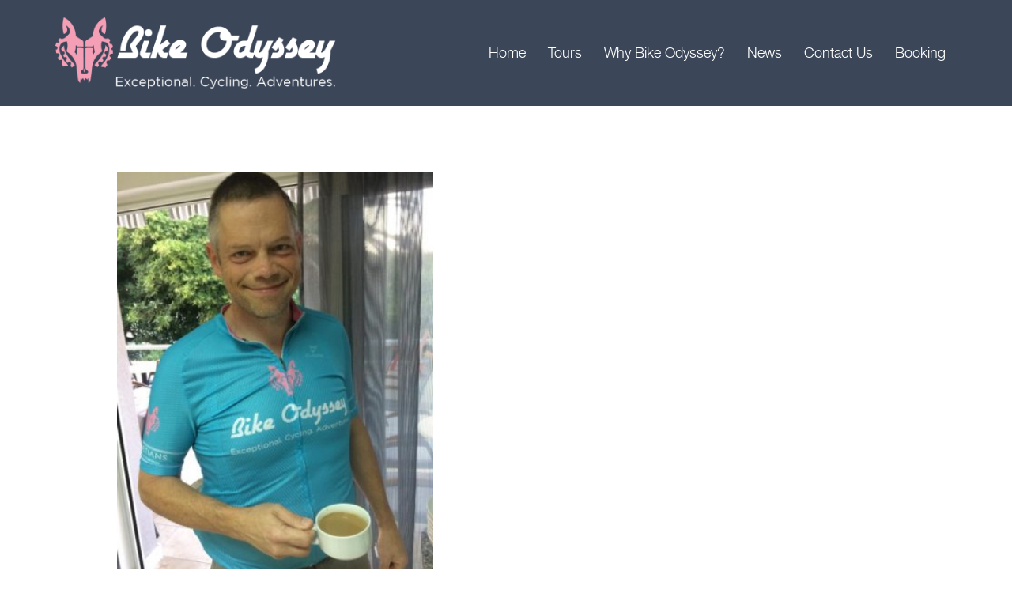

--- FILE ---
content_type: text/html; charset=UTF-8
request_url: https://bikeodyssey.cc/bike-tour-guides/ben-kane/
body_size: 24562
content:
<!DOCTYPE html>
<html lang="en-AU">
<head>
<meta charset="UTF-8">
<meta name="viewport" content="width=device-width, initial-scale=1">
<meta name="theme-color" content="#F59BBB"/>
<meta name="facebook-domain-verification" content="ichvrwfbg2ffukh9zari5ya2gh508i" />
<link rel="profile" href="https://gmpg.org/xfn/11">
<link rel="pingback" href="https://bikeodyssey.cc/xmlrpc.php">

<!-- Global site tag (gtag.js) - Google AdWords: 983811600 -->
<script async src="https://www.googletagmanager.com/gtag/js?id=AW-983811600" type="4f66c788ee7d14cc6e50867f-text/javascript"></script>
<script type="4f66c788ee7d14cc6e50867f-text/javascript">
 window.dataLayer = window.dataLayer || [];
 function gtag(){dataLayer.push(arguments);}
 gtag('js', new Date());

 gtag('config', 'AW-983811600');
</script>

<!-- Facebook Pixel Code -->
<script type="4f66c788ee7d14cc6e50867f-text/javascript">
  !function(f,b,e,v,n,t,s)
  {if(f.fbq)return;n=f.fbq=function(){n.callMethod?
  n.callMethod.apply(n,arguments):n.queue.push(arguments)};
  if(!f._fbq)f._fbq=n;n.push=n;n.loaded=!0;n.version='2.0';
  n.queue=[];t=b.createElement(e);t.async=!0;
  t.src=v;s=b.getElementsByTagName(e)[0];
  s.parentNode.insertBefore(t,s)}(window, document,'script',
  'https://connect.facebook.net/en_US/fbevents.js');
  fbq('init', '245467135975148');
  fbq('track', 'PageView');
</script>
<noscript><img height="1" width="1" style="display:none"
  src="https://www.facebook.com/tr?id=245467135975148&ev=PageView&noscript=1"
/></noscript>
<!-- End Facebook Pixel Code -->

<meta name='robots' content='index, follow, max-image-preview:large, max-snippet:-1, max-video-preview:-1' />
	<style>img:is([sizes="auto" i], [sizes^="auto," i]) { contain-intrinsic-size: 3000px 1500px }</style>
	
	<!-- This site is optimized with the Yoast SEO plugin v26.8 - https://yoast.com/product/yoast-seo-wordpress/ -->
	<title>Ben Kane - Bike Odyssey</title>
	<link rel="canonical" href="https://bikeodyssey.cc/bike-tour-guides/ben-kane/" />
	<meta property="og:locale" content="en_US" />
	<meta property="og:type" content="article" />
	<meta property="og:title" content="Ben Kane - Bike Odyssey" />
	<meta property="og:description" content="BEN KANE aka: The Roman! ROLE Historian. Author. Guide. RIDE Cheddar Gorge and Burrington Combe in the Mendips, near where I live. [&hellip;]" />
	<meta property="og:url" content="https://bikeodyssey.cc/bike-tour-guides/ben-kane/" />
	<meta property="og:site_name" content="Bike Odyssey" />
	<meta property="article:publisher" content="https://www.facebook.com/bikeodyssey" />
	<meta property="article:modified_time" content="2021-12-08T00:56:15+00:00" />
	<meta name="twitter:card" content="summary_large_image" />
	<meta name="twitter:site" content="@sam1wood" />
	<meta name="twitter:label1" content="Est. reading time" />
	<meta name="twitter:data1" content="1 minute" />
	<script type="application/ld+json" class="yoast-schema-graph">{"@context":"https://schema.org","@graph":[{"@type":"WebPage","@id":"https://bikeodyssey.cc/bike-tour-guides/ben-kane/","url":"https://bikeodyssey.cc/bike-tour-guides/ben-kane/","name":"Ben Kane - Bike Odyssey","isPartOf":{"@id":"https://bikeodyssey.cc/#website"},"datePublished":"2021-12-08T00:54:57+00:00","dateModified":"2021-12-08T00:56:15+00:00","breadcrumb":{"@id":"https://bikeodyssey.cc/bike-tour-guides/ben-kane/#breadcrumb"},"inLanguage":"en-AU","potentialAction":[{"@type":"ReadAction","target":["https://bikeodyssey.cc/bike-tour-guides/ben-kane/"]}]},{"@type":"BreadcrumbList","@id":"https://bikeodyssey.cc/bike-tour-guides/ben-kane/#breadcrumb","itemListElement":[{"@type":"ListItem","position":1,"name":"Home","item":"https://bikeodyssey.cc/"},{"@type":"ListItem","position":2,"name":"Guides","item":"https://bikeodyssey.cc/bike-tour-guides/"},{"@type":"ListItem","position":3,"name":"Ben Kane"}]},{"@type":"WebSite","@id":"https://bikeodyssey.cc/#website","url":"https://bikeodyssey.cc/","name":"Bike Odyssey","description":"Exceptional. Cycling. Adventures.","publisher":{"@id":"https://bikeodyssey.cc/#organization"},"potentialAction":[{"@type":"SearchAction","target":{"@type":"EntryPoint","urlTemplate":"https://bikeodyssey.cc/?s={search_term_string}"},"query-input":{"@type":"PropertyValueSpecification","valueRequired":true,"valueName":"search_term_string"}}],"inLanguage":"en-AU"},{"@type":"Organization","@id":"https://bikeodyssey.cc/#organization","name":"Bike Odyssey","url":"https://bikeodyssey.cc/","logo":{"@type":"ImageObject","inLanguage":"en-AU","@id":"https://bikeodyssey.cc/#/schema/logo/image/","url":"http://bikeodyssey.cc/wp-content/uploads/2017/10/Bike-Odyssey-Logo-White-Trans-2.png","contentUrl":"http://bikeodyssey.cc/wp-content/uploads/2017/10/Bike-Odyssey-Logo-White-Trans-2.png","width":925,"height":239,"caption":"Bike Odyssey"},"image":{"@id":"https://bikeodyssey.cc/#/schema/logo/image/"},"sameAs":["https://www.facebook.com/bikeodyssey","https://x.com/sam1wood","https://www.instagram.com/bike.odyssey/","https://www.youtube.com/channel/UCgc4tSgj4LhaqCKtF1slUZQ"]}]}</script>
	<!-- / Yoast SEO plugin. -->


<link rel='dns-prefetch' href='//challenges.cloudflare.com' />
<link rel="alternate" type="application/rss+xml" title="Bike Odyssey &raquo; Feed" href="https://bikeodyssey.cc/feed/" />
<link rel="alternate" type="application/rss+xml" title="Bike Odyssey &raquo; Comments Feed" href="https://bikeodyssey.cc/comments/feed/" />
<link rel='stylesheet' id='MPR_namespace-css' href='https://bikeodyssey.cc/wp-content/plugins/multisite-post-reader/css/settings.css?ver=2.41%20%20(15%20Aug%202019)' type='text/css' media='all' />
<link rel='stylesheet' id='dashicons-css' href='https://bikeodyssey.cc/wp-includes/css/dashicons.min.css?ver=6.8.3' type='text/css' media='all' />
<link rel='stylesheet' id='post-views-counter-frontend-css' href='https://bikeodyssey.cc/wp-content/plugins/post-views-counter/css/frontend.css?ver=1.7.3' type='text/css' media='all' />
<link rel='stylesheet' id='sydney-bootstrap-css' href='https://bikeodyssey.cc/wp-content/themes/sydney/css/bootstrap/bootstrap.min.css?ver=1' type='text/css' media='all' />
<link rel='stylesheet' id='wp-block-library-css' href='https://bikeodyssey.cc/wp-includes/css/dist/block-library/style.min.css?ver=6.8.3' type='text/css' media='all' />
<style id='wp-block-library-inline-css' type='text/css'>
.wp-block-image.is-style-sydney-rounded img { border-radius:30px; }
.wp-block-gallery.is-style-sydney-rounded img { border-radius:30px; }
</style>
<link rel='stylesheet' id='wp-components-css' href='https://bikeodyssey.cc/wp-includes/css/dist/components/style.min.css?ver=6.8.3' type='text/css' media='all' />
<link rel='stylesheet' id='wp-preferences-css' href='https://bikeodyssey.cc/wp-includes/css/dist/preferences/style.min.css?ver=6.8.3' type='text/css' media='all' />
<link rel='stylesheet' id='wp-block-editor-css' href='https://bikeodyssey.cc/wp-includes/css/dist/block-editor/style.min.css?ver=6.8.3' type='text/css' media='all' />
<link rel='stylesheet' id='popup-maker-block-library-style-css' href='https://bikeodyssey.cc/wp-content/plugins/popup-maker/dist/packages/block-library-style.css?ver=dbea705cfafe089d65f1' type='text/css' media='all' />
<style id='global-styles-inline-css' type='text/css'>
:root{--wp--preset--aspect-ratio--square: 1;--wp--preset--aspect-ratio--4-3: 4/3;--wp--preset--aspect-ratio--3-4: 3/4;--wp--preset--aspect-ratio--3-2: 3/2;--wp--preset--aspect-ratio--2-3: 2/3;--wp--preset--aspect-ratio--16-9: 16/9;--wp--preset--aspect-ratio--9-16: 9/16;--wp--preset--color--black: #000000;--wp--preset--color--cyan-bluish-gray: #abb8c3;--wp--preset--color--white: #ffffff;--wp--preset--color--pale-pink: #f78da7;--wp--preset--color--vivid-red: #cf2e2e;--wp--preset--color--luminous-vivid-orange: #ff6900;--wp--preset--color--luminous-vivid-amber: #fcb900;--wp--preset--color--light-green-cyan: #7bdcb5;--wp--preset--color--vivid-green-cyan: #00d084;--wp--preset--color--pale-cyan-blue: #8ed1fc;--wp--preset--color--vivid-cyan-blue: #0693e3;--wp--preset--color--vivid-purple: #9b51e0;--wp--preset--color--global-color-1: var(--sydney-global-color-1);--wp--preset--color--global-color-2: var(--sydney-global-color-2);--wp--preset--color--global-color-3: var(--sydney-global-color-3);--wp--preset--color--global-color-4: var(--sydney-global-color-4);--wp--preset--color--global-color-5: var(--sydney-global-color-5);--wp--preset--color--global-color-6: var(--sydney-global-color-6);--wp--preset--color--global-color-7: var(--sydney-global-color-7);--wp--preset--color--global-color-8: var(--sydney-global-color-8);--wp--preset--color--global-color-9: var(--sydney-global-color-9);--wp--preset--gradient--vivid-cyan-blue-to-vivid-purple: linear-gradient(135deg,rgba(6,147,227,1) 0%,rgb(155,81,224) 100%);--wp--preset--gradient--light-green-cyan-to-vivid-green-cyan: linear-gradient(135deg,rgb(122,220,180) 0%,rgb(0,208,130) 100%);--wp--preset--gradient--luminous-vivid-amber-to-luminous-vivid-orange: linear-gradient(135deg,rgba(252,185,0,1) 0%,rgba(255,105,0,1) 100%);--wp--preset--gradient--luminous-vivid-orange-to-vivid-red: linear-gradient(135deg,rgba(255,105,0,1) 0%,rgb(207,46,46) 100%);--wp--preset--gradient--very-light-gray-to-cyan-bluish-gray: linear-gradient(135deg,rgb(238,238,238) 0%,rgb(169,184,195) 100%);--wp--preset--gradient--cool-to-warm-spectrum: linear-gradient(135deg,rgb(74,234,220) 0%,rgb(151,120,209) 20%,rgb(207,42,186) 40%,rgb(238,44,130) 60%,rgb(251,105,98) 80%,rgb(254,248,76) 100%);--wp--preset--gradient--blush-light-purple: linear-gradient(135deg,rgb(255,206,236) 0%,rgb(152,150,240) 100%);--wp--preset--gradient--blush-bordeaux: linear-gradient(135deg,rgb(254,205,165) 0%,rgb(254,45,45) 50%,rgb(107,0,62) 100%);--wp--preset--gradient--luminous-dusk: linear-gradient(135deg,rgb(255,203,112) 0%,rgb(199,81,192) 50%,rgb(65,88,208) 100%);--wp--preset--gradient--pale-ocean: linear-gradient(135deg,rgb(255,245,203) 0%,rgb(182,227,212) 50%,rgb(51,167,181) 100%);--wp--preset--gradient--electric-grass: linear-gradient(135deg,rgb(202,248,128) 0%,rgb(113,206,126) 100%);--wp--preset--gradient--midnight: linear-gradient(135deg,rgb(2,3,129) 0%,rgb(40,116,252) 100%);--wp--preset--font-size--small: 13px;--wp--preset--font-size--medium: 20px;--wp--preset--font-size--large: 36px;--wp--preset--font-size--x-large: 42px;--wp--preset--spacing--20: 10px;--wp--preset--spacing--30: 20px;--wp--preset--spacing--40: 30px;--wp--preset--spacing--50: clamp(30px, 5vw, 60px);--wp--preset--spacing--60: clamp(30px, 7vw, 80px);--wp--preset--spacing--70: clamp(50px, 7vw, 100px);--wp--preset--spacing--80: clamp(50px, 10vw, 120px);--wp--preset--shadow--natural: 6px 6px 9px rgba(0, 0, 0, 0.2);--wp--preset--shadow--deep: 12px 12px 50px rgba(0, 0, 0, 0.4);--wp--preset--shadow--sharp: 6px 6px 0px rgba(0, 0, 0, 0.2);--wp--preset--shadow--outlined: 6px 6px 0px -3px rgba(255, 255, 255, 1), 6px 6px rgba(0, 0, 0, 1);--wp--preset--shadow--crisp: 6px 6px 0px rgba(0, 0, 0, 1);}:root { --wp--style--global--content-size: 740px;--wp--style--global--wide-size: 1140px; }:where(body) { margin: 0; }.wp-site-blocks { padding-top: var(--wp--style--root--padding-top); padding-bottom: var(--wp--style--root--padding-bottom); }.has-global-padding { padding-right: var(--wp--style--root--padding-right); padding-left: var(--wp--style--root--padding-left); }.has-global-padding > .alignfull { margin-right: calc(var(--wp--style--root--padding-right) * -1); margin-left: calc(var(--wp--style--root--padding-left) * -1); }.has-global-padding :where(:not(.alignfull.is-layout-flow) > .has-global-padding:not(.wp-block-block, .alignfull)) { padding-right: 0; padding-left: 0; }.has-global-padding :where(:not(.alignfull.is-layout-flow) > .has-global-padding:not(.wp-block-block, .alignfull)) > .alignfull { margin-left: 0; margin-right: 0; }.wp-site-blocks > .alignleft { float: left; margin-right: 2em; }.wp-site-blocks > .alignright { float: right; margin-left: 2em; }.wp-site-blocks > .aligncenter { justify-content: center; margin-left: auto; margin-right: auto; }:where(.wp-site-blocks) > * { margin-block-start: 24px; margin-block-end: 0; }:where(.wp-site-blocks) > :first-child { margin-block-start: 0; }:where(.wp-site-blocks) > :last-child { margin-block-end: 0; }:root { --wp--style--block-gap: 24px; }:root :where(.is-layout-flow) > :first-child{margin-block-start: 0;}:root :where(.is-layout-flow) > :last-child{margin-block-end: 0;}:root :where(.is-layout-flow) > *{margin-block-start: 24px;margin-block-end: 0;}:root :where(.is-layout-constrained) > :first-child{margin-block-start: 0;}:root :where(.is-layout-constrained) > :last-child{margin-block-end: 0;}:root :where(.is-layout-constrained) > *{margin-block-start: 24px;margin-block-end: 0;}:root :where(.is-layout-flex){gap: 24px;}:root :where(.is-layout-grid){gap: 24px;}.is-layout-flow > .alignleft{float: left;margin-inline-start: 0;margin-inline-end: 2em;}.is-layout-flow > .alignright{float: right;margin-inline-start: 2em;margin-inline-end: 0;}.is-layout-flow > .aligncenter{margin-left: auto !important;margin-right: auto !important;}.is-layout-constrained > .alignleft{float: left;margin-inline-start: 0;margin-inline-end: 2em;}.is-layout-constrained > .alignright{float: right;margin-inline-start: 2em;margin-inline-end: 0;}.is-layout-constrained > .aligncenter{margin-left: auto !important;margin-right: auto !important;}.is-layout-constrained > :where(:not(.alignleft):not(.alignright):not(.alignfull)){max-width: var(--wp--style--global--content-size);margin-left: auto !important;margin-right: auto !important;}.is-layout-constrained > .alignwide{max-width: var(--wp--style--global--wide-size);}body .is-layout-flex{display: flex;}.is-layout-flex{flex-wrap: wrap;align-items: center;}.is-layout-flex > :is(*, div){margin: 0;}body .is-layout-grid{display: grid;}.is-layout-grid > :is(*, div){margin: 0;}body{--wp--style--root--padding-top: 0px;--wp--style--root--padding-right: 0px;--wp--style--root--padding-bottom: 0px;--wp--style--root--padding-left: 0px;}a:where(:not(.wp-element-button)){text-decoration: underline;}:root :where(.wp-element-button, .wp-block-button__link){background-color: #32373c;border-width: 0;color: #fff;font-family: inherit;font-size: inherit;line-height: inherit;padding: calc(0.667em + 2px) calc(1.333em + 2px);text-decoration: none;}.has-black-color{color: var(--wp--preset--color--black) !important;}.has-cyan-bluish-gray-color{color: var(--wp--preset--color--cyan-bluish-gray) !important;}.has-white-color{color: var(--wp--preset--color--white) !important;}.has-pale-pink-color{color: var(--wp--preset--color--pale-pink) !important;}.has-vivid-red-color{color: var(--wp--preset--color--vivid-red) !important;}.has-luminous-vivid-orange-color{color: var(--wp--preset--color--luminous-vivid-orange) !important;}.has-luminous-vivid-amber-color{color: var(--wp--preset--color--luminous-vivid-amber) !important;}.has-light-green-cyan-color{color: var(--wp--preset--color--light-green-cyan) !important;}.has-vivid-green-cyan-color{color: var(--wp--preset--color--vivid-green-cyan) !important;}.has-pale-cyan-blue-color{color: var(--wp--preset--color--pale-cyan-blue) !important;}.has-vivid-cyan-blue-color{color: var(--wp--preset--color--vivid-cyan-blue) !important;}.has-vivid-purple-color{color: var(--wp--preset--color--vivid-purple) !important;}.has-global-color-1-color{color: var(--wp--preset--color--global-color-1) !important;}.has-global-color-2-color{color: var(--wp--preset--color--global-color-2) !important;}.has-global-color-3-color{color: var(--wp--preset--color--global-color-3) !important;}.has-global-color-4-color{color: var(--wp--preset--color--global-color-4) !important;}.has-global-color-5-color{color: var(--wp--preset--color--global-color-5) !important;}.has-global-color-6-color{color: var(--wp--preset--color--global-color-6) !important;}.has-global-color-7-color{color: var(--wp--preset--color--global-color-7) !important;}.has-global-color-8-color{color: var(--wp--preset--color--global-color-8) !important;}.has-global-color-9-color{color: var(--wp--preset--color--global-color-9) !important;}.has-black-background-color{background-color: var(--wp--preset--color--black) !important;}.has-cyan-bluish-gray-background-color{background-color: var(--wp--preset--color--cyan-bluish-gray) !important;}.has-white-background-color{background-color: var(--wp--preset--color--white) !important;}.has-pale-pink-background-color{background-color: var(--wp--preset--color--pale-pink) !important;}.has-vivid-red-background-color{background-color: var(--wp--preset--color--vivid-red) !important;}.has-luminous-vivid-orange-background-color{background-color: var(--wp--preset--color--luminous-vivid-orange) !important;}.has-luminous-vivid-amber-background-color{background-color: var(--wp--preset--color--luminous-vivid-amber) !important;}.has-light-green-cyan-background-color{background-color: var(--wp--preset--color--light-green-cyan) !important;}.has-vivid-green-cyan-background-color{background-color: var(--wp--preset--color--vivid-green-cyan) !important;}.has-pale-cyan-blue-background-color{background-color: var(--wp--preset--color--pale-cyan-blue) !important;}.has-vivid-cyan-blue-background-color{background-color: var(--wp--preset--color--vivid-cyan-blue) !important;}.has-vivid-purple-background-color{background-color: var(--wp--preset--color--vivid-purple) !important;}.has-global-color-1-background-color{background-color: var(--wp--preset--color--global-color-1) !important;}.has-global-color-2-background-color{background-color: var(--wp--preset--color--global-color-2) !important;}.has-global-color-3-background-color{background-color: var(--wp--preset--color--global-color-3) !important;}.has-global-color-4-background-color{background-color: var(--wp--preset--color--global-color-4) !important;}.has-global-color-5-background-color{background-color: var(--wp--preset--color--global-color-5) !important;}.has-global-color-6-background-color{background-color: var(--wp--preset--color--global-color-6) !important;}.has-global-color-7-background-color{background-color: var(--wp--preset--color--global-color-7) !important;}.has-global-color-8-background-color{background-color: var(--wp--preset--color--global-color-8) !important;}.has-global-color-9-background-color{background-color: var(--wp--preset--color--global-color-9) !important;}.has-black-border-color{border-color: var(--wp--preset--color--black) !important;}.has-cyan-bluish-gray-border-color{border-color: var(--wp--preset--color--cyan-bluish-gray) !important;}.has-white-border-color{border-color: var(--wp--preset--color--white) !important;}.has-pale-pink-border-color{border-color: var(--wp--preset--color--pale-pink) !important;}.has-vivid-red-border-color{border-color: var(--wp--preset--color--vivid-red) !important;}.has-luminous-vivid-orange-border-color{border-color: var(--wp--preset--color--luminous-vivid-orange) !important;}.has-luminous-vivid-amber-border-color{border-color: var(--wp--preset--color--luminous-vivid-amber) !important;}.has-light-green-cyan-border-color{border-color: var(--wp--preset--color--light-green-cyan) !important;}.has-vivid-green-cyan-border-color{border-color: var(--wp--preset--color--vivid-green-cyan) !important;}.has-pale-cyan-blue-border-color{border-color: var(--wp--preset--color--pale-cyan-blue) !important;}.has-vivid-cyan-blue-border-color{border-color: var(--wp--preset--color--vivid-cyan-blue) !important;}.has-vivid-purple-border-color{border-color: var(--wp--preset--color--vivid-purple) !important;}.has-global-color-1-border-color{border-color: var(--wp--preset--color--global-color-1) !important;}.has-global-color-2-border-color{border-color: var(--wp--preset--color--global-color-2) !important;}.has-global-color-3-border-color{border-color: var(--wp--preset--color--global-color-3) !important;}.has-global-color-4-border-color{border-color: var(--wp--preset--color--global-color-4) !important;}.has-global-color-5-border-color{border-color: var(--wp--preset--color--global-color-5) !important;}.has-global-color-6-border-color{border-color: var(--wp--preset--color--global-color-6) !important;}.has-global-color-7-border-color{border-color: var(--wp--preset--color--global-color-7) !important;}.has-global-color-8-border-color{border-color: var(--wp--preset--color--global-color-8) !important;}.has-global-color-9-border-color{border-color: var(--wp--preset--color--global-color-9) !important;}.has-vivid-cyan-blue-to-vivid-purple-gradient-background{background: var(--wp--preset--gradient--vivid-cyan-blue-to-vivid-purple) !important;}.has-light-green-cyan-to-vivid-green-cyan-gradient-background{background: var(--wp--preset--gradient--light-green-cyan-to-vivid-green-cyan) !important;}.has-luminous-vivid-amber-to-luminous-vivid-orange-gradient-background{background: var(--wp--preset--gradient--luminous-vivid-amber-to-luminous-vivid-orange) !important;}.has-luminous-vivid-orange-to-vivid-red-gradient-background{background: var(--wp--preset--gradient--luminous-vivid-orange-to-vivid-red) !important;}.has-very-light-gray-to-cyan-bluish-gray-gradient-background{background: var(--wp--preset--gradient--very-light-gray-to-cyan-bluish-gray) !important;}.has-cool-to-warm-spectrum-gradient-background{background: var(--wp--preset--gradient--cool-to-warm-spectrum) !important;}.has-blush-light-purple-gradient-background{background: var(--wp--preset--gradient--blush-light-purple) !important;}.has-blush-bordeaux-gradient-background{background: var(--wp--preset--gradient--blush-bordeaux) !important;}.has-luminous-dusk-gradient-background{background: var(--wp--preset--gradient--luminous-dusk) !important;}.has-pale-ocean-gradient-background{background: var(--wp--preset--gradient--pale-ocean) !important;}.has-electric-grass-gradient-background{background: var(--wp--preset--gradient--electric-grass) !important;}.has-midnight-gradient-background{background: var(--wp--preset--gradient--midnight) !important;}.has-small-font-size{font-size: var(--wp--preset--font-size--small) !important;}.has-medium-font-size{font-size: var(--wp--preset--font-size--medium) !important;}.has-large-font-size{font-size: var(--wp--preset--font-size--large) !important;}.has-x-large-font-size{font-size: var(--wp--preset--font-size--x-large) !important;}
:root :where(.wp-block-pullquote){font-size: 1.5em;line-height: 1.6;}
</style>
<link rel='stylesheet' id='crellyslider.min-css' href='https://bikeodyssey.cc/wp-content/plugins/crelly-slider/css/crellyslider.min.css?ver=1.4.7' type='text/css' media='all' />
<link rel='stylesheet' id='collapscore-css-css' href='https://bikeodyssey.cc/wp-content/plugins/jquery-collapse-o-matic/css/core_style.css?ver=1.0' type='text/css' media='all' />
<link rel='stylesheet' id='collapseomatic-css-css' href='https://bikeodyssey.cc/wp-content/plugins/jquery-collapse-o-matic/css/light_style.css?ver=1.6' type='text/css' media='all' />
<link rel='stylesheet' id='siteorigin-panels-front-css' href='https://bikeodyssey.cc/wp-content/plugins/siteorigin-panels/css/front-flex.min.css?ver=2.33.5' type='text/css' media='all' />
<link rel='stylesheet' id='sow-image-default-c67d20f9f743-11957-css' href='https://bikeodyssey.cc/wp-content/uploads/siteorigin-widgets/sow-image-default-c67d20f9f743-11957.css?ver=6.8.3' type='text/css' media='all' />
<link rel='stylesheet' id='foobox-free-min-css' href='https://bikeodyssey.cc/wp-content/plugins/foobox-image-lightbox/free/css/foobox.free.min.css?ver=2.7.41' type='text/css' media='all' />
<link rel='stylesheet' id='sydney-style-css' href='https://bikeodyssey.cc/wp-content/themes/sydney/style.css?ver=6.8.3' type='text/css' media='all' />
<link rel='stylesheet' id='child-style-css' href='https://bikeodyssey.cc/wp-content/themes/sydney-child-theme/style.css?ver=3.56' type='text/css' media='all' />
<link rel='stylesheet' id='sydney-siteorigin-css' href='https://bikeodyssey.cc/wp-content/themes/sydney/css/components/siteorigin.min.css?ver=20251002' type='text/css' media='all' />
<link rel='stylesheet' id='sydney-font-awesome-css' href='https://bikeodyssey.cc/wp-content/themes/sydney/fonts/font-awesome.min.css?ver=20250902' type='text/css' media='all' />
<link rel='stylesheet' id='sydney-style-min-css' href='https://bikeodyssey.cc/wp-content/themes/sydney/css/styles.min.css?ver=20250404' type='text/css' media='all' />
<style id='sydney-style-min-inline-css' type='text/css'>
.site-header{background-color:rgba(38,50,70,0.9);}.woocommerce ul.products li.product{text-align:center;}html{scroll-behavior:smooth;}.header-image{background-size:cover;}.header-image{height:300px;}:root{--sydney-global-color-1:#1e73be;--sydney-global-color-2:#b73d3d;--sydney-global-color-3:#233452;--sydney-global-color-4:#00102E;--sydney-global-color-5:#6d7685;--sydney-global-color-6:#00102E;--sydney-global-color-7:#F4F5F7;--sydney-global-color-8:#dbdbdb;--sydney-global-color-9:#ffffff;}.llms-student-dashboard .llms-button-secondary:hover,.llms-button-action:hover,.read-more-gt,.widget-area .widget_fp_social a,#mainnav ul li a:hover,.sydney_contact_info_widget span,.roll-team .team-content .name,.roll-team .team-item .team-pop .team-social li:hover a,.roll-infomation li.address:before,.roll-infomation li.phone:before,.roll-infomation li.email:before,.roll-testimonials .name,.roll-button.border,.roll-button:hover,.roll-icon-list .icon i,.roll-icon-list .content h3 a:hover,.roll-icon-box.white .content h3 a,.roll-icon-box .icon i,.roll-icon-box .content h3 a:hover,.switcher-container .switcher-icon a:focus,.go-top:hover,.hentry .meta-post a:hover,#mainnav > ul > li > a.active,#mainnav > ul > li > a:hover,button:hover,input[type="button"]:hover,input[type="reset"]:hover,input[type="submit"]:hover,.text-color,.social-menu-widget a,.social-menu-widget a:hover,.archive .team-social li a,a,h1 a,h2 a,h3 a,h4 a,h5 a,h6 a,.classic-alt .meta-post a,.single .hentry .meta-post a,.content-area.modern .hentry .meta-post span:before,.content-area.modern .post-cat{color:var(--sydney-global-color-1)}.llms-student-dashboard .llms-button-secondary,.llms-button-action,.woocommerce #respond input#submit,.woocommerce a.button,.woocommerce button.button,.woocommerce input.button,.project-filter li a.active,.project-filter li a:hover,.preloader .pre-bounce1,.preloader .pre-bounce2,.roll-team .team-item .team-pop,.roll-progress .progress-animate,.roll-socials li a:hover,.roll-project .project-item .project-pop,.roll-project .project-filter li.active,.roll-project .project-filter li:hover,.roll-button.light:hover,.roll-button.border:hover,.roll-button,.roll-icon-box.white .icon,.owl-theme .owl-controls .owl-page.active span,.owl-theme .owl-controls.clickable .owl-page:hover span,.go-top,.bottom .socials li:hover a,.sidebar .widget:before,.blog-pagination ul li.active,.blog-pagination ul li:hover a,.content-area .hentry:after,.text-slider .maintitle:after,.error-wrap #search-submit:hover,#mainnav .sub-menu li:hover > a,#mainnav ul li ul:after,button,input[type="button"],input[type="reset"],input[type="submit"],.panel-grid-cell .widget-title:after,.cart-amount{background-color:var(--sydney-global-color-1)}.llms-student-dashboard .llms-button-secondary,.llms-student-dashboard .llms-button-secondary:hover,.llms-button-action,.llms-button-action:hover,.roll-socials li a:hover,.roll-socials li a,.roll-button.light:hover,.roll-button.border,.roll-button,.roll-icon-list .icon,.roll-icon-box .icon,.owl-theme .owl-controls .owl-page span,.comment .comment-detail,.widget-tags .tag-list a:hover,.blog-pagination ul li,.error-wrap #search-submit:hover,textarea:focus,input[type="text"]:focus,input[type="password"]:focus,input[type="date"]:focus,input[type="number"]:focus,input[type="email"]:focus,input[type="url"]:focus,input[type="search"]:focus,input[type="tel"]:focus,button,input[type="button"],input[type="reset"],input[type="submit"],.archive .team-social li a{border-color:var(--sydney-global-color-1)}.sydney_contact_info_widget span{fill:var(--sydney-global-color-1);}.go-top:hover svg{stroke:var(--sydney-global-color-1);}.site-header.float-header{background-color:rgba(0,0,0,0.9);}@media only screen and (max-width:1024px){.site-header{background-color:#000000;}}#mainnav ul li a,#mainnav ul li::before{color:#ffffff}#mainnav .sub-menu li a{color:#ffffff}#mainnav .sub-menu li a{background:#1c1c1c}.text-slider .maintitle,.text-slider .subtitle{color:#ffffff}body{color:}#secondary{background-color:#ffffff}#secondary,#secondary a:not(.wp-block-button__link){color:#6d7685}.btn-menu .sydney-svg-icon{fill:#ffffff}#mainnav ul li a:hover,.main-header #mainnav .menu > li > a:hover{color:#a3a3a3}.overlay{background-color:#000000}.page-wrap{padding-top:83px;}.page-wrap{padding-bottom:50px;}@media only screen and (max-width:1025px){.mobile-slide{display:block;}.slide-item{background-image:none !important;}.header-slider{}.slide-item{height:auto !important;}.slide-inner{min-height:initial;}}.go-top.show{border-radius:2px;bottom:10px;}.go-top.position-right{right:20px;}.go-top.position-left{left:20px;}.go-top{background-color:;}.go-top:hover{background-color:;}.go-top{color:;}.go-top svg{stroke:;}.go-top:hover{color:;}.go-top:hover svg{stroke:;}.go-top .sydney-svg-icon,.go-top .sydney-svg-icon svg{width:16px;height:16px;}.go-top{padding:15px;}@media (min-width:992px){.site-info{font-size:16px;}}@media (min-width:576px) and (max-width:991px){.site-info{font-size:16px;}}@media (max-width:575px){.site-info{font-size:16px;}}.site-info{border-top:0;}.footer-widgets-grid{gap:30px;}@media (min-width:992px){.footer-widgets-grid{padding-top:95px;padding-bottom:95px;}}@media (min-width:576px) and (max-width:991px){.footer-widgets-grid{padding-top:60px;padding-bottom:60px;}}@media (max-width:575px){.footer-widgets-grid{padding-top:60px;padding-bottom:60px;}}@media (min-width:992px){.sidebar-column .widget .widget-title{font-size:22px;}}@media (min-width:576px) and (max-width:991px){.sidebar-column .widget .widget-title{font-size:22px;}}@media (max-width:575px){.sidebar-column .widget .widget-title{font-size:22px;}}@media (min-width:992px){.footer-widgets{font-size:16px;}}@media (min-width:576px) and (max-width:991px){.footer-widgets{font-size:16px;}}@media (max-width:575px){.footer-widgets{font-size:16px;}}.footer-widgets{background-color:;}.sidebar-column .widget .widget-title{color:;}.sidebar-column .widget h1,.sidebar-column .widget h2,.sidebar-column .widget h3,.sidebar-column .widget h4,.sidebar-column .widget h5,.sidebar-column .widget h6{color:;}.sidebar-column .widget{color:;}#sidebar-footer .widget a{color:;}#sidebar-footer .widget a:hover{color:;}.site-footer{background-color:;}.site-info,.site-info a{color:;}.site-info .sydney-svg-icon svg{fill:;}.site-info{padding-top:20px;padding-bottom:20px;}@media (min-width:992px){button,.roll-button,a.button,.wp-block-button__link,.wp-block-button.is-style-outline a,input[type="button"],input[type="reset"],input[type="submit"]{padding-top:12px;padding-bottom:12px;}}@media (min-width:576px) and (max-width:991px){button,.roll-button,a.button,.wp-block-button__link,.wp-block-button.is-style-outline a,input[type="button"],input[type="reset"],input[type="submit"]{padding-top:12px;padding-bottom:12px;}}@media (max-width:575px){button,.roll-button,a.button,.wp-block-button__link,.wp-block-button.is-style-outline a,input[type="button"],input[type="reset"],input[type="submit"]{padding-top:12px;padding-bottom:12px;}}@media (min-width:992px){button,.roll-button,a.button,.wp-block-button__link,.wp-block-button.is-style-outline a,input[type="button"],input[type="reset"],input[type="submit"]{padding-left:35px;padding-right:35px;}}@media (min-width:576px) and (max-width:991px){button,.roll-button,a.button,.wp-block-button__link,.wp-block-button.is-style-outline a,input[type="button"],input[type="reset"],input[type="submit"]{padding-left:35px;padding-right:35px;}}@media (max-width:575px){button,.roll-button,a.button,.wp-block-button__link,.wp-block-button.is-style-outline a,input[type="button"],input[type="reset"],input[type="submit"]{padding-left:35px;padding-right:35px;}}button,.roll-button,a.button,.wp-block-button__link,input[type="button"],input[type="reset"],input[type="submit"]{border-radius:0;}@media (min-width:992px){button,.roll-button,a.button,.wp-block-button__link,input[type="button"],input[type="reset"],input[type="submit"]{font-size:14px;}}@media (min-width:576px) and (max-width:991px){button,.roll-button,a.button,.wp-block-button__link,input[type="button"],input[type="reset"],input[type="submit"]{font-size:14px;}}@media (max-width:575px){button,.roll-button,a.button,.wp-block-button__link,input[type="button"],input[type="reset"],input[type="submit"]{font-size:14px;}}button,.roll-button,a.button,.wp-block-button__link,input[type="button"],input[type="reset"],input[type="submit"]{text-transform:uppercase;}button,.wp-element-button,div.wpforms-container-full:not(.wpforms-block) .wpforms-form input[type=submit],div.wpforms-container-full:not(.wpforms-block) .wpforms-form button[type=submit],div.wpforms-container-full:not(.wpforms-block) .wpforms-form .wpforms-page-button,.roll-button,a.button,.wp-block-button__link,input[type="button"],input[type="reset"],input[type="submit"]{background-color:;}button:hover,.wp-element-button:hover,div.wpforms-container-full:not(.wpforms-block) .wpforms-form input[type=submit]:hover,div.wpforms-container-full:not(.wpforms-block) .wpforms-form button[type=submit]:hover,div.wpforms-container-full:not(.wpforms-block) .wpforms-form .wpforms-page-button:hover,.roll-button:hover,a.button:hover,.wp-block-button__link:hover,input[type="button"]:hover,input[type="reset"]:hover,input[type="submit"]:hover{background-color:;}button,#sidebar-footer a.wp-block-button__link,.wp-element-button,div.wpforms-container-full:not(.wpforms-block) .wpforms-form input[type=submit],div.wpforms-container-full:not(.wpforms-block) .wpforms-form button[type=submit],div.wpforms-container-full:not(.wpforms-block) .wpforms-form .wpforms-page-button,.checkout-button.button,a.button,.wp-block-button__link,input[type="button"],input[type="reset"],input[type="submit"]{color:;}button:hover,#sidebar-footer .wp-block-button__link:hover,.wp-element-button:hover,div.wpforms-container-full:not(.wpforms-block) .wpforms-form input[type=submit]:hover,div.wpforms-container-full:not(.wpforms-block) .wpforms-form button[type=submit]:hover,div.wpforms-container-full:not(.wpforms-block) .wpforms-form .wpforms-page-button:hover,.roll-button:hover,a.button:hover,.wp-block-button__link:hover,input[type="button"]:hover,input[type="reset"]:hover,input[type="submit"]:hover{color:;}.is-style-outline .wp-block-button__link,div.wpforms-container-full:not(.wpforms-block) .wpforms-form input[type=submit],div.wpforms-container-full:not(.wpforms-block) .wpforms-form button[type=submit],div.wpforms-container-full:not(.wpforms-block) .wpforms-form .wpforms-page-button,.roll-button,.wp-block-button__link.is-style-outline,button,a.button,.wp-block-button__link,input[type="button"],input[type="reset"],input[type="submit"]{border-color:;}button:hover,div.wpforms-container-full:not(.wpforms-block) .wpforms-form input[type=submit]:hover,div.wpforms-container-full:not(.wpforms-block) .wpforms-form button[type=submit]:hover,div.wpforms-container-full:not(.wpforms-block) .wpforms-form .wpforms-page-button:hover,.roll-button:hover,a.button:hover,.wp-block-button__link:hover,input[type="button"]:hover,input[type="reset"]:hover,input[type="submit"]:hover{border-color:;}.posts-layout .list-image{width:30%;}.posts-layout .list-content{width:70%;}.content-area:not(.layout4):not(.layout6) .posts-layout .entry-thumb{margin:0 0 24px 0;}.layout4 .entry-thumb,.layout6 .entry-thumb{margin:0 24px 0 0;}.layout6 article:nth-of-type(even) .list-image .entry-thumb{margin:0 0 0 24px;}.posts-layout .entry-header{margin-bottom:24px;}.posts-layout .entry-meta.below-excerpt{margin:15px 0 0;}.posts-layout .entry-meta.above-title{margin:0 0 15px;}.single .entry-header .entry-title{color:;}.single .entry-header .entry-meta,.single .entry-header .entry-meta a{color:;}@media (min-width:992px){.single .entry-meta{font-size:12px;}}@media (min-width:576px) and (max-width:991px){.single .entry-meta{font-size:12px;}}@media (max-width:575px){.single .entry-meta{font-size:12px;}}@media (min-width:992px){.single .entry-header .entry-title{font-size:48px;}}@media (min-width:576px) and (max-width:991px){.single .entry-header .entry-title{font-size:32px;}}@media (max-width:575px){.single .entry-header .entry-title{font-size:32px;}}.posts-layout .entry-post{color:#233452;}.posts-layout .entry-title a{color:#00102E;}.posts-layout .author,.posts-layout .entry-meta a{color:#6d7685;}@media (min-width:992px){.posts-layout .entry-post{font-size:16px;}}@media (min-width:576px) and (max-width:991px){.posts-layout .entry-post{font-size:16px;}}@media (max-width:575px){.posts-layout .entry-post{font-size:16px;}}@media (min-width:992px){.posts-layout .entry-meta{font-size:12px;}}@media (min-width:576px) and (max-width:991px){.posts-layout .entry-meta{font-size:12px;}}@media (max-width:575px){.posts-layout .entry-meta{font-size:12px;}}@media (min-width:992px){.posts-layout .entry-title{font-size:32px;}}@media (min-width:576px) and (max-width:991px){.posts-layout .entry-title{font-size:32px;}}@media (max-width:575px){.posts-layout .entry-title{font-size:32px;}}.single .entry-header{margin-bottom:40px;}.single .entry-thumb{margin-bottom:40px;}.single .entry-meta-above{margin-bottom:24px;}.single .entry-meta-below{margin-top:24px;}@media (min-width:992px){.custom-logo-link img{max-width:180px;}}@media (min-width:576px) and (max-width:991px){.custom-logo-link img{max-width:100px;}}@media (max-width:575px){.custom-logo-link img{max-width:100px;}}.main-header,.bottom-header-row{border-bottom:0 solid rgba(255,255,255,0.1);}.header_layout_3,.header_layout_4,.header_layout_5{border-bottom:1px solid rgba(255,255,255,0.1);}.main-header:not(.sticky-active),.header-search-form{background-color:;}.main-header.sticky-active{background-color:;}.main-header .site-title a,.main-header .site-description,.main-header #mainnav .menu > li > a,#mainnav .nav-menu > li > a,.main-header .header-contact a{color:;}.main-header .sydney-svg-icon svg,.main-header .dropdown-symbol .sydney-svg-icon svg{fill:;}.sticky-active .main-header .site-title a,.sticky-active .main-header .site-description,.sticky-active .main-header #mainnav .menu > li > a,.sticky-active .main-header .header-contact a,.sticky-active .main-header .logout-link,.sticky-active .main-header .html-item,.sticky-active .main-header .sydney-login-toggle{color:;}.sticky-active .main-header .sydney-svg-icon svg,.sticky-active .main-header .dropdown-symbol .sydney-svg-icon svg{fill:;}.bottom-header-row{background-color:;}.bottom-header-row,.bottom-header-row .header-contact a,.bottom-header-row #mainnav .menu > li > a{color:;}.bottom-header-row #mainnav .menu > li > a:hover{color:;}.bottom-header-row .header-item svg,.dropdown-symbol .sydney-svg-icon svg{fill:;}.main-header .site-header-inner,.main-header .top-header-row{padding-top:15px;padding-bottom:15px;}.bottom-header-inner{padding-top:15px;padding-bottom:15px;}.bottom-header-row #mainnav ul ul li,.main-header #mainnav ul ul li{background-color:;}.bottom-header-row #mainnav ul ul li a,.bottom-header-row #mainnav ul ul li:hover a,.main-header #mainnav ul ul li:hover a,.main-header #mainnav ul ul li a{color:;}.bottom-header-row #mainnav ul ul li svg,.main-header #mainnav ul ul li svg{fill:;}.header-item .sydney-svg-icon{width:px;height:px;}.header-item .sydney-svg-icon svg{max-height:-2px;}.header-search-form{background-color:;}#mainnav .sub-menu li:hover>a,.main-header #mainnav ul ul li:hover>a{color:;}.main-header-cart .count-number{color:;}.main-header-cart .widget_shopping_cart .widgettitle:after,.main-header-cart .widget_shopping_cart .woocommerce-mini-cart__buttons:before{background-color:rgba(33,33,33,0.9);}.sydney-offcanvas-menu .mainnav ul li,.mobile-header-item.offcanvas-items,.mobile-header-item.offcanvas-items .social-profile{text-align:left;}.sydney-offcanvas-menu #mainnav ul li{text-align:left;}.sydney-offcanvas-menu #mainnav ul ul a{color:;}.sydney-offcanvas-menu #mainnav > div > ul > li > a{font-size:18px;}.sydney-offcanvas-menu #mainnav ul ul li a{font-size:16px;}.sydney-offcanvas-menu .mainnav a{padding:10px 0;}#masthead-mobile{background-color:;}#masthead-mobile .site-description,#masthead-mobile a:not(.button){color:;}#masthead-mobile svg{fill:;}.mobile-header{padding-top:15px;padding-bottom:15px;}.sydney-offcanvas-menu{background-color:#00102E;}.offcanvas-header-custom-text,.sydney-offcanvas-menu,.sydney-offcanvas-menu #mainnav a:not(.button),.sydney-offcanvas-menu a:not(.button){color:#ffffff;}.sydney-offcanvas-menu svg,.sydney-offcanvas-menu .dropdown-symbol .sydney-svg-icon svg{fill:#ffffff;}@media (min-width:992px){.site-logo{max-height:100px;}}@media (min-width:576px) and (max-width:991px){.site-logo{max-height:100px;}}@media (max-width:575px){.site-logo{max-height:100px;}}.site-title a,.site-title a:visited,.main-header .site-title a,.main-header .site-title a:visited{color:}.site-description,.main-header .site-description{color:}@media (min-width:992px){.site-title{font-size:32px;}}@media (min-width:576px) and (max-width:991px){.site-title{font-size:24px;}}@media (max-width:575px){.site-title{font-size:20px;}}@media (min-width:992px){.site-description{font-size:16px;}}@media (min-width:576px) and (max-width:991px){.site-description{font-size:16px;}}@media (max-width:575px){.site-description{font-size:16px;}}h1,h2,h3,h4,h5,h6,.site-title{text-decoration:;text-transform:;font-style:;line-height:1.2;letter-spacing:px;}@media (min-width:992px){h1:not(.site-title){font-size:52px;}}@media (min-width:576px) and (max-width:991px){h1:not(.site-title){font-size:42px;}}@media (max-width:575px){h1:not(.site-title){font-size:32px;}}@media (min-width:992px){h2{font-size:42px;}}@media (min-width:576px) and (max-width:991px){h2{font-size:32px;}}@media (max-width:575px){h2{font-size:24px;}}@media (min-width:992px){h3{font-size:32px;}}@media (min-width:576px) and (max-width:991px){h3{font-size:24px;}}@media (max-width:575px){h3{font-size:20px;}}@media (min-width:992px){h4{font-size:24px;}}@media (min-width:576px) and (max-width:991px){h4{font-size:18px;}}@media (max-width:575px){h4{font-size:16px;}}@media (min-width:992px){h5{font-size:20px;}}@media (min-width:576px) and (max-width:991px){h5{font-size:16px;}}@media (max-width:575px){h5{font-size:16px;}}@media (min-width:992px){h6{font-size:18px;}}@media (min-width:576px) and (max-width:991px){h6{font-size:16px;}}@media (max-width:575px){h6{font-size:16px;}}p,.posts-layout .entry-post{text-decoration:}body,.posts-layout .entry-post{text-transform:;font-style:;line-height:1.68;letter-spacing:px;}@media (min-width:992px){body{font-size:16px;}}@media (min-width:576px) and (max-width:991px){body{font-size:16px;}}@media (max-width:575px){body{font-size:16px;}}@media (min-width:992px){.woocommerce div.product .product-gallery-summary .entry-title{font-size:32px;}}@media (min-width:576px) and (max-width:991px){.woocommerce div.product .product-gallery-summary .entry-title{font-size:32px;}}@media (max-width:575px){.woocommerce div.product .product-gallery-summary .entry-title{font-size:32px;}}@media (min-width:992px){.woocommerce div.product .product-gallery-summary .price .amount{font-size:24px;}}@media (min-width:576px) and (max-width:991px){.woocommerce div.product .product-gallery-summary .price .amount{font-size:24px;}}@media (max-width:575px){.woocommerce div.product .product-gallery-summary .price .amount{font-size:24px;}}.woocommerce ul.products li.product .col-md-7 > *,.woocommerce ul.products li.product .col-md-8 > *,.woocommerce ul.products li.product > *{margin-bottom:12px;}.wc-block-grid__product-onsale,span.onsale{border-radius:0;top:20px!important;left:20px!important;}.wc-block-grid__product-onsale,.products span.onsale{left:auto!important;right:20px;}.wc-block-grid__product-onsale,span.onsale{color:;}.wc-block-grid__product-onsale,span.onsale{background-color:;}ul.wc-block-grid__products li.wc-block-grid__product .wc-block-grid__product-title,ul.wc-block-grid__products li.wc-block-grid__product .woocommerce-loop-product__title,ul.wc-block-grid__products li.product .wc-block-grid__product-title,ul.wc-block-grid__products li.product .woocommerce-loop-product__title,ul.products li.wc-block-grid__product .wc-block-grid__product-title,ul.products li.wc-block-grid__product .woocommerce-loop-product__title,ul.products li.product .wc-block-grid__product-title,ul.products li.product .woocommerce-loop-product__title,ul.products li.product .woocommerce-loop-category__title,.woocommerce-loop-product__title .botiga-wc-loop-product__title{color:;}a.wc-forward:not(.checkout-button){color:;}a.wc-forward:not(.checkout-button):hover{color:;}.woocommerce-pagination li .page-numbers:hover{color:;}.woocommerce-sorting-wrapper{border-color:rgba(33,33,33,0.9);}ul.products li.product-category .woocommerce-loop-category__title{text-align:center;}ul.products li.product-category > a,ul.products li.product-category > a > img{border-radius:0;}.entry-content a:not(.button):not(.elementor-button-link):not(.wp-block-button__link){color:;}.entry-content a:not(.button):not(.elementor-button-link):not(.wp-block-button__link):hover{color:;}h1{color:;}h2{color:;}h3{color:;}h4{color:;}h5{color:;}h6{color:;}div.wpforms-container-full:not(.wpforms-block) .wpforms-form input[type=date],div.wpforms-container-full:not(.wpforms-block) .wpforms-form input[type=email],div.wpforms-container-full:not(.wpforms-block) .wpforms-form input[type=number],div.wpforms-container-full:not(.wpforms-block) .wpforms-form input[type=password],div.wpforms-container-full:not(.wpforms-block) .wpforms-form input[type=search],div.wpforms-container-full:not(.wpforms-block) .wpforms-form input[type=tel],div.wpforms-container-full:not(.wpforms-block) .wpforms-form input[type=text],div.wpforms-container-full:not(.wpforms-block) .wpforms-form input[type=url],div.wpforms-container-full:not(.wpforms-block) .wpforms-form select,div.wpforms-container-full:not(.wpforms-block) .wpforms-form textarea,input[type="text"],input[type="email"],input[type="url"],input[type="password"],input[type="search"],input[type="number"],input[type="tel"],input[type="date"],textarea,select,.woocommerce .select2-container .select2-selection--single,.woocommerce-page .select2-container .select2-selection--single,input[type="text"]:focus,input[type="email"]:focus,input[type="url"]:focus,input[type="password"]:focus,input[type="search"]:focus,input[type="number"]:focus,input[type="tel"]:focus,input[type="date"]:focus,textarea:focus,select:focus,.woocommerce .select2-container .select2-selection--single:focus,.woocommerce-page .select2-container .select2-selection--single:focus,.select2-container--default .select2-selection--single .select2-selection__rendered,.wp-block-search .wp-block-search__input,.wp-block-search .wp-block-search__input:focus{color:;}div.wpforms-container-full:not(.wpforms-block) .wpforms-form input[type=date],div.wpforms-container-full:not(.wpforms-block) .wpforms-form input[type=email],div.wpforms-container-full:not(.wpforms-block) .wpforms-form input[type=number],div.wpforms-container-full:not(.wpforms-block) .wpforms-form input[type=password],div.wpforms-container-full:not(.wpforms-block) .wpforms-form input[type=search],div.wpforms-container-full:not(.wpforms-block) .wpforms-form input[type=tel],div.wpforms-container-full:not(.wpforms-block) .wpforms-form input[type=text],div.wpforms-container-full:not(.wpforms-block) .wpforms-form input[type=url],div.wpforms-container-full:not(.wpforms-block) .wpforms-form select,div.wpforms-container-full:not(.wpforms-block) .wpforms-form textarea,input[type="text"],input[type="email"],input[type="url"],input[type="password"],input[type="search"],input[type="number"],input[type="tel"],input[type="date"],textarea,select,.woocommerce .select2-container .select2-selection--single,.woocommerce-page .select2-container .select2-selection--single,.woocommerce-cart .woocommerce-cart-form .actions .coupon input[type="text"]{background-color:;}div.wpforms-container-full:not(.wpforms-block) .wpforms-form input[type=date],div.wpforms-container-full:not(.wpforms-block) .wpforms-form input[type=email],div.wpforms-container-full:not(.wpforms-block) .wpforms-form input[type=number],div.wpforms-container-full:not(.wpforms-block) .wpforms-form input[type=password],div.wpforms-container-full:not(.wpforms-block) .wpforms-form input[type=search],div.wpforms-container-full:not(.wpforms-block) .wpforms-form input[type=tel],div.wpforms-container-full:not(.wpforms-block) .wpforms-form input[type=text],div.wpforms-container-full:not(.wpforms-block) .wpforms-form input[type=url],div.wpforms-container-full:not(.wpforms-block) .wpforms-form select,div.wpforms-container-full:not(.wpforms-block) .wpforms-form textarea,input[type="text"],input[type="email"],input[type="url"],input[type="password"],input[type="search"],input[type="number"],input[type="tel"],input[type="range"],input[type="date"],input[type="month"],input[type="week"],input[type="time"],input[type="datetime"],input[type="datetime-local"],input[type="color"],textarea,select,.woocommerce .select2-container .select2-selection--single,.woocommerce-page .select2-container .select2-selection--single,.woocommerce-account fieldset,.woocommerce-account .woocommerce-form-login,.woocommerce-account .woocommerce-form-register,.woocommerce-cart .woocommerce-cart-form .actions .coupon input[type="text"],.wp-block-search .wp-block-search__input{border-color:;}input::placeholder{color:;opacity:1;}input:-ms-input-placeholder{color:;}input::-ms-input-placeholder{color:;}img{border-radius:0;}@media (min-width:992px){.wp-caption-text,figcaption{font-size:16px;}}@media (min-width:576px) and (max-width:991px){.wp-caption-text,figcaption{font-size:16px;}}@media (max-width:575px){.wp-caption-text,figcaption{font-size:16px;}}.wp-caption-text,figcaption{color:;}
</style>
<link rel='stylesheet' id='recent-posts-widget-with-thumbnails-public-style-css' href='https://bikeodyssey.cc/wp-content/plugins/recent-posts-widget-with-thumbnails/public.css?ver=7.1.1' type='text/css' media='all' />
<link rel='stylesheet' id='nf-display-css' href='https://bikeodyssey.cc/wp-content/plugins/ninja-forms/assets/css/display-structure.css?ver=6.8.3' type='text/css' media='all' />
<link rel='stylesheet' id='nf-layout-front-end-css' href='https://bikeodyssey.cc/wp-content/plugins/ninja-forms-style/layouts/assets/css/display-structure.css?ver=3.0.25' type='text/css' media='all' />
<link rel='stylesheet' id='popup-maker-site-css' href='//bikeodyssey.cc/wp-content/uploads/pum/pum-site-styles-1.css?generated=1752662117&#038;ver=1.21.5' type='text/css' media='all' />
<script type="4f66c788ee7d14cc6e50867f-text/javascript" src="https://bikeodyssey.cc/wp-includes/js/tinymce/tinymce.min.js?ver=49110-20250317" id="wp-tinymce-root-js"></script>
<script type="4f66c788ee7d14cc6e50867f-text/javascript" src="https://bikeodyssey.cc/wp-includes/js/tinymce/plugins/compat3x/plugin.min.js?ver=49110-20250317" id="wp-tinymce-js"></script>
<script type="4f66c788ee7d14cc6e50867f-text/javascript" src="https://bikeodyssey.cc/wp-includes/js/jquery/jquery.min.js?ver=3.7.1" id="jquery-core-js"></script>
<script type="4f66c788ee7d14cc6e50867f-text/javascript" src="https://bikeodyssey.cc/wp-includes/js/jquery/jquery-migrate.min.js?ver=3.4.1" id="jquery-migrate-js"></script>
<script type="4f66c788ee7d14cc6e50867f-text/javascript" src="https://bikeodyssey.cc/wp-includes/js/jquery/ui/core.min.js?ver=1.13.3" id="jquery-ui-core-js"></script>
<script type="4f66c788ee7d14cc6e50867f-text/javascript" src="https://bikeodyssey.cc/wp-content/plugins/crelly-slider/js/jquery.crellyslider.min.js?ver=1.4.7" id="jquery.crellyslider.min-js"></script>
<script type="4f66c788ee7d14cc6e50867f-text/javascript" src="https://bikeodyssey.cc/wp-content/themes/sydney-child-theme/js/custom_script.js?x=10&amp;ver=6.8.3" id="custom-script-js"></script>
<script type="4f66c788ee7d14cc6e50867f-text/javascript" src="https://bikeodyssey.cc/wp-includes/js/underscore.min.js?ver=1.13.7" id="underscore-js"></script>
<script type="4f66c788ee7d14cc6e50867f-text/javascript" src="https://bikeodyssey.cc/wp-includes/js/backbone.min.js?ver=1.6.0" id="backbone-js"></script>
<script type="4f66c788ee7d14cc6e50867f-text/javascript" src="https://bikeodyssey.cc/wp-content/plugins/ninja-forms/assets/js/min/front-end-deps.js?ver=3.13.4" id="nf-front-end-deps-js"></script>
<script type="4f66c788ee7d14cc6e50867f-text/javascript" id="nf-front-end-js-extra">
/* <![CDATA[ */
var nfi18n = {"ninjaForms":"Ninja Forms","changeEmailErrorMsg":"Please enter a valid email address!","changeDateErrorMsg":"Please enter a valid date!","confirmFieldErrorMsg":"These fields must match!","fieldNumberNumMinError":"Number Min Error","fieldNumberNumMaxError":"Number Max Error","fieldNumberIncrementBy":"Please increment by ","fieldTextareaRTEInsertLink":"Insert Link","fieldTextareaRTEInsertMedia":"Insert Media","fieldTextareaRTESelectAFile":"Select a file","formErrorsCorrectErrors":"Please correct errors before submitting this form.","formHoneypot":"If you are a human seeing this field, please leave it empty.","validateRequiredField":"This is a required field.","honeypotHoneypotError":"Honeypot Error","fileUploadOldCodeFileUploadInProgress":"File Upload in Progress.","fileUploadOldCodeFileUpload":"FILE UPLOAD","currencySymbol":"$","fieldsMarkedRequired":"Fields marked with an <span class=\"ninja-forms-req-symbol\">*<\/span> are required","thousands_sep":",","decimal_point":".","siteLocale":"en_AU","dateFormat":"m\/d\/Y","startOfWeek":"1","of":"of","previousMonth":"Previous Month","nextMonth":"Next Month","months":["January","February","March","April","May","June","July","August","September","October","November","December"],"monthsShort":["Jan","Feb","Mar","Apr","May","Jun","Jul","Aug","Sep","Oct","Nov","Dec"],"weekdays":["Sunday","Monday","Tuesday","Wednesday","Thursday","Friday","Saturday"],"weekdaysShort":["Sun","Mon","Tue","Wed","Thu","Fri","Sat"],"weekdaysMin":["Su","Mo","Tu","We","Th","Fr","Sa"],"recaptchaConsentMissing":"reCaptcha validation couldn't load.","recaptchaMissingCookie":"reCaptcha v3 validation couldn't load the cookie needed to submit the form.","recaptchaConsentEvent":"Accept reCaptcha cookies before sending the form."};
var nfFrontEnd = {"adminAjax":"https:\/\/bikeodyssey.cc\/wp-admin\/admin-ajax.php","ajaxNonce":"08de2cf64b","requireBaseUrl":"https:\/\/bikeodyssey.cc\/wp-content\/plugins\/ninja-forms\/assets\/js\/","use_merge_tags":{"user":{"address":"address","textbox":"textbox","button":"button","checkbox":"checkbox","city":"city","confirm":"confirm","date":"date","email":"email","firstname":"firstname","html":"html","hcaptcha":"hcaptcha","hidden":"hidden","lastname":"lastname","listcheckbox":"listcheckbox","listcountry":"listcountry","listimage":"listimage","listmultiselect":"listmultiselect","listradio":"listradio","listselect":"listselect","liststate":"liststate","note":"note","number":"number","password":"password","passwordconfirm":"passwordconfirm","product":"product","quantity":"quantity","recaptcha":"recaptcha","recaptcha_v3":"recaptcha_v3","repeater":"repeater","shipping":"shipping","signature":"signature","spam":"spam","starrating":"starrating","submit":"submit","terms":"terms","textarea":"textarea","total":"total","turnstile":"turnstile","unknown":"unknown","zip":"zip","hr":"hr","mailchimp-optin":"mailchimp-optin"},"post":{"address":"address","textbox":"textbox","button":"button","checkbox":"checkbox","city":"city","confirm":"confirm","date":"date","email":"email","firstname":"firstname","html":"html","hcaptcha":"hcaptcha","hidden":"hidden","lastname":"lastname","listcheckbox":"listcheckbox","listcountry":"listcountry","listimage":"listimage","listmultiselect":"listmultiselect","listradio":"listradio","listselect":"listselect","liststate":"liststate","note":"note","number":"number","password":"password","passwordconfirm":"passwordconfirm","product":"product","quantity":"quantity","recaptcha":"recaptcha","recaptcha_v3":"recaptcha_v3","repeater":"repeater","shipping":"shipping","signature":"signature","spam":"spam","starrating":"starrating","submit":"submit","terms":"terms","textarea":"textarea","total":"total","turnstile":"turnstile","unknown":"unknown","zip":"zip","hr":"hr","mailchimp-optin":"mailchimp-optin"},"system":{"address":"address","textbox":"textbox","button":"button","checkbox":"checkbox","city":"city","confirm":"confirm","date":"date","email":"email","firstname":"firstname","html":"html","hcaptcha":"hcaptcha","hidden":"hidden","lastname":"lastname","listcheckbox":"listcheckbox","listcountry":"listcountry","listimage":"listimage","listmultiselect":"listmultiselect","listradio":"listradio","listselect":"listselect","liststate":"liststate","note":"note","number":"number","password":"password","passwordconfirm":"passwordconfirm","product":"product","quantity":"quantity","recaptcha":"recaptcha","recaptcha_v3":"recaptcha_v3","repeater":"repeater","shipping":"shipping","signature":"signature","spam":"spam","starrating":"starrating","submit":"submit","terms":"terms","textarea":"textarea","total":"total","turnstile":"turnstile","unknown":"unknown","zip":"zip","hr":"hr","mailchimp-optin":"mailchimp-optin"},"fields":{"address":"address","textbox":"textbox","button":"button","checkbox":"checkbox","city":"city","confirm":"confirm","date":"date","email":"email","firstname":"firstname","html":"html","hcaptcha":"hcaptcha","hidden":"hidden","lastname":"lastname","listcheckbox":"listcheckbox","listcountry":"listcountry","listimage":"listimage","listmultiselect":"listmultiselect","listradio":"listradio","listselect":"listselect","liststate":"liststate","note":"note","number":"number","password":"password","passwordconfirm":"passwordconfirm","product":"product","quantity":"quantity","recaptcha":"recaptcha","recaptcha_v3":"recaptcha_v3","repeater":"repeater","shipping":"shipping","signature":"signature","spam":"spam","starrating":"starrating","submit":"submit","terms":"terms","textarea":"textarea","total":"total","turnstile":"turnstile","unknown":"unknown","zip":"zip","hr":"hr","mailchimp-optin":"mailchimp-optin"},"calculations":{"html":"html","hidden":"hidden","note":"note","unknown":"unknown"}},"opinionated_styles":"","filter_esc_status":"false","nf_consent_status_response":[]};
var nfInlineVars = [];
/* ]]> */
</script>
<script type="4f66c788ee7d14cc6e50867f-text/javascript" src="https://bikeodyssey.cc/wp-content/plugins/ninja-forms/assets/js/min/front-end.js?ver=3.13.4" id="nf-front-end-js"></script>
<script type="4f66c788ee7d14cc6e50867f-text/javascript" src="https://bikeodyssey.cc/wp-content/plugins/ninja-forms-conditionals/assets/js/min/front-end.js?ver=6.8.3" id="nf-cl-front-end-js"></script>
<script type="4f66c788ee7d14cc6e50867f-text/javascript" src="https://bikeodyssey.cc/wp-content/plugins/ninja-forms-style/layouts/assets/js/min/front-end.js?ver=3.0.25" id="nf-layout-front-end-js"></script>
<script type="4f66c788ee7d14cc6e50867f-text/javascript" id="foobox-free-min-js-before">
/* <![CDATA[ */
/* Run FooBox FREE (v2.7.41) */
var FOOBOX = window.FOOBOX = {
	ready: true,
	disableOthers: false,
	o: {wordpress: { enabled: true }, countMessage:'image %index of %total', captions: { dataTitle: ["captionTitle","title"], dataDesc: ["captionDesc","description"] }, rel: '', excludes:'.fbx-link,.nofoobox,.nolightbox,a[href*="pinterest.com/pin/create/button/"]', affiliate : { enabled: false }},
	selectors: [
		".foogallery-container.foogallery-lightbox-foobox", ".foogallery-container.foogallery-lightbox-foobox-free", ".gallery", ".wp-block-gallery", ".wp-caption", ".wp-block-image", "a:has(img[class*=wp-image-])", ".foobox"
	],
	pre: function( $ ){
		// Custom JavaScript (Pre)
		
	},
	post: function( $ ){
		// Custom JavaScript (Post)
		
		// Custom Captions Code
		
	},
	custom: function( $ ){
		// Custom Extra JS
		
	}
};
/* ]]> */
</script>
<script type="4f66c788ee7d14cc6e50867f-text/javascript" src="https://bikeodyssey.cc/wp-content/plugins/foobox-image-lightbox/free/js/foobox.free.min.js?ver=2.7.41" id="foobox-free-min-js"></script>
<link rel="https://api.w.org/" href="https://bikeodyssey.cc/wp-json/" /><link rel="alternate" title="JSON" type="application/json" href="https://bikeodyssey.cc/wp-json/wp/v2/pages/11957" /><link rel="EditURI" type="application/rsd+xml" title="RSD" href="https://bikeodyssey.cc/xmlrpc.php?rsd" />
<meta name="generator" content="WordPress 6.8.3" />
<link rel='shortlink' href='https://bikeodyssey.cc/?p=11957' />
<link rel="alternate" title="oEmbed (JSON)" type="application/json+oembed" href="https://bikeodyssey.cc/wp-json/oembed/1.0/embed?url=https%3A%2F%2Fbikeodyssey.cc%2Fbike-tour-guides%2Fben-kane%2F" />
<link rel="alternate" title="oEmbed (XML)" type="text/xml+oembed" href="https://bikeodyssey.cc/wp-json/oembed/1.0/embed?url=https%3A%2F%2Fbikeodyssey.cc%2Fbike-tour-guides%2Fben-kane%2F&#038;format=xml" />
<!-- Analytics by WP Statistics - https://wp-statistics.com -->
<style media="all" id="siteorigin-panels-layouts-head">/* Layout 11957 */ #pgc-11957-0-0 , #pgc-11957-0-1 { width:50%;width:calc(50% - ( 0.5 * 30px ) ) } #pg-11957-0 , #pl-11957 .so-panel , #pl-11957 .so-panel:last-of-type { margin-bottom:0px } #pgc-11957-1-0 { width:100%;width:calc(100% - ( 0 * 30px ) ) } #pl-11957 #panel-11957-1-0-0 { margin:10px 10px 10px 10px } #pg-11957-0> .panel-row-style { padding:0px } #pg-11957-0.panel-has-style > .panel-row-style, #pg-11957-0.panel-no-style , #pg-11957-1.panel-has-style > .panel-row-style, #pg-11957-1.panel-no-style { -webkit-align-items:flex-start;align-items:flex-start } #pgc-11957-0-0 , #pgc-11957-1-0 { align-self:auto } #pg-11957-1> .panel-row-style { padding:10px } @media (max-width:780px){ #pg-11957-0.panel-no-style, #pg-11957-0.panel-has-style > .panel-row-style, #pg-11957-0 , #pg-11957-1.panel-no-style, #pg-11957-1.panel-has-style > .panel-row-style, #pg-11957-1 { -webkit-flex-direction:column;-ms-flex-direction:column;flex-direction:column } #pg-11957-0 > .panel-grid-cell , #pg-11957-0 > .panel-row-style > .panel-grid-cell , #pg-11957-1 > .panel-grid-cell , #pg-11957-1 > .panel-row-style > .panel-grid-cell { width:100%;margin-right:0 } #pgc-11957-0-0 , #pl-11957 .panel-grid .panel-grid-cell-mobile-last { margin-bottom:0px } #pl-11957 .panel-grid-cell { padding:0 } #pl-11957 .panel-grid .panel-grid-cell-empty { display:none }  } </style><link rel="icon" href="https://bikeodyssey.cc/wp-content/uploads/2017/10/cropped-Pink-Wolf-facebook-150x150.png" sizes="32x32" />
<link rel="icon" href="https://bikeodyssey.cc/wp-content/uploads/2017/10/cropped-Pink-Wolf-facebook-230x230.png" sizes="192x192" />
<link rel="apple-touch-icon" href="https://bikeodyssey.cc/wp-content/uploads/2017/10/cropped-Pink-Wolf-facebook-230x230.png" />
<meta name="msapplication-TileImage" content="https://bikeodyssey.cc/wp-content/uploads/2017/10/cropped-Pink-Wolf-facebook-300x300.png" />
		<style type="text/css" id="wp-custom-css">
			#pg-3868-0, #pg-1869-0, #pg-3871-0, #pg-6167-0, #pg-7920-0, #pg-1399-0 {
	margin-top: -84px !important;
}
#pg-9146-0 {
	margin-top: -105px !important;
}
#pg-4872-0 {
	margin-top: 70px !important;
}
.page-img.testimonials {
	margin-top: -85px !important;
}		</style>
		</head>

<body class="wp-singular page-template page-template-page-templates page-template-page_fullwidth page-template-page-templatespage_fullwidth-php page page-id-11957 page-child parent-pageid-66 wp-theme-sydney wp-child-theme-sydney-child-theme siteorigin-panels siteorigin-panels-before-js group-blog menu-inline">


<div id="page" class="hfeed site">
	<a class="skip-link screen-reader-text" href="#content">Skip to content</a>

	<div class="header-clone"></div>
	<header id="masthead" class="site-header" role="banner">
		<div class="header-wrap">
            <div class="container">
                <div class="row">
					<div class="col-md-4 col-sm-8 col-xs-12">
													<a href="https://bikeodyssey.cc/" title="Bike Odyssey"><img class="site-logo" src="https://bikeodyssey.cc/wp-content/uploads/2018/05/Bike-Odyssey-white.png" alt="Bike Odyssey" /></a>
										</div>
					<div class="col-md-8 col-sm-4 col-xs-12">
						<!-- #site-navigation 
						<div class="btn-menu"><i class="sydney-svg-icon"><svg xmlns="http://www.w3.org/2000/svg" viewBox="0 0 448 512"><path d="M16 132h416c8.837 0 16-7.163 16-16V76c0-8.837-7.163-16-16-16H16C7.163 60 0 67.163 0 76v40c0 8.837 7.163 16 16 16zm0 160h416c8.837 0 16-7.163 16-16v-40c0-8.837-7.163-16-16-16H16c-8.837 0-16 7.163-16 16v40c0 8.837 7.163 16 16 16zm0 160h416c8.837 0 16-7.163 16-16v-40c0-8.837-7.163-16-16-16H16c-8.837 0-16 7.163-16 16v40c0 8.837 7.163 16 16 16z" /></svg></i></div>
						<nav id="mainnav-mobi" class="mainnav syd-hidden" role="navigation">
							<div class="menu-primary-navigation-container"><ul id="menu-primary-navigation" class="menu"><li id="menu-item-3941" class="menu-item menu-item-type-post_type menu-item-object-page menu-item-home menu-item-3941 sydney-dropdown-li"><a href="https://bikeodyssey.cc/" class="sydney-dropdown-link">Home</a></li>
<li id="menu-item-3948" class="menu-item menu-item-type-custom menu-item-object-custom menu-item-has-children menu-item-3948 sydney-dropdown-li"><a href="/tours" class="sydney-dropdown-link">Tours</a>
<ul class="sub-menu sydney-dropdown-ul">
	<li id="menu-item-16715" class="menu-item menu-item-type-post_type menu-item-object-page menu-item-16715 sydney-dropdown-li"><a href="https://bikeodyssey.cc/tours/alexander/" class="sydney-dropdown-link">Alexander – Mt Olympus to Cairo</a></li>
	<li id="menu-item-5838" class="menu-item menu-item-type-post_type menu-item-object-page menu-item-5838 sydney-dropdown-li"><a href="https://bikeodyssey.cc/tours/allies" class="sydney-dropdown-link">Allies – Normandy to The Rhine</a></li>
	<li id="menu-item-3943" class="menu-item menu-item-type-post_type menu-item-object-page menu-item-3943 sydney-dropdown-li"><a href="https://bikeodyssey.cc/tours/che/" class="sydney-dropdown-link">Che – Santiago to Volcano Osorno</a></li>
	<li id="menu-item-3944" class="menu-item menu-item-type-post_type menu-item-object-page menu-item-3944 sydney-dropdown-li"><a href="https://bikeodyssey.cc/tours/hannibal/" class="sydney-dropdown-link">Hannibal – Barcelona to Rome</a></li>
	<li id="menu-item-3945" class="menu-item menu-item-type-post_type menu-item-object-page menu-item-3945 sydney-dropdown-li"><a href="https://bikeodyssey.cc/tours/lionheart/" class="sydney-dropdown-link">Lionheart – Venice to Paris</a></li>
	<li id="menu-item-6869" class="menu-item menu-item-type-post_type menu-item-object-page menu-item-6869 sydney-dropdown-li"><a href="https://bikeodyssey.cc/tours/othello" class="sydney-dropdown-link">Othello – Marrakesh to Porto</a></li>
	<li id="menu-item-14727" class="menu-item menu-item-type-post_type menu-item-object-page menu-item-14727 sydney-dropdown-li"><a href="https://bikeodyssey.cc/tours/japan/" class="sydney-dropdown-link">Shogun – Fukuoka to Fuji</a></li>
	<li id="menu-item-4151" class="menu-item menu-item-type-post_type menu-item-object-page menu-item-4151 sydney-dropdown-li"><a href="https://bikeodyssey.cc/tours/tasmania" class="sydney-dropdown-link">Tasmania – UnderDownunder</a></li>
	<li id="menu-item-8208" class="menu-item menu-item-type-post_type menu-item-object-page menu-item-8208 sydney-dropdown-li"><a href="https://bikeodyssey.cc/tours/theodyssey" class="sydney-dropdown-link">The Odyssey – Istanbul to Ithaca</a></li>
	<li id="menu-item-3946" class="menu-item menu-item-type-post_type menu-item-object-page menu-item-3946 sydney-dropdown-li"><a href="https://bikeodyssey.cc/tours/venetians/" class="sydney-dropdown-link">Venetians – Venice to Dubrovnik</a></li>
	<li id="menu-item-13090" class="menu-item menu-item-type-post_type menu-item-object-page menu-item-13090 sydney-dropdown-li"><a href="https://bikeodyssey.cc/tours/vikings/" class="sydney-dropdown-link">Vikings – Copenhagen to Alesund</a></li>
	<li id="menu-item-10297" class="menu-item menu-item-type-post_type menu-item-object-page menu-item-10297 sydney-dropdown-li"><a href="https://bikeodyssey.cc/custom-tours/" class="sydney-dropdown-link">Custom Tours</a></li>
	<li id="menu-item-6706" class="menu-item menu-item-type-post_type menu-item-object-page menu-item-6706 sydney-dropdown-li"><a href="https://bikeodyssey.cc/tours/calendar/" class="sydney-dropdown-link">Tour Calendar</a></li>
</ul>
</li>
<li id="menu-item-3947" class="menu-item menu-item-type-post_type menu-item-object-page menu-item-has-children menu-item-3947 sydney-dropdown-li"><a href="https://bikeodyssey.cc/why-bike-odyssey/" class="sydney-dropdown-link">Why Bike Odyssey?</a>
<ul class="sub-menu sydney-dropdown-ul">
	<li id="menu-item-3952" class="menu-item menu-item-type-post_type menu-item-object-page menu-item-3952 sydney-dropdown-li"><a href="https://bikeodyssey.cc/documentary/" class="sydney-dropdown-link">BBC&#8217;s On Hannibal&#8217;s Trail</a></li>
	<li id="menu-item-3954" class="menu-item menu-item-type-post_type menu-item-object-page menu-item-3954 sydney-dropdown-li"><a href="https://bikeodyssey.cc/why-bike-odyssey/" class="sydney-dropdown-link">What makes us unique?</a></li>
	<li id="menu-item-5931" class="menu-item menu-item-type-post_type menu-item-object-page menu-item-5931 sydney-dropdown-li"><a href="https://bikeodyssey.cc/argos-bike-tour-logo/" class="sydney-dropdown-link">What is in a logo?</a></li>
	<li id="menu-item-6234" class="menu-item menu-item-type-post_type menu-item-object-page menu-item-6234 sydney-dropdown-li"><a href="https://bikeodyssey.cc/sam-wood/" class="sydney-dropdown-link">Where did we come from?</a></li>
	<li id="menu-item-7965" class="menu-item menu-item-type-post_type menu-item-object-page menu-item-7965 sydney-dropdown-li"><a href="https://bikeodyssey.cc/sustainable_travel" class="sydney-dropdown-link">Sustainable Travel</a></li>
	<li id="menu-item-13233" class="menu-item menu-item-type-post_type menu-item-object-page menu-item-13233 sydney-dropdown-li"><a href="https://bikeodyssey.cc/traveling-post-covid" class="sydney-dropdown-link">Health on Tour</a></li>
	<li id="menu-item-3949" class="menu-item menu-item-type-post_type menu-item-object-page current-page-ancestor menu-item-3949 sydney-dropdown-li"><a href="https://bikeodyssey.cc/bike-tour-guides/" class="sydney-dropdown-link">The Team</a></li>
	<li id="menu-item-3955" class="menu-item menu-item-type-post_type_archive menu-item-object-testimonials menu-item-3955 sydney-dropdown-li"><a href="https://bikeodyssey.cc/blog/testimonials/" class="sydney-dropdown-link">Testimonials</a></li>
	<li id="menu-item-3953" class="menu-item menu-item-type-post_type menu-item-object-page menu-item-3953 sydney-dropdown-li"><a href="https://bikeodyssey.cc/faqs/" class="sydney-dropdown-link">Faqs</a></li>
	<li id="menu-item-6101" class="menu-item menu-item-type-post_type menu-item-object-page menu-item-6101 sydney-dropdown-li"><a href="https://bikeodyssey.cc/our-rental-bikes" class="sydney-dropdown-link">Our Rental Bikes</a></li>
</ul>
</li>
<li id="menu-item-4056" class="menu-item menu-item-type-post_type menu-item-object-page menu-item-4056 sydney-dropdown-li"><a href="https://bikeodyssey.cc/posts/" class="sydney-dropdown-link">News</a></li>
<li id="menu-item-3951" class="menu-item menu-item-type-post_type menu-item-object-page menu-item-3951 sydney-dropdown-li"><a href="https://bikeodyssey.cc/contact-us/" class="sydney-dropdown-link">Contact Us</a></li>
<li id="menu-item-3950" class="menu-item menu-item-type-post_type menu-item-object-page menu-item-3950 sydney-dropdown-li"><a href="https://bikeodyssey.cc/booking/" class="sydney-dropdown-link">Booking</a></li>
</ul></div>						</nav>-->
					
						<div class="btn-menu" aria-expanded="false" ><i class="sydney-svg-icon"><svg xmlns="http://www.w3.org/2000/svg" viewBox="0 0 448 512"><path d="M16 132h416c8.837 0 16-7.163 16-16V76c0-8.837-7.163-16-16-16H16C7.163 60 0 67.163 0 76v40c0 8.837 7.163 16 16 16zm0 160h416c8.837 0 16-7.163 16-16v-40c0-8.837-7.163-16-16-16H16c-8.837 0-16 7.163-16 16v40c0 8.837 7.163 16 16 16zm0 160h416c8.837 0 16-7.163 16-16v-40c0-8.837-7.163-16-16-16H16c-8.837 0-16 7.163-16 16v40c0 8.837 7.163 16 16 16z" /></svg></i></div>
						<nav id="mainnav" class="mainnav" role="navigation"  >
							<div class="menu-primary-navigation-container"><ul id="menu-primary-navigation-1" class="menu"><li class="menu-item menu-item-type-post_type menu-item-object-page menu-item-home menu-item-3941 sydney-dropdown-li"><a href="https://bikeodyssey.cc/" class="sydney-dropdown-link">Home</a></li>
<li class="menu-item menu-item-type-custom menu-item-object-custom menu-item-has-children menu-item-3948 sydney-dropdown-li"><a href="/tours" class="sydney-dropdown-link">Tours</a>
<ul class="sub-menu sydney-dropdown-ul">
	<li class="menu-item menu-item-type-post_type menu-item-object-page menu-item-16715 sydney-dropdown-li"><a href="https://bikeodyssey.cc/tours/alexander/" class="sydney-dropdown-link">Alexander – Mt Olympus to Cairo</a></li>
	<li class="menu-item menu-item-type-post_type menu-item-object-page menu-item-5838 sydney-dropdown-li"><a href="https://bikeodyssey.cc/tours/allies" class="sydney-dropdown-link">Allies – Normandy to The Rhine</a></li>
	<li class="menu-item menu-item-type-post_type menu-item-object-page menu-item-3943 sydney-dropdown-li"><a href="https://bikeodyssey.cc/tours/che/" class="sydney-dropdown-link">Che – Santiago to Volcano Osorno</a></li>
	<li class="menu-item menu-item-type-post_type menu-item-object-page menu-item-3944 sydney-dropdown-li"><a href="https://bikeodyssey.cc/tours/hannibal/" class="sydney-dropdown-link">Hannibal – Barcelona to Rome</a></li>
	<li class="menu-item menu-item-type-post_type menu-item-object-page menu-item-3945 sydney-dropdown-li"><a href="https://bikeodyssey.cc/tours/lionheart/" class="sydney-dropdown-link">Lionheart – Venice to Paris</a></li>
	<li class="menu-item menu-item-type-post_type menu-item-object-page menu-item-6869 sydney-dropdown-li"><a href="https://bikeodyssey.cc/tours/othello" class="sydney-dropdown-link">Othello – Marrakesh to Porto</a></li>
	<li class="menu-item menu-item-type-post_type menu-item-object-page menu-item-14727 sydney-dropdown-li"><a href="https://bikeodyssey.cc/tours/japan/" class="sydney-dropdown-link">Shogun – Fukuoka to Fuji</a></li>
	<li class="menu-item menu-item-type-post_type menu-item-object-page menu-item-4151 sydney-dropdown-li"><a href="https://bikeodyssey.cc/tours/tasmania" class="sydney-dropdown-link">Tasmania – UnderDownunder</a></li>
	<li class="menu-item menu-item-type-post_type menu-item-object-page menu-item-8208 sydney-dropdown-li"><a href="https://bikeodyssey.cc/tours/theodyssey" class="sydney-dropdown-link">The Odyssey – Istanbul to Ithaca</a></li>
	<li class="menu-item menu-item-type-post_type menu-item-object-page menu-item-3946 sydney-dropdown-li"><a href="https://bikeodyssey.cc/tours/venetians/" class="sydney-dropdown-link">Venetians – Venice to Dubrovnik</a></li>
	<li class="menu-item menu-item-type-post_type menu-item-object-page menu-item-13090 sydney-dropdown-li"><a href="https://bikeodyssey.cc/tours/vikings/" class="sydney-dropdown-link">Vikings – Copenhagen to Alesund</a></li>
	<li class="menu-item menu-item-type-post_type menu-item-object-page menu-item-10297 sydney-dropdown-li"><a href="https://bikeodyssey.cc/custom-tours/" class="sydney-dropdown-link">Custom Tours</a></li>
	<li class="menu-item menu-item-type-post_type menu-item-object-page menu-item-6706 sydney-dropdown-li"><a href="https://bikeodyssey.cc/tours/calendar/" class="sydney-dropdown-link">Tour Calendar</a></li>
</ul>
</li>
<li class="menu-item menu-item-type-post_type menu-item-object-page menu-item-has-children menu-item-3947 sydney-dropdown-li"><a href="https://bikeodyssey.cc/why-bike-odyssey/" class="sydney-dropdown-link">Why Bike Odyssey?</a>
<ul class="sub-menu sydney-dropdown-ul">
	<li class="menu-item menu-item-type-post_type menu-item-object-page menu-item-3952 sydney-dropdown-li"><a href="https://bikeodyssey.cc/documentary/" class="sydney-dropdown-link">BBC&#8217;s On Hannibal&#8217;s Trail</a></li>
	<li class="menu-item menu-item-type-post_type menu-item-object-page menu-item-3954 sydney-dropdown-li"><a href="https://bikeodyssey.cc/why-bike-odyssey/" class="sydney-dropdown-link">What makes us unique?</a></li>
	<li class="menu-item menu-item-type-post_type menu-item-object-page menu-item-5931 sydney-dropdown-li"><a href="https://bikeodyssey.cc/argos-bike-tour-logo/" class="sydney-dropdown-link">What is in a logo?</a></li>
	<li class="menu-item menu-item-type-post_type menu-item-object-page menu-item-6234 sydney-dropdown-li"><a href="https://bikeodyssey.cc/sam-wood/" class="sydney-dropdown-link">Where did we come from?</a></li>
	<li class="menu-item menu-item-type-post_type menu-item-object-page menu-item-7965 sydney-dropdown-li"><a href="https://bikeodyssey.cc/sustainable_travel" class="sydney-dropdown-link">Sustainable Travel</a></li>
	<li class="menu-item menu-item-type-post_type menu-item-object-page menu-item-13233 sydney-dropdown-li"><a href="https://bikeodyssey.cc/traveling-post-covid" class="sydney-dropdown-link">Health on Tour</a></li>
	<li class="menu-item menu-item-type-post_type menu-item-object-page current-page-ancestor menu-item-3949 sydney-dropdown-li"><a href="https://bikeodyssey.cc/bike-tour-guides/" class="sydney-dropdown-link">The Team</a></li>
	<li class="menu-item menu-item-type-post_type_archive menu-item-object-testimonials menu-item-3955 sydney-dropdown-li"><a href="https://bikeodyssey.cc/blog/testimonials/" class="sydney-dropdown-link">Testimonials</a></li>
	<li class="menu-item menu-item-type-post_type menu-item-object-page menu-item-3953 sydney-dropdown-li"><a href="https://bikeodyssey.cc/faqs/" class="sydney-dropdown-link">Faqs</a></li>
	<li class="menu-item menu-item-type-post_type menu-item-object-page menu-item-6101 sydney-dropdown-li"><a href="https://bikeodyssey.cc/our-rental-bikes" class="sydney-dropdown-link">Our Rental Bikes</a></li>
</ul>
</li>
<li class="menu-item menu-item-type-post_type menu-item-object-page menu-item-4056 sydney-dropdown-li"><a href="https://bikeodyssey.cc/posts/" class="sydney-dropdown-link">News</a></li>
<li class="menu-item menu-item-type-post_type menu-item-object-page menu-item-3951 sydney-dropdown-li"><a href="https://bikeodyssey.cc/contact-us/" class="sydney-dropdown-link">Contact Us</a></li>
<li class="menu-item menu-item-type-post_type menu-item-object-page menu-item-3950 sydney-dropdown-li"><a href="https://bikeodyssey.cc/booking/" class="sydney-dropdown-link">Booking</a></li>
</ul></div>						</nav><!-- #site-navigation -->
					</div>

				</div>
			</div>
		</div>
	</header><!-- #masthead -->

	
	<div class="sydney-hero-area">
				<div class="header-image">
			<div class="overlay"></div>			<img class="header-inner" src="" width="1920" alt="Bike Odyssey" title="Bike Odyssey">
		</div>
		
			</div>

	
	<div id="content" class="page-wrap">
		<div class="container content-wrapper">
			<div class="row">	
	<div id="primary" class="content-area col-md-12 no-sidebar">
		<main id="main" class="site-main" role="main">

			
				<article id="post-11957" class="post-11957 page type-page status-publish hentry">
	<div class="content-inner">
		<header class="entry-header">
			<h1 class="title-post entry-title" >Ben Kane</h1>		</header><!-- .entry-header -->

			

		<div class="entry-content" >
			<div id="pl-11957"  class="panel-layout" ><div id="pg-11957-0"  class="panel-grid panel-has-style" ><div style="padding: 0px 0; " data-overlay="true" data-overlay-color="#000000" class="panel-row-style panel-row-style-for-11957-0" ><div id="pgc-11957-0-0"  class="panel-grid-cell" ><div id="panel-11957-0-0-0" class="so-panel widget widget_sow-image panel-first-child panel-last-child" data-index="0" ><div style="text-align: left;" data-title-color="#443f3f" data-headings-color="#443f3f" class="panel-widget-style panel-widget-style-for-11957-0-0-0" ><div
			
			class="so-widget-sow-image so-widget-sow-image-default-c67d20f9f743-11957"
			
		>
<div class="sow-image-container">
		<img 
	src="https://bikeodyssey.cc/wp-content/uploads/2019/10/DQIO1331-Medium.jpg" width="400" height="400" srcset="https://bikeodyssey.cc/wp-content/uploads/2019/10/DQIO1331-Medium.jpg 576w, https://bikeodyssey.cc/wp-content/uploads/2019/10/DQIO1331-Medium-225x300.jpg 225w, https://bikeodyssey.cc/wp-content/uploads/2019/10/DQIO1331-Medium-230x307.jpg 230w, https://bikeodyssey.cc/wp-content/uploads/2019/10/DQIO1331-Medium-350x467.jpg 350w, https://bikeodyssey.cc/wp-content/uploads/2019/10/DQIO1331-Medium-480x640.jpg 480w" sizes="(max-width: 300px) 100vw, 300px" title="Ben Kane cyclist Hannibal Lionheart Marco Polo Bike Tour" alt="Ben Kane cyclist Hannibal Lionheart Marco Polo Bike Tour" 		class="so-widget-image"/>
	</div>

</div></div></div></div><div id="pgc-11957-0-1"  class="panel-grid-cell" ><div id="panel-11957-0-1-0" class="so-panel widget widget_sow-editor panel-first-child panel-last-child" data-index="1" ><div style="text-align: left;" data-title-color="#443f3f" data-headings-color="#443f3f" class="panel-widget-style panel-widget-style-for-11957-0-1-0" ><div
			
			class="so-widget-sow-editor so-widget-sow-editor-base"
			
		>
<div class="siteorigin-widget-tinymce textwidget">
	<h2 style="text-align: center;"><em>BEN KANE</em></h2>
<p style="text-align: center;"><em>aka: The Roman!</em></p>
<p><strong>ROLE</strong> Historian. Author. Guide.</p>
<p><strong>RIDE</strong> Cheddar Gorge and Burrington Combe in the Mendips, near where I live.</p>
<p><strong>RELAX</strong> Reading a book. Preferably in Croatia. Without the kids!</p>
<p><strong>REFRESHMENT</strong> Depends on time of day: mornings, breakfast tea; afternoons/evenings, a good IPA.</p>
<p><strong>READ</strong> So hard to say, as I have forgotten so many of the books I've read...if I had to pick one, on a desert island say, it would be Lord of the Rings.</p>
</div>
</div></div></div></div></div></div><div id="pg-11957-1"  class="panel-grid panel-has-style" ><div style="padding: 10px 0; " data-overlay="true" data-overlay-color="#000000" class="panel-row-style panel-row-style-for-11957-1" ><div id="pgc-11957-1-0"  class="panel-grid-cell" ><div id="panel-11957-1-0-0" class="so-panel widget widget_sow-editor panel-first-child" data-index="2" ><div style="text-align: left;" data-title-color="#443f3f" data-headings-color="#443f3f" class="panel-widget-style panel-widget-style-for-11957-1-0-0" ><div
			
			class="so-widget-sow-editor so-widget-sow-editor-base"
			
		>
<div class="siteorigin-widget-tinymce textwidget">
	<p>Ben is a Times best selling historical novelist specialising in ancient history. From stories of Richard the Lionheart to Spartacus and Hannibal, his books are always hard to put down. Furthermore he tells a great story and adds a brilliant historic epic element to all the tours he joins.</p>
</div>
</div></div></div><div id="panel-11957-1-0-1" class="so-panel widget widget_sow-editor panel-last-child" data-index="3" ><div style="text-align: left;" data-title-color="#443f3f" data-headings-color="#443f3f" class="panel-widget-style panel-widget-style-for-11957-1-0-1" ><div
			
			class="so-widget-sow-editor so-widget-sow-editor-base"
			
		><div class="widget-title bo-widget-title">Meet Ben on</div>
<div class="siteorigin-widget-tinymce textwidget">
	<p style="text-align: center;"><a href="/tours/lionheart"><span style="color: #0000ff;">Lionheart - Venice to Paris</span></a></p>
<p style="text-align: center;"><a href="/tours/allies">Allies - Normandy to The Rhine</a></p>
<p>&nbsp;</p>
</div>
</div></div></div></div></div></div></div>					</div><!-- .entry-content -->

		<footer class="entry-footer">
					</footer><!-- .entry-footer -->
	</div>
</article><!-- #post-## -->

				
			

		</main><!-- #main -->
	</div><!-- #primary -->

			</div>
		</div>
	</div><!-- #content -->

	
			
<div id="sidebar-footer" class="footer-widgets visibility-all">
	<div class="container">
		<div class="footer-widgets-grid footer-layout-4 align-top">
								<div class="sidebar-column">
				<aside id="sow-editor-2" class="widget widget_sow-editor"><div
			
			class="so-widget-sow-editor so-widget-sow-editor-base"
			
		><div class="widget-title bo-footer-widget-title">Contact</div>
<div class="siteorigin-widget-tinymce textwidget">
	<ul>
<li><a href="tel:+61412540984">Australia: +61 412 540 984</a></li>
<li><a href="BikeOdyssey"><i class="fa fa-fw fa-skype"></i>Skype: BikeOdyssey or samfwood</a></li>
<li><a href="https://api.whatsapp.com/send?phone=+61412540984"><i class="fa fa-fw fa-whatsapp"></i>WhatsApp: +61 412 540 984</a></li>
<li><a href="/cdn-cgi/l/email-protection#caa2afa6a6a58aa8a3a1afa5aeb3b9b9afb3e4a9a9"><i class="fa fa-fw fa-envelope"></i>Email: <span class="__cf_email__" data-cfemail="0169646d6d6e4163686a646e6578727264782f6262">[email&#160;protected]</span></a></li>
</ul>
</div>
</div></aside><aside id="block-8" class="widget widget_block widget_media_image">
<figure class="wp-block-image size-full"><img loading="lazy" decoding="async" width="800" height="224" src="https://bikeodyssey.cc/wp-content/uploads/2025/02/flags_bike_odyssey_australia_aboriginal-1.png" alt="" class="wp-image-16513" srcset="https://bikeodyssey.cc/wp-content/uploads/2025/02/flags_bike_odyssey_australia_aboriginal-1.png 800w, https://bikeodyssey.cc/wp-content/uploads/2025/02/flags_bike_odyssey_australia_aboriginal-1-300x84.png 300w, https://bikeodyssey.cc/wp-content/uploads/2025/02/flags_bike_odyssey_australia_aboriginal-1-768x215.png 768w, https://bikeodyssey.cc/wp-content/uploads/2025/02/flags_bike_odyssey_australia_aboriginal-1-230x64.png 230w, https://bikeodyssey.cc/wp-content/uploads/2025/02/flags_bike_odyssey_australia_aboriginal-1-350x98.png 350w, https://bikeodyssey.cc/wp-content/uploads/2025/02/flags_bike_odyssey_australia_aboriginal-1-480x134.png 480w" sizes="auto, (max-width: 800px) 100vw, 800px" /></figure>
</aside><aside id="block-6" class="widget widget_block widget_text">
<p>Bike Odyssey acknowledges the Jerrinja people, the Traditional Custodians of the land on which we live and work, and we pay our respects to their Elders past and present.</p>
</aside>			</div>
				
								<div class="sidebar-column">
				<aside id="nav_menu-2" class="widget widget_nav_menu"><div class="widget-title bo-footer-widget-title">Quick Links</div><div class="menu-footer-links-container"><ul id="menu-footer-links" class="menu"><li id="menu-item-3956" class="menu-item menu-item-type-post_type menu-item-object-page menu-item-3956 sydney-dropdown-li"><a href="https://bikeodyssey.cc/booking/" class="sydney-dropdown-link">Booking Form</a></li>
<li id="menu-item-3957" class="menu-item menu-item-type-post_type menu-item-object-page menu-item-3957 sydney-dropdown-li"><a href="https://bikeodyssey.cc/contact-us/" class="sydney-dropdown-link">Contact Us</a></li>
<li id="menu-item-3958" class="menu-item menu-item-type-post_type menu-item-object-page menu-item-3958 sydney-dropdown-li"><a href="https://bikeodyssey.cc/custom-tours/" class="sydney-dropdown-link">Custom Tours</a></li>
<li id="menu-item-3959" class="menu-item menu-item-type-post_type menu-item-object-page menu-item-3959 sydney-dropdown-li"><a href="https://bikeodyssey.cc/faqs/" class="sydney-dropdown-link">Faqs</a></li>
<li id="menu-item-3960" class="menu-item menu-item-type-post_type menu-item-object-page current-page-ancestor menu-item-3960 sydney-dropdown-li"><a href="https://bikeodyssey.cc/bike-tour-guides/" class="sydney-dropdown-link">Guides</a></li>
<li id="menu-item-6103" class="menu-item menu-item-type-post_type menu-item-object-page menu-item-6103 sydney-dropdown-li"><a href="https://bikeodyssey.cc/our-rental-bikes" class="sydney-dropdown-link">Our Rental Bikes</a></li>
<li id="menu-item-7944" class="menu-item menu-item-type-post_type menu-item-object-page menu-item-7944 sydney-dropdown-li"><a href="https://bikeodyssey.cc/sustainable_travel" class="sydney-dropdown-link">Sustainable Travel</a></li>
<li id="menu-item-3963" class="menu-item menu-item-type-post_type_archive menu-item-object-testimonials menu-item-3963 sydney-dropdown-li"><a href="https://bikeodyssey.cc/blog/testimonials/" class="sydney-dropdown-link">Testimonials</a></li>
<li id="menu-item-3961" class="menu-item menu-item-type-post_type menu-item-object-page menu-item-3961 sydney-dropdown-li"><a href="https://bikeodyssey.cc/tour-gradings/" class="sydney-dropdown-link">Tour Gradings</a></li>
<li id="menu-item-3962" class="menu-item menu-item-type-post_type menu-item-object-page menu-item-3962 sydney-dropdown-li"><a href="https://bikeodyssey.cc/why-bike-odyssey/" class="sydney-dropdown-link">Why Bike Odyssey</a></li>
<li id="menu-item-16374" class="menu-item menu-item-type-post_type menu-item-object-post menu-item-16374 sydney-dropdown-li"><a href="https://bikeodyssey.cc/blog/2022/03/31/the-hannibal-bike-tour-began-as-a-bbc-documentary/" class="sydney-dropdown-link">BBC and Bike Odyssey</a></li>
<li id="menu-item-16046" class="menu-item menu-item-type-post_type menu-item-object-page menu-item-16046 sydney-dropdown-li"><a href="https://bikeodyssey.cc/terms/" class="sydney-dropdown-link">Terms and Conditions</a></li>
</ul></div></aside><aside id="ninja_forms_widget-2" class="widget widget_ninja_forms_widget"><div class="widget-title bo-footer-widget-title">Newsletter Sign Up</div><noscript class="ninja-forms-noscript-message">
	Notice: JavaScript is required for this content.</noscript>
<div id="nf-form-14-cont" class="nf-form-cont footer-newsletter-form" aria-live="polite" aria-labelledby="nf-form-title-14" aria-describedby="nf-form-errors-14" role="form">

    <div class="nf-loading-spinner"></div>

</div>
        <!-- That data is being printed as a workaround to page builders reordering the order of the scripts loaded-->
        <script data-cfasync="false" src="/cdn-cgi/scripts/5c5dd728/cloudflare-static/email-decode.min.js"></script><script type="4f66c788ee7d14cc6e50867f-text/javascript">var formDisplay=1;var nfForms=nfForms||[];var form=[];form.id='14';form.settings={"objectType":"Form Setting","editActive":true,"title":"Newsletter Sign Up","show_title":"0","clear_complete":"1","hide_complete":"0","default_label_pos":"above","wrapper_class":"footer-newsletter-form","element_class":"","key":"","add_submit":"1","currency":"","logged_in":"","not_logged_in_msg":"","sub_limit_number":"","sub_limit_msg":"The Form has reached it's submission limit.","calculations":[],"conditions":[],"formContentData":[{"order":0,"cells":[{"order":0,"fields":["sign_up_for_our_newsletter_1494334554800"],"width":"70"},{"order":1,"fields":["go_1494448439830"],"width":"30"}]},{"order":1,"cells":[{"order":0,"fields":["turnstile_1764753851557"],"width":"100"}]}],"drawerDisabled":false,"changeEmailErrorMsg":"Please enter a valid email address!","confirmFieldErrorMsg":"These fields must match!","fieldNumberNumMinError":"Number Min Error","fieldNumberNumMaxError":"Number Max Error","fieldNumberIncrementBy":"Please increment by ","formErrorsCorrectErrors":"Please correct errors before submitting this form.","validateRequiredField":"This is a required field.","honeypotHoneypotError":"Honeypot Error","fieldsMarkedRequired":"Fields marked with an <span class=\"ninja-forms-req-symbol\">*<\/span> are required","container_styles_background-color":"","container_styles_border":"","container_styles_border-style":"","container_styles_border-color":"","container_styles_height":"","container_styles_margin":"","container_styles_padding":"","container_styles_display":"","container_styles_float":"","container_styles_show_advanced_css":"0","container_styles_advanced":"","title_styles_background-color":"","title_styles_border":"","title_styles_border-style":"","title_styles_border-color":"","title_styles_color":"","title_styles_height":"","title_styles_width":"","title_styles_font-size":"","title_styles_margin":"","title_styles_padding":"","title_styles_display":"","title_styles_float":"","title_styles_show_advanced_css":"0","title_styles_advanced":"","row_styles_background-color":"","row_styles_border":"","row_styles_border-style":"","row_styles_border-color":"","row_styles_width":"","row_styles_font-size":"","row_styles_margin":"","row_styles_padding":"","row_styles_display":"","row_styles_show_advanced_css":"0","row_styles_advanced":"","row-odd_styles_background-color":"","row-odd_styles_border":"","row-odd_styles_border-style":"","row-odd_styles_border-color":"","row-odd_styles_color":"","row-odd_styles_height":"","row-odd_styles_width":"","row-odd_styles_font-size":"","row-odd_styles_margin":"","row-odd_styles_padding":"","row-odd_styles_display":"","row-odd_styles_show_advanced_css":"0","row-odd_styles_advanced":"","success-msg_styles_background-color":"","success-msg_styles_border":"","success-msg_styles_border-style":"","success-msg_styles_border-color":"","success-msg_styles_color":"","success-msg_styles_height":"","success-msg_styles_width":"","success-msg_styles_font-size":"","success-msg_styles_margin":"","success-msg_styles_padding":"","success-msg_styles_display":"","success-msg_styles_show_advanced_css":"0","success-msg_styles_advanced":"","error_msg_styles_background-color":"","error_msg_styles_border":"","error_msg_styles_border-style":"","error_msg_styles_border-color":"","error_msg_styles_color":"","error_msg_styles_width":"","error_msg_styles_font-size":"","error_msg_styles_margin":"","error_msg_styles_padding":"","error_msg_styles_display":"","error_msg_styles_show_advanced_css":"0","error_msg_styles_advanced":"","created_at":"2018-01-19 12:44:05","unique_field_error":"A form with this value has already been submitted.","allow_public_link":0,"embed_form":"","changeDateErrorMsg":"Please enter a valid date!","form_title_heading_level":"3","ninjaForms":"Ninja Forms","fieldTextareaRTEInsertLink":"Insert Link","fieldTextareaRTEInsertMedia":"Insert Media","fieldTextareaRTESelectAFile":"Select a file","formHoneypot":"If you are a human seeing this field, please leave it empty.","fileUploadOldCodeFileUploadInProgress":"File Upload in Progress.","fileUploadOldCodeFileUpload":"FILE UPLOAD","currencySymbol":"&#36;","thousands_sep":",","decimal_point":".","siteLocale":"en_AU","dateFormat":"m\/d\/Y","startOfWeek":"1","of":"of","previousMonth":"Previous Month","nextMonth":"Next Month","months":["January","February","March","April","May","June","July","August","September","October","November","December"],"monthsShort":["Jan","Feb","Mar","Apr","May","Jun","Jul","Aug","Sep","Oct","Nov","Dec"],"weekdays":["Sunday","Monday","Tuesday","Wednesday","Thursday","Friday","Saturday"],"weekdaysShort":["Sun","Mon","Tue","Wed","Thu","Fri","Sat"],"weekdaysMin":["Su","Mo","Tu","We","Th","Fr","Sa"],"recaptchaConsentMissing":"reCaptcha validation couldn&#039;t load.","recaptchaMissingCookie":"reCaptcha v3 validation couldn&#039;t load the cookie needed to submit the form.","recaptchaConsentEvent":"Accept reCaptcha cookies before sending the form.","currency_symbol":"","beforeForm":"","beforeFields":"","afterFields":"","afterForm":""};form.fields=[{"objectType":"Field","objectDomain":"fields","editActive":false,"order":1,"idAttribute":"id","type":"email","label":"Sign up for our newsletter","key":"sign_up_for_our_newsletter_1494334554800","label_pos":"above","required":1,"default":"","placeholder":"Email address","container_class":"","element_class":"","admin_label":"","help_text":"","desc_text":"","drawerDisabled":false,"wrap_styles_background-color":"","wrap_styles_border":"","wrap_styles_border-style":"","wrap_styles_border-color":"","wrap_styles_width":"","wrap_styles_margin":"","wrap_styles_padding":"","wrap_styles_display":"","wrap_styles_float":"","wrap_styles_show_advanced_css":0,"wrap_styles_advanced":"","label_styles_background-color":"","label_styles_border":"","label_styles_border-style":"","label_styles_border-color":"","label_styles_color":"","label_styles_width":"","label_styles_font-size":"","label_styles_margin":"","label_styles_padding":"","label_styles_display":"","label_styles_float":"","label_styles_show_advanced_css":0,"label_styles_advanced":"","element_styles_background-color":"","element_styles_border":"","element_styles_border-style":"","element_styles_border-color":"","element_styles_color":"","element_styles_width":"","element_styles_font-size":"","element_styles_margin":"","element_styles_padding":"","element_styles_display":"","element_styles_float":"","element_styles_show_advanced_css":0,"element_styles_advanced":"","cellcid":"c3845","created_at":"2018-01-19 12:44:05","custom_name_attribute":"email","personally_identifiable":1,"value":"","id":143,"beforeField":"","afterField":"","parentType":"email","element_templates":["email","input"],"old_classname":"","wrap_template":"wrap"},{"objectType":"Field","objectDomain":"fields","editActive":false,"order":2,"idAttribute":"id","type":"submit","label":"Go","processing_label":"Processing","container_class":"","element_class":"","key":"go_1494448439830","wrap_styles_background-color":"","wrap_styles_border":"","wrap_styles_border-style":"","wrap_styles_border-color":"","wrap_styles_width":"","wrap_styles_margin":"","wrap_styles_padding":"","wrap_styles_display":"","wrap_styles_float":"","wrap_styles_show_advanced_css":0,"wrap_styles_advanced":"","element_styles_background-color":"","element_styles_border":"","element_styles_border-style":"","element_styles_border-color":"","element_styles_color":"","element_styles_width":"","element_styles_font-size":"","element_styles_margin":"","element_styles_padding":"","element_styles_display":"","element_styles_float":"","element_styles_show_advanced_css":0,"element_styles_advanced":"","submit_element_hover_styles_background-color":"","submit_element_hover_styles_border":"","submit_element_hover_styles_border-style":"","submit_element_hover_styles_border-color":"","submit_element_hover_styles_color":"","submit_element_hover_styles_width":"","submit_element_hover_styles_font-size":"","submit_element_hover_styles_margin":"","submit_element_hover_styles_padding":"","submit_element_hover_styles_display":"","submit_element_hover_styles_float":"","submit_element_hover_styles_show_advanced_css":0,"submit_element_hover_styles_advanced":"","cellcid":"c3848","drawerDisabled":"","created_at":"2018-01-19 12:44:05","admin_label":"","id":144,"beforeField":"","afterField":"","value":"","label_pos":"above","parentType":"textbox","element_templates":["submit","button","input"],"old_classname":"","wrap_template":"wrap-no-label"},{"objectType":"Field","objectDomain":"fields","editActive":false,"order":999,"idAttribute":"id","type":"turnstile","label":"Cloudflare Turnstile","container_class":"","element_class":"","wrap_styles_border":"","wrap_styles_width":"","wrap_styles_margin":"","wrap_styles_padding":"","wrap_styles_float":"","wrap_styles_show_advanced_css":0,"label_styles_border":"","label_styles_width":"","label_styles_font-size":"","label_styles_margin":"","label_styles_padding":"","label_styles_float":"","label_styles_show_advanced_css":0,"element_styles_border":"","element_styles_width":"","element_styles_font-size":"","element_styles_margin":"","element_styles_padding":"","element_styles_float":"","element_styles_show_advanced_css":0,"label_visibility":"invisible","size":"normal","theme":"auto","cellcid":"c3967","key":"turnstile_1764753851557","drawerDisabled":false,"label_pos":"hidden","id":260,"beforeField":"","afterField":"","value":"","parentType":"textbox","element_templates":["turnstile","input"],"old_classname":"","wrap_template":"wrap","site_key":"0x4AAAAAACEfupQZ4yWLT-Hr"}];nfForms.push(form);</script>
                <script id="nf-tmpl-cell" type="text/template">
            <nf-fields></nf-fields>
        </script>

        <script id="nf-tmpl-row" type="text/template">
            <nf-cells></nf-cells>
        </script>

        </aside>			</div>
				
								<div class="sidebar-column">
				<aside id="search-5" class="widget widget_search"><div class="widget-title bo-footer-widget-title">Search Bike Odyssey</div><form role="search" method="get" class="search-form" action="https://bikeodyssey.cc/">
				<label>
					<span class="screen-reader-text">Search for:</span>
					<input type="search" class="search-field" placeholder="Search &hellip;" value="" name="s" />
				</label>
				<input type="submit" class="search-submit" value="Search" />
			</form></aside><aside id="nav_menu-3" class="widget widget_nav_menu"><div class="widget-title bo-footer-widget-title">Our Blogs</div><div class="menu-all-our-blogs-container"><ul id="menu-all-our-blogs" class="menu"><li id="menu-item-3997" class="menu-item menu-item-type-post_type menu-item-object-page menu-item-3997 sydney-dropdown-li"><a href="https://bikeodyssey.cc/posts/" class="sydney-dropdown-link">Bike Odyssey Blog</a></li>
<li id="menu-item-3998" class="menu-item menu-item-type-custom menu-item-object-custom menu-item-3998 sydney-dropdown-li"><a href="https://bikeodyssey.cc/on-hannibals-trail/" class="sydney-dropdown-link">On Hannibal&#8217;s Trail</a></li>
<li id="menu-item-3999" class="menu-item menu-item-type-custom menu-item-object-custom menu-item-3999 sydney-dropdown-li"><a href="https://bikeodyssey.cc/what-becomes-of-the-lionhearted/" class="sydney-dropdown-link">Bruce &#8211; 2019 Tasmania</a></li>
<li id="menu-item-5981" class="menu-item menu-item-type-custom menu-item-object-custom menu-item-5981 sydney-dropdown-li"><a href="https://bikeodyssey.cc/cycletooth/" class="sydney-dropdown-link">Cycletooth &#8211; 2018 Che</a></li>
<li id="menu-item-16382" class="menu-item menu-item-type-custom menu-item-object-custom menu-item-16382 sydney-dropdown-li"><a href="https://bikeodyssey.cc/what-becomes-of-the-lionhearted" class="sydney-dropdown-link">Doug &#8211; 2022 Lionheart</a></li>
<li id="menu-item-16383" class="menu-item menu-item-type-custom menu-item-object-custom menu-item-16383 sydney-dropdown-li"><a href="https://bikeodyssey.cc/the-allies-odyssey/" class="sydney-dropdown-link">Mich &#8211; 2023 Allies</a></li>
<li id="menu-item-16385" class="menu-item menu-item-type-custom menu-item-object-custom menu-item-16385 sydney-dropdown-li"><a href="https://bikeodyssey.cc/velo-valhalla" class="sydney-dropdown-link">Charles &#8211; 2024 Vikings</a></li>
</ul></div></aside><aside id="fp_social-4" class="widget widget_fp_social">						<div class="menu-social-media-container"><ul id="menu-social-media" class="menu social-menu-widget clearfix"><li id="menu-item-30" class="menu-item menu-item-type-custom menu-item-object-custom menu-item-30 sydney-dropdown-li"><a href="https://www.instagram.com/bike.odyssey" class="sydney-dropdown-link"><span class="screen-reader-text">Instagram</span></a></li>
<li id="menu-item-28" class="menu-item menu-item-type-custom menu-item-object-custom menu-item-28 sydney-dropdown-li"><a href="https://www.facebook.com/bikeodyssey" class="sydney-dropdown-link"><span class="screen-reader-text">Facebook</span></a></li>
<li id="menu-item-29" class="menu-item menu-item-type-custom menu-item-object-custom menu-item-29 sydney-dropdown-li"><a href="https://twitter.com/Bike_Odyssey" class="sydney-dropdown-link"><span class="screen-reader-text">Twitter</span></a></li>
</ul></div>	
		</aside>			</div>
				
								<div class="sidebar-column">
				<aside id="block-3" class="widget widget_block widget_media_image">
<figure class="wp-block-image aligncenter size-large"><img loading="lazy" decoding="async" width="1024" height="436" src="https://bikeodyssey.cc/wp-content/uploads/2024/12/1ftp_BusinessMember_Horizontal_FullColor-1024x436.png" alt="" class="wp-image-16372" srcset="https://bikeodyssey.cc/wp-content/uploads/2024/12/1ftp_BusinessMember_Horizontal_FullColor-1024x436.png 1024w, https://bikeodyssey.cc/wp-content/uploads/2024/12/1ftp_BusinessMember_Horizontal_FullColor-300x128.png 300w, https://bikeodyssey.cc/wp-content/uploads/2024/12/1ftp_BusinessMember_Horizontal_FullColor-768x327.png 768w, https://bikeodyssey.cc/wp-content/uploads/2024/12/1ftp_BusinessMember_Horizontal_FullColor-1536x654.png 1536w, https://bikeodyssey.cc/wp-content/uploads/2024/12/1ftp_BusinessMember_Horizontal_FullColor-2048x872.png 2048w, https://bikeodyssey.cc/wp-content/uploads/2024/12/1ftp_BusinessMember_Horizontal_FullColor-1000x426.png 1000w, https://bikeodyssey.cc/wp-content/uploads/2024/12/1ftp_BusinessMember_Horizontal_FullColor-230x98.png 230w, https://bikeodyssey.cc/wp-content/uploads/2024/12/1ftp_BusinessMember_Horizontal_FullColor-350x149.png 350w, https://bikeodyssey.cc/wp-content/uploads/2024/12/1ftp_BusinessMember_Horizontal_FullColor-480x204.png 480w" sizes="auto, (max-width: 1024px) 100vw, 1024px" /></figure>
</aside><aside id="media_image-3" class="widget widget_media_image"><a href="https://www.adventuretravel.biz/"><img width="300" height="87" src="https://bikeodyssey.cc/wp-content/uploads/2020/01/ATTA-logo-member-300x87.png" class="image wp-image-7916  attachment-medium size-medium" alt="" style="max-width: 100%; height: auto;" decoding="async" loading="lazy" srcset="https://bikeodyssey.cc/wp-content/uploads/2020/01/ATTA-logo-member-300x87.png 300w, https://bikeodyssey.cc/wp-content/uploads/2020/01/ATTA-logo-member-230x67.png 230w, https://bikeodyssey.cc/wp-content/uploads/2020/01/ATTA-logo-member-350x102.png 350w, https://bikeodyssey.cc/wp-content/uploads/2020/01/ATTA-logo-member-480x139.png 480w, https://bikeodyssey.cc/wp-content/uploads/2020/01/ATTA-logo-member.png 500w" sizes="auto, (max-width: 300px) 100vw, 300px" /></a></aside><aside id="media_image-4" class="widget widget_media_image"><a href="http://adventuretravelconservationfund.org/"><img width="300" height="57" src="https://bikeodyssey.cc/wp-content/uploads/2020/01/ATCF_logo_horizontal-WEB-400px-300x57.png" class="image wp-image-7917  attachment-medium size-medium" alt="" style="max-width: 100%; height: auto;" decoding="async" loading="lazy" srcset="https://bikeodyssey.cc/wp-content/uploads/2020/01/ATCF_logo_horizontal-WEB-400px-300x57.png 300w, https://bikeodyssey.cc/wp-content/uploads/2020/01/ATCF_logo_horizontal-WEB-400px-230x44.png 230w, https://bikeodyssey.cc/wp-content/uploads/2020/01/ATCF_logo_horizontal-WEB-400px-350x67.png 350w, https://bikeodyssey.cc/wp-content/uploads/2020/01/ATCF_logo_horizontal-WEB-400px.png 400w" sizes="auto, (max-width: 300px) 100vw, 300px" /></a></aside><aside id="block-4" class="widget widget_block widget_media_image">
<figure class="wp-block-image size-full"><a href="https://www.bbc.co.uk/programmes/b00t6skb"><img loading="lazy" decoding="async" width="960" height="354" src="https://bikeodyssey.cc/wp-content/uploads/2024/12/BBC-Logo-bike-odyssey.png" alt="" class="wp-image-16376" srcset="https://bikeodyssey.cc/wp-content/uploads/2024/12/BBC-Logo-bike-odyssey.png 960w, https://bikeodyssey.cc/wp-content/uploads/2024/12/BBC-Logo-bike-odyssey-300x111.png 300w, https://bikeodyssey.cc/wp-content/uploads/2024/12/BBC-Logo-bike-odyssey-768x283.png 768w, https://bikeodyssey.cc/wp-content/uploads/2024/12/BBC-Logo-bike-odyssey-230x85.png 230w, https://bikeodyssey.cc/wp-content/uploads/2024/12/BBC-Logo-bike-odyssey-350x129.png 350w, https://bikeodyssey.cc/wp-content/uploads/2024/12/BBC-Logo-bike-odyssey-480x177.png 480w" sizes="auto, (max-width: 960px) 100vw, 960px" /></a></figure>
</aside>			</div>
				
				</div>
	</div>
</div>		
    <a class="go-top"><i class="fa fa-angle-up"></i></a>
		
	<footer id="colophon" class="site-footer" role="contentinfo">
		<div class="site-info container hidden-xs hidden-sm">
			<div class="pull-left">
				Bike Odyssey - <i class="fa fa-bicycle"></i> - Berry, Australia - <i class="fa fa-bicycle"></i> - Girona, Spain. 
			</div>
			<div class="pull-right">
				All content <i class="fa fa-copyright"></i> Bike Odyssey. All rights reserved. <a href="/terms/">Terms and Conditions</a> 
			</div>
		</div><!-- .site-info -->
		<div class="site-info container hidden-md hidden-lg">
			<div class="pull-left">
				Bike Odyssey - <i class="fa fa-bicycle"></i> - Berry, Australia | Girona, Spain. 
			</div>
			<div class="clearfix"></div>
			<div class="pull-left">
				All content <i class="fa fa-copyright"></i> Bike Odyssey. All rights reserved. <a href="/terms/">Terms and Conditions</a> 
			</div>
		</div><!-- .site-info -->
	</footer><!-- #colophon -->

	
</div><!-- #page -->

<a on="tap:toptarget.scrollTo(duration=200)" class="go-top visibility-all position-right"><i class="sydney-svg-icon"><svg viewBox="0 0 24 24" fill="none" xmlns="http://www.w3.org/2000/svg"><path d="M5 15l7-7 7 7" stroke-width="3" stroke-linejoin="round" /></svg></i></a><script type="speculationrules">
{"prefetch":[{"source":"document","where":{"and":[{"href_matches":"\/*"},{"not":{"href_matches":["\/wp-*.php","\/wp-admin\/*","\/wp-content\/uploads\/*","\/wp-content\/*","\/wp-content\/plugins\/*","\/wp-content\/themes\/sydney-child-theme\/*","\/wp-content\/themes\/sydney\/*","\/*\\?(.+)"]}},{"not":{"selector_matches":"a[rel~=\"nofollow\"]"}},{"not":{"selector_matches":".no-prefetch, .no-prefetch a"}}]},"eagerness":"conservative"}]}
</script>
<div 
	id="pum-2657" 
	role="dialog" 
	aria-modal="false"
	aria-labelledby="pum_popup_title_2657"
	class="pum pum-overlay pum-theme-2653 pum-theme-enterprise-blue-2 popmake-overlay pum-overlay-disabled pum-click-to-close auto_open click_open" 
	data-popmake="{&quot;id&quot;:2657,&quot;slug&quot;:&quot;newsletter-signup&quot;,&quot;theme_id&quot;:2653,&quot;cookies&quot;:[{&quot;event&quot;:&quot;on_popup_close&quot;,&quot;settings&quot;:{&quot;name&quot;:&quot;pum-2657&quot;,&quot;key&quot;:&quot;&quot;,&quot;session&quot;:false,&quot;time&quot;:&quot;1 month&quot;,&quot;path&quot;:1}}],&quot;triggers&quot;:[{&quot;type&quot;:&quot;auto_open&quot;,&quot;settings&quot;:{&quot;cookie_name&quot;:&quot;pum-2657&quot;,&quot;delay&quot;:5000}},{&quot;type&quot;:&quot;click_open&quot;,&quot;settings&quot;:{&quot;extra_selectors&quot;:&quot;&quot;,&quot;cookie_name&quot;:null}}],&quot;mobile_disabled&quot;:null,&quot;tablet_disabled&quot;:null,&quot;meta&quot;:{&quot;display&quot;:{&quot;responsive_min_width&quot;:&quot;0%&quot;,&quot;responsive_max_width&quot;:&quot;100%&quot;,&quot;position_bottom&quot;:&quot;0&quot;,&quot;position_left&quot;:&quot;0&quot;,&quot;position_right&quot;:&quot;0&quot;,&quot;stackable&quot;:false,&quot;overlay_disabled&quot;:&quot;1&quot;,&quot;scrollable_content&quot;:false,&quot;disable_reposition&quot;:false,&quot;size&quot;:&quot;medium&quot;,&quot;responsive_min_width_unit&quot;:false,&quot;responsive_max_width_unit&quot;:false,&quot;custom_width&quot;:&quot;640px&quot;,&quot;custom_width_unit&quot;:false,&quot;custom_height&quot;:&quot;380px&quot;,&quot;custom_height_unit&quot;:false,&quot;custom_height_auto&quot;:false,&quot;location&quot;:&quot;center top&quot;,&quot;position_from_trigger&quot;:false,&quot;position_top&quot;:&quot;150&quot;,&quot;position_fixed&quot;:false,&quot;animation_type&quot;:&quot;fade&quot;,&quot;animation_speed&quot;:&quot;350&quot;,&quot;animation_origin&quot;:&quot;center top&quot;,&quot;overlay_zindex&quot;:false,&quot;zindex&quot;:&quot;1999999999&quot;},&quot;close&quot;:{&quot;text&quot;:&quot;X&quot;,&quot;button_delay&quot;:&quot;0&quot;,&quot;overlay_click&quot;:&quot;1&quot;,&quot;esc_press&quot;:&quot;1&quot;,&quot;f4_press&quot;:false},&quot;click_open&quot;:[]}}">

	<div id="popmake-2657" class="pum-container popmake theme-2653 pum-responsive pum-responsive-medium responsive size-medium">

				
							<div id="pum_popup_title_2657" class="pum-title popmake-title">
				Newsletter Signup			</div>
		
		
				<div class="pum-content popmake-content" tabindex="0">
			<p style="text-align: left">Please enter your email address to receive our latest news, offers and bike tour information.</p>
<p style="text-align: left">We usually add a bit of history too!</p>
<p style="text-align: left"><noscript class="ninja-forms-noscript-message">
	Notice: JavaScript is required for this content.</noscript>
<style>

        /* FORM STYLES */
    
        #nf-form-17-cont {
                    }
    </style><style>

        /* FIELDS STYLES */
    
        .nf-form-content .nf-field-container #nf-field-157-wrap {
                    }
        .nf-form-content .nf-field-container #nf-field-157-wrap .nf-field-element .ninja-forms-field {
                                    width:100%;
                    }
    </style><div id="nf-form-17-cont" class="nf-form-cont footer-newsletter-form" aria-live="polite" aria-labelledby="nf-form-title-17" aria-describedby="nf-form-errors-17" role="form">

    <div class="nf-loading-spinner"></div>

</div>
        <!-- That data is being printed as a workaround to page builders reordering the order of the scripts loaded-->
        <script type="4f66c788ee7d14cc6e50867f-text/javascript">var formDisplay=1;var nfForms=nfForms||[];var form=[];form.id='17';form.settings={"objectType":"Form Setting","editActive":"1","title":"Signup for our Newsletter - popup","key":"","created_at":"2018-01-19 12:52:28","show_title":"0","clear_complete":"1","hide_complete":"0","default_label_pos":"above","wrapper_class":"footer-newsletter-form","element_class":"","add_submit":"1","currency":"","logged_in":"","not_logged_in_msg":"","sub_limit_number":"","sub_limit_msg":"The Form has reached it's submission limit.","calculations":[],"conditions":[],"formContentData":[{"order":1,"cells":[{"order":0,"fields":["email_1496609410670"],"width":"100"}]},{"order":2,"cells":[{"order":0,"fields":["firstname_1496784943680"],"width":"100"}]},{"order":4,"cells":[{"order":0,"fields":["sign_up_1496609387755"],"width":"100"}]},{"order":5,"cells":[{"order":0,"fields":["turnstile_1764753929396"],"width":"100"}]}],"drawerDisabled":"","changeEmailErrorMsg":"Please enter a valid email address!","confirmFieldErrorMsg":"These fields must match!","fieldNumberNumMinError":"Number Min Error","fieldNumberNumMaxError":"Number Max Error","fieldNumberIncrementBy":"Please increment by ","formErrorsCorrectErrors":"Please correct errors before submitting this form.","validateRequiredField":"This is a required field.","honeypotHoneypotError":"Honeypot Error","fieldsMarkedRequired":"Fields marked with an <span class=\"ninja-forms-req-symbol\">*<\/span> are required","container_styles_background-color":"","container_styles_border":"","container_styles_border-style":"","container_styles_border-color":"","container_styles_height":"","container_styles_margin":"","container_styles_padding":"","container_styles_display":"","container_styles_float":"","container_styles_show_advanced_css":"1","container_styles_advanced":"","title_styles_background-color":"","title_styles_border":"","title_styles_border-style":"","title_styles_border-color":"","title_styles_color":"","title_styles_height":"","title_styles_width":"","title_styles_font-size":"","title_styles_margin":"","title_styles_padding":"","title_styles_display":"","title_styles_float":"","title_styles_show_advanced_css":"0","title_styles_advanced":"","row_styles_background-color":"","row_styles_border":"","row_styles_border-style":"","row_styles_border-color":"","row_styles_width":"","row_styles_font-size":"","row_styles_margin":"","row_styles_padding":"","row_styles_display":"","row_styles_show_advanced_css":"0","row_styles_advanced":"","row-odd_styles_background-color":"","row-odd_styles_border":"","row-odd_styles_border-style":"","row-odd_styles_border-color":"","row-odd_styles_color":"","row-odd_styles_height":"","row-odd_styles_width":"","row-odd_styles_font-size":"","row-odd_styles_margin":"","row-odd_styles_padding":"","row-odd_styles_display":"","row-odd_styles_show_advanced_css":"0","row-odd_styles_advanced":"","success-msg_styles_background-color":"","success-msg_styles_border":"","success-msg_styles_border-style":"","success-msg_styles_border-color":"","success-msg_styles_color":"","success-msg_styles_height":"","success-msg_styles_width":"","success-msg_styles_font-size":"","success-msg_styles_margin":"","success-msg_styles_padding":"","success-msg_styles_display":"","success-msg_styles_show_advanced_css":"0","success-msg_styles_advanced":"","error_msg_styles_background-color":"","error_msg_styles_border":"","error_msg_styles_border-style":"","error_msg_styles_border-color":"","error_msg_styles_color":"","error_msg_styles_width":"","error_msg_styles_font-size":"","error_msg_styles_margin":"","error_msg_styles_padding":"","error_msg_styles_display":"","error_msg_styles_show_advanced_css":"0","error_msg_styles_advanced":"","lock":"0","unique_field_error":"A form with this value has already been submitted.","allow_public_link":0,"embed_form":"","form_title_heading_level":"3","ninjaForms":"Ninja Forms","changeDateErrorMsg":"Please enter a valid date!","fieldTextareaRTEInsertLink":"Insert Link","fieldTextareaRTEInsertMedia":"Insert Media","fieldTextareaRTESelectAFile":"Select a file","formHoneypot":"If you are a human seeing this field, please leave it empty.","fileUploadOldCodeFileUploadInProgress":"File Upload in Progress.","fileUploadOldCodeFileUpload":"FILE UPLOAD","currencySymbol":"&#36;","thousands_sep":",","decimal_point":".","siteLocale":"en_AU","dateFormat":"m\/d\/Y","startOfWeek":"1","of":"of","previousMonth":"Previous Month","nextMonth":"Next Month","months":["January","February","March","April","May","June","July","August","September","October","November","December"],"monthsShort":["Jan","Feb","Mar","Apr","May","Jun","Jul","Aug","Sep","Oct","Nov","Dec"],"weekdays":["Sunday","Monday","Tuesday","Wednesday","Thursday","Friday","Saturday"],"weekdaysShort":["Sun","Mon","Tue","Wed","Thu","Fri","Sat"],"weekdaysMin":["Su","Mo","Tu","We","Th","Fr","Sa"],"recaptchaConsentMissing":"reCaptcha validation couldn&#039;t load.","recaptchaMissingCookie":"reCaptcha v3 validation couldn&#039;t load the cookie needed to submit the form.","recaptchaConsentEvent":"Accept reCaptcha cookies before sending the form.","currency_symbol":"","beforeForm":"","beforeFields":"","afterFields":"","afterForm":""};form.fields=[{"objectType":"Field","objectDomain":"fields","editActive":false,"order":1,"idAttribute":"id","label_pos":"hidden","required":1,"default":"","placeholder":"Email address *","container_class":"","element_class":"","admin_label":"","help_text":"","desc_text":"","drawerDisabled":"","wrap_styles_background-color":"","wrap_styles_border":"","wrap_styles_border-style":"","wrap_styles_border-color":"","wrap_styles_width":"","wrap_styles_margin":"","wrap_styles_padding":"","wrap_styles_display":"","wrap_styles_float":"","wrap_styles_show_advanced_css":0,"wrap_styles_advanced":"","label_styles_background-color":"","label_styles_border":"","label_styles_border-style":"","label_styles_border-color":"","label_styles_color":"","label_styles_width":"","label_styles_font-size":"","label_styles_margin":"","label_styles_padding":"","label_styles_display":"","label_styles_float":"","label_styles_show_advanced_css":0,"label_styles_advanced":"","element_styles_background-color":"","element_styles_border":"","element_styles_border-style":"","element_styles_border-color":"","element_styles_color":"","element_styles_width":"","element_styles_font-size":"","element_styles_margin":"","element_styles_padding":"","element_styles_display":"","element_styles_float":"","element_styles_show_advanced_css":0,"element_styles_advanced":"","cellcid":"c3853","label":"Email","key":"email_1496609410670","type":"email","custom_name_attribute":"email","personally_identifiable":1,"value":"","id":155,"beforeField":"","afterField":"","parentType":"email","element_templates":["email","input"],"old_classname":"","wrap_template":"wrap"},{"objectType":"Field","objectDomain":"fields","editActive":false,"order":2,"idAttribute":"id","label_pos":"hidden","required":"","default":"","placeholder":"First name","container_class":"","element_class":"","admin_label":"","help_text":"","desc_text":"","wrap_styles_background-color":"","wrap_styles_border":"","wrap_styles_border-style":"","wrap_styles_border-color":"","wrap_styles_width":"","wrap_styles_margin":"","wrap_styles_padding":"","wrap_styles_display":"","wrap_styles_float":"","wrap_styles_show_advanced_css":0,"wrap_styles_advanced":"","label_styles_background-color":"","label_styles_border":"","label_styles_border-style":"","label_styles_border-color":"","label_styles_color":"","label_styles_width":"","label_styles_font-size":"","label_styles_margin":"","label_styles_padding":"","label_styles_display":"","label_styles_float":"","label_styles_show_advanced_css":0,"label_styles_advanced":"","element_styles_background-color":"","element_styles_border":"","element_styles_border-style":"","element_styles_border-color":"","element_styles_color":"","element_styles_width":"","element_styles_font-size":"","element_styles_margin":"","element_styles_padding":"","element_styles_display":"","element_styles_float":"","element_styles_show_advanced_css":0,"element_styles_advanced":"","cellcid":"c3857","label":"First Name","key":"firstname_1496784943680","type":"firstname","custom_name_attribute":"fname","personally_identifiable":1,"value":"","id":156,"beforeField":"","afterField":"","parentType":"firstname","element_templates":["firstname","input"],"old_classname":"","wrap_template":"wrap"},{"objectType":"Field","objectDomain":"fields","editActive":false,"order":4,"idAttribute":"id","processing_label":"Processing","container_class":"","element_class":"pink-button","wrap_styles_background-color":"","wrap_styles_border":"","wrap_styles_border-style":"","wrap_styles_border-color":"","wrap_styles_width":"","wrap_styles_margin":"","wrap_styles_padding":"","wrap_styles_display":"","wrap_styles_float":"","wrap_styles_show_advanced_css":1,"wrap_styles_advanced":"","element_styles_background-color":"","element_styles_border":"","element_styles_border-style":"","element_styles_border-color":"","element_styles_color":"","element_styles_width":"100%","element_styles_font-size":"","element_styles_margin":"","element_styles_padding":"","element_styles_display":"","element_styles_float":"","element_styles_show_advanced_css":0,"element_styles_advanced":"","submit_element_hover_styles_background-color":"","submit_element_hover_styles_border":"","submit_element_hover_styles_border-style":"","submit_element_hover_styles_border-color":"","submit_element_hover_styles_color":"","submit_element_hover_styles_width":"","submit_element_hover_styles_font-size":"","submit_element_hover_styles_margin":"","submit_element_hover_styles_padding":"","submit_element_hover_styles_display":"","submit_element_hover_styles_float":"","submit_element_hover_styles_show_advanced_css":0,"submit_element_hover_styles_advanced":"","cellcid":"c3860","drawerDisabled":"","label":"Sign up","key":"sign_up_1496609387755","type":"submit","admin_label":"","id":157,"beforeField":"","afterField":"","value":"","label_pos":"above","parentType":"textbox","element_templates":["submit","button","input"],"old_classname":"","wrap_template":"wrap-no-label"},{"objectType":"Field","objectDomain":"fields","editActive":false,"order":999,"idAttribute":"id","type":"turnstile","label":"Cloudflare Turnstile","container_class":"","element_class":"","wrap_styles_show_advanced_css":0,"label_styles_show_advanced_css":0,"element_styles_show_advanced_css":0,"label_visibility":"invisible","size":"normal","theme":"light","cellcid":"c3863","key":"turnstile_1764753929396","wrap_styles_border":"","wrap_styles_width":"","wrap_styles_margin":"","wrap_styles_padding":"","wrap_styles_float":"","label_styles_border":"","label_styles_width":"","label_styles_font-size":"","label_styles_margin":"","label_styles_padding":"","label_styles_float":"","element_styles_border":"","element_styles_width":"","element_styles_font-size":"","element_styles_margin":"","element_styles_padding":"","element_styles_float":"","drawerDisabled":false,"label_pos":"hidden","id":261,"beforeField":"","afterField":"","value":"","parentType":"textbox","element_templates":["turnstile","input"],"old_classname":"","wrap_template":"wrap","site_key":"0x4AAAAAACEfupQZ4yWLT-Hr"}];nfForms.push(form);</script>
                <script id="nf-tmpl-cell" type="text/template">
            <nf-fields></nf-fields>
        </script>

        <script id="nf-tmpl-row" type="text/template">
            <nf-cells></nf-cells>
        </script>

        </p>
		</div>

				
							<button type="button" class="pum-close popmake-close" aria-label="Close">
			X			</button>
		
	</div>

</div>
<script type="4f66c788ee7d14cc6e50867f-text/javascript" id="collapseomatic-js-js-before">
/* <![CDATA[ */
const com_options = {"colomatduration":"fast","colomatslideEffect":"slideFade","colomatpauseInit":"","colomattouchstart":""}
/* ]]> */
</script>
<script type="4f66c788ee7d14cc6e50867f-text/javascript" src="https://bikeodyssey.cc/wp-content/plugins/jquery-collapse-o-matic/js/collapse.js?ver=1.7.2" id="collapseomatic-js-js"></script>
<script type="4f66c788ee7d14cc6e50867f-text/javascript" src="https://bikeodyssey.cc/wp-content/themes/sydney/js/functions.min.js?ver=20240822" id="sydney-functions-js"></script>
<script type="4f66c788ee7d14cc6e50867f-text/javascript" src="https://bikeodyssey.cc/wp-content/themes/sydney/js/scripts.js?ver=20250902" id="sydney-scripts-js"></script>
<script type="4f66c788ee7d14cc6e50867f-text/javascript" src="https://bikeodyssey.cc/wp-content/themes/sydney/js/so-legacy.js?ver=20250902" id="sydney-so-legacy-scripts-js"></script>
<script type="4f66c788ee7d14cc6e50867f-text/javascript" src="https://bikeodyssey.cc/wp-content/themes/sydney/js/so-legacy-main.min.js?ver=20250902" id="sydney-so-legacy-main-js"></script>
<script type="4f66c788ee7d14cc6e50867f-text/javascript" src="https://challenges.cloudflare.com/turnstile/v0/api.js?render=explicit" id="nf-cloudflare-turnstile-js"></script>
<script type="4f66c788ee7d14cc6e50867f-text/javascript" src="https://bikeodyssey.cc/wp-includes/js/dist/hooks.min.js?ver=4d63a3d491d11ffd8ac6" id="wp-hooks-js"></script>
<script type="4f66c788ee7d14cc6e50867f-text/javascript" id="popup-maker-site-js-extra">
/* <![CDATA[ */
var pum_vars = {"version":"1.21.5","pm_dir_url":"https:\/\/bikeodyssey.cc\/wp-content\/plugins\/popup-maker\/","ajaxurl":"https:\/\/bikeodyssey.cc\/wp-admin\/admin-ajax.php","restapi":"https:\/\/bikeodyssey.cc\/wp-json\/pum\/v1","rest_nonce":null,"default_theme":"264","debug_mode":"","disable_tracking":"","home_url":"\/","message_position":"top","core_sub_forms_enabled":"1","popups":[],"cookie_domain":"","analytics_enabled":"1","analytics_route":"analytics","analytics_api":"https:\/\/bikeodyssey.cc\/wp-json\/pum\/v1"};
var pum_sub_vars = {"ajaxurl":"https:\/\/bikeodyssey.cc\/wp-admin\/admin-ajax.php","message_position":"top"};
var pum_popups = {"pum-2657":{"triggers":[{"type":"auto_open","settings":{"cookie_name":"pum-2657","delay":5000}}],"cookies":[{"event":"on_popup_close","settings":{"name":"pum-2657","key":"","session":false,"time":"1 month","path":1}}],"disable_on_mobile":false,"disable_on_tablet":false,"atc_promotion":null,"explain":null,"type_section":null,"theme_id":"2653","size":"medium","responsive_min_width":"0%","responsive_max_width":"100%","custom_width":"640px","custom_height_auto":false,"custom_height":"380px","scrollable_content":false,"animation_type":"fade","animation_speed":"350","animation_origin":"center top","open_sound":"none","custom_sound":"","location":"center top","position_top":"150","position_bottom":"0","position_left":"0","position_right":"0","position_from_trigger":false,"position_fixed":false,"overlay_disabled":true,"stackable":false,"disable_reposition":false,"zindex":"1999999999","close_button_delay":"0","fi_promotion":null,"close_on_form_submission":false,"close_on_form_submission_delay":0,"close_on_overlay_click":true,"close_on_esc_press":true,"close_on_f4_press":false,"disable_form_reopen":false,"disable_accessibility":false,"theme_slug":"enterprise-blue-2","id":2657,"slug":"newsletter-signup"}};
/* ]]> */
</script>
<script type="4f66c788ee7d14cc6e50867f-text/javascript" src="//bikeodyssey.cc/wp-content/uploads/pum/pum-site-scripts-1.js?defer&amp;generated=1752662117&amp;ver=1.21.5" id="popup-maker-site-js"></script>
<script type="4f66c788ee7d14cc6e50867f-text/javascript" id="wp-statistics-tracker-js-extra">
/* <![CDATA[ */
var WP_Statistics_Tracker_Object = {"requestUrl":"https:\/\/bikeodyssey.cc\/wp-json\/wp-statistics\/v2","ajaxUrl":"https:\/\/bikeodyssey.cc\/wp-admin\/admin-ajax.php","hitParams":{"wp_statistics_hit":1,"source_type":"page","source_id":11957,"search_query":"","signature":"82957ed6a9572c15694d2cc14bee00fa","endpoint":"hit"},"option":{"dntEnabled":"","bypassAdBlockers":false,"consentIntegration":{"name":null,"status":[]},"isPreview":false,"userOnline":false,"trackAnonymously":false,"isWpConsentApiActive":false,"consentLevel":"functional"},"isLegacyEventLoaded":"","customEventAjaxUrl":"https:\/\/bikeodyssey.cc\/wp-admin\/admin-ajax.php?action=wp_statistics_custom_event&nonce=c8a833e373","onlineParams":{"wp_statistics_hit":1,"source_type":"page","source_id":11957,"search_query":"","signature":"82957ed6a9572c15694d2cc14bee00fa","action":"wp_statistics_online_check"},"jsCheckTime":"60000"};
/* ]]> */
</script>
<script type="4f66c788ee7d14cc6e50867f-text/javascript" src="https://bikeodyssey.cc/wp-content/plugins/wp-statistics/assets/js/tracker.js?ver=14.16" id="wp-statistics-tracker-js"></script>
	<script type="4f66c788ee7d14cc6e50867f-text/javascript">
	/(trident|msie)/i.test(navigator.userAgent)&&document.getElementById&&window.addEventListener&&window.addEventListener("hashchange",function(){var t,e=location.hash.substring(1);/^[A-z0-9_-]+$/.test(e)&&(t=document.getElementById(e))&&(/^(?:a|select|input|button|textarea)$/i.test(t.tagName)||(t.tabIndex=-1),t.focus())},!1);
	</script>
	<script type="4f66c788ee7d14cc6e50867f-text/javascript">document.body.className = document.body.className.replace("siteorigin-panels-before-js","");</script><script id="tmpl-nf-layout" type="text/template">
	<span id="nf-form-title-{{{ data.id }}}" class="nf-form-title">
		{{{ ( 1 == data.settings.show_title ) ? '<h' + data.settings.form_title_heading_level + '>' + data.settings.title + '</h' + data.settings.form_title_heading_level + '>' : '' }}}
	</span>
	<div class="nf-form-wrap ninja-forms-form-wrap">
		<div class="nf-response-msg"></div>
		<div class="nf-debug-msg"></div>
		<div class="nf-before-form"></div>
		<div class="nf-form-layout"></div>
		<div class="nf-after-form"></div>
	</div>
</script>

<script id="tmpl-nf-empty" type="text/template">

</script>
<script id="tmpl-nf-before-form" type="text/template">
	{{{ data.beforeForm }}}
</script><script id="tmpl-nf-after-form" type="text/template">
	{{{ data.afterForm }}}
</script><script id="tmpl-nf-before-fields" type="text/template">
    <div class="nf-form-fields-required">{{{ data.renderFieldsMarkedRequired() }}}</div>
    {{{ data.beforeFields }}}
</script><script id="tmpl-nf-after-fields" type="text/template">
    {{{ data.afterFields }}}
    <div id="nf-form-errors-{{{ data.id }}}" class="nf-form-errors" role="alert"></div>
    <div class="nf-form-hp"></div>
</script>
<script id="tmpl-nf-before-field" type="text/template">
    {{{ data.beforeField }}}
</script><script id="tmpl-nf-after-field" type="text/template">
    {{{ data.afterField }}}
</script><script id="tmpl-nf-form-layout" type="text/template">
	<form>
		<div>
			<div class="nf-before-form-content"></div>
			<div class="nf-form-content {{{ data.element_class }}}"></div>
			<div class="nf-after-form-content"></div>
		</div>
	</form>
</script><script id="tmpl-nf-form-hp" type="text/template">
	<label id="nf-label-field-hp-{{{ data.id }}}" for="nf-field-hp-{{{ data.id }}}" aria-hidden="true">
		{{{ nfi18n.formHoneypot }}}
		<input id="nf-field-hp-{{{ data.id }}}" name="nf-field-hp" class="nf-element nf-field-hp" type="text" value="" aria-labelledby="nf-label-field-hp-{{{ data.id }}}" />
	</label>
</script>
<script id="tmpl-nf-field-layout" type="text/template">
    <div id="nf-field-{{{ data.id }}}-container" class="nf-field-container {{{ data.type }}}-container {{{ data.renderContainerClass() }}}">
        <div class="nf-before-field"></div>
        <div class="nf-field"></div>
        <div class="nf-after-field"></div>
    </div>
</script>
<script id="tmpl-nf-field-before" type="text/template">
    {{{ data.beforeField }}}
</script><script id="tmpl-nf-field-after" type="text/template">
    <#
    /*
     * Render our input limit section if that setting exists.
     */
    #>
    <div class="nf-input-limit"></div>
    <#
    /*
     * Render our error section if we have an error.
     */
    #>
    <div id="nf-error-{{{ data.id }}}" class="nf-error-wrap nf-error" role="alert" aria-live="assertive"></div>
    <#
    /*
     * Render any custom HTML after our field.
     */
    #>
    {{{ data.afterField }}}
</script>
<script id="tmpl-nf-field-wrap" type="text/template">
	<div id="nf-field-{{{ data.id }}}-wrap" class="{{{ data.renderWrapClass() }}}" data-field-id="{{{ data.id }}}">
		<#
		/*
		 * This is our main field template. It's called for every field type.
		 * Note that must have ONE top-level, wrapping element. i.e. a div/span/etc that wraps all of the template.
		 */
        #>
		<#
		/*
		 * Render our label.
		 */
        #>
		{{{ data.renderLabel() }}}
		<#
		/*
		 * Render our field element. Uses the template for the field being rendered.
		 */
        #>
		<div class="nf-field-element">{{{ data.renderElement() }}}</div>
		<#
		/*
		 * Render our Description Text.
		 */
        #>
		{{{ data.renderDescText() }}}
	</div>
</script>
<script id="tmpl-nf-field-wrap-no-label" type="text/template">
    <div id="nf-field-{{{ data.id }}}-wrap" class="{{{ data.renderWrapClass() }}}" data-field-id="{{{ data.id }}}">
        <div class="nf-field-label"></div>
        <div class="nf-field-element">{{{ data.renderElement() }}}</div>
        <div class="nf-error-wrap"></div>
    </div>
</script>
<script id="tmpl-nf-field-wrap-no-container" type="text/template">

        {{{ data.renderElement() }}}

        <div class="nf-error-wrap"></div>
</script>
<script id="tmpl-nf-field-label" type="text/template">
	<div class="nf-field-label">
		<# if ( data.type === "listcheckbox" || data.type === "listradio" || data.type === "listimage" || data.type === "date" || data.type === "starrating" || data.type === "signature" || data.type === "html" || data.type === "hr" ) { #>
			<span id="nf-label-field-{{{ data.id }}}"
				class="nf-label-span {{{ data.renderLabelClasses() }}}">
					{{{ ( data.maybeFilterHTML() === 'true' ) ? _.escape( data.label ) : data.label }}} {{{ ( 'undefined' != typeof data.required && 1 == data.required ) ? '<span class="ninja-forms-req-symbol">*</span>' : '' }}} 
					{{{ data.maybeRenderHelp() }}}
			</span>
		<# } else { #>
			<label for="nf-field-{{{ data.id }}}"
					id="nf-label-field-{{{ data.id }}}"
					class="{{{ data.renderLabelClasses() }}}">
						{{{ ( data.maybeFilterHTML() === 'true' ) ? _.escape( data.label ) : data.label }}} {{{ ( 'undefined' != typeof data.required && 1 == data.required ) ? '<span class="ninja-forms-req-symbol">*</span>' : '' }}} 
						{{{ data.maybeRenderHelp() }}}
			</label>
		<# } #>
	</div>
</script>
<script id="tmpl-nf-field-error" type="text/template">
	<div class="nf-error-msg nf-error-{{{ data.id }}}" aria-live="assertive">{{{ data.msg }}}</div>
</script><script id="tmpl-nf-form-error" type="text/template">
	<div class="nf-error-msg nf-error-{{{ data.id }}}">{{{ data.msg }}}</div>
</script><script id="tmpl-nf-field-input-limit" type="text/template">
    {{{ data.currentCount() }}} {{{ nfi18n.of }}} {{{ data.input_limit }}} {{{ data.input_limit_msg }}}
</script><script id="tmpl-nf-field-null" type="text/template">
</script><script id="tmpl-nf-field-email" type="text/template">
	<input
		type="email"
		value="{{{ _.escape( data.value ) }}}"
		class="{{{ data.renderClasses() }}} nf-element"
		id="nf-field-{{{ data.id }}}"
		name="{{ data.custom_name_attribute || 'nf-field-' + data.id + '-' + data.type }}"
		{{{data.maybeDisableAutocomplete()}}}
		{{{ data.renderPlaceholder() }}}
		{{{ data.maybeDisabled() }}}
		aria-invalid="false"
		aria-describedby="<# if( data.desc_text ) { #>nf-description-{{{ data.id }}} <# } #>nf-error-{{{ data.id }}}"
		aria-labelledby="nf-label-field-{{{ data.id }}}"
		{{{ data.maybeRequired() }}}
	>
</script>
<script id='tmpl-nf-field-input' type='text/template'>
    <input id="nf-field-{{{ data.id }}}" name="nf-field-{{{ data.id }}}" aria-invalid="false" aria-describedby="<# if( data.desc_text ) { #>nf-description-{{{ data.id }}} <# } #>nf-error-{{{ data.id }}}" class="{{{ data.renderClasses() }}} nf-element" type="text" value="{{{ _.escape( data.value ) }}}" {{{ data.renderPlaceholder() }}} {{{ data.maybeDisabled() }}}
           aria-labelledby="nf-label-field-{{{ data.id }}}"

            {{{ data.maybeRequired() }}}
    >
</script>
<script id="tmpl-nf-field-firstname" type="text/template">
    <input
        type="text"
        value="{{{ _.escape( data.value ) }}}"
        class="{{{ data.renderClasses() }}} nf-element"
        id="nf-field-{{{ data.id }}}"
        name="{{ data.custom_name_attribute || 'nf-field-' + data.id + '-' + data.type }}"
        {{{ data.maybeDisableAutocomplete() }}}
        {{{ data.renderPlaceholder() }}}
        aria-invalid="false"
        aria-describedby="<# if( data.desc_text ) { #>nf-description-{{{ data.id }}} <# } #>nf-error-{{{ data.id }}}"
        aria-labelledby="nf-label-field-{{{ data.id }}}"
        {{{ data.maybeRequired() }}}
    >
</script>
<script id="tmpl-nf-field-submit" type="text/template">

<# 
let myType = data.type
if('save'== data.type){
	myType = 'button'
}
#>
<input id="nf-field-{{{ data.id }}}" class="{{{ data.renderClasses() }}} nf-element " type="{{{myType}}}" value="{{{ ( data.maybeFilterHTML() === 'true' ) ? _.escape( data.label ) : data.label }}}" {{{ ( data.disabled ) ? 'aria-disabled="true" disabled="true"' : '' }}}>

</script><script id='tmpl-nf-field-button' type='text/template'>
    <button id="nf-field-{{{ data.id }}}" name="nf-field-{{{ data.id }}}" class="{{{ data.classes }}} nf-element">
        {{{ ( data.maybeFilterHTML() === 'true' ) ? _.escape( data.label ) : data.label }}}
    </button>
</script><script id="tmpl-nf-field-turnstile" type="text/template">
	<input id="nf-field-{{{ data.id }}}" name="nf-field-{{{ data.id }}}" class="{{{ data.renderClasses() }}} nf-element" type="hidden" value="{{{ data.value }}}" />

	<div class="nf-cf-turnstile" data-callback="nfTurnstileCallback" data-theme="{{{ data.theme }}}" data-size="{{{ data.size }}}" data-sitekey="{{{ data.site_key }}}" data-fieldid="{{{ data.id }}}"></div>
</script>



<script type="4f66c788ee7d14cc6e50867f-text/javascript">
	(function(i,s,o,g,r,a,m){i['GoogleAnalyticsObject']=r;i[r]=i[r]||function(){
	(i[r].q=i[r].q||[]).push(arguments)},i[r].l=1*new Date();a=s.createElement(o),
	m=s.getElementsByTagName(o)[0];a.async=1;a.src=g;m.parentNode.insertBefore(a,m)
	})(window,document,'script','https://www.google-analytics.com/analytics.js','ga');
	
	ga('create', 'UA-3443178-18', 'auto');
	ga('send', 'pageview');
	
</script>


<script src="/cdn-cgi/scripts/7d0fa10a/cloudflare-static/rocket-loader.min.js" data-cf-settings="4f66c788ee7d14cc6e50867f-|49" defer></script></body>
</html>



--- FILE ---
content_type: text/css
request_url: https://bikeodyssey.cc/wp-content/uploads/siteorigin-widgets/sow-image-default-c67d20f9f743-11957.css?ver=6.8.3
body_size: -234
content:
.so-widget-sow-image-default-c67d20f9f743-11957 .sow-image-container {
  display: flex;
  align-items: flex-start;
  justify-content: center;
}
.so-widget-sow-image-default-c67d20f9f743-11957 .sow-image-container > a {
  display: inline-block;
  
  max-width: 100%;
}
@media screen and (-ms-high-contrast: active), screen and (-ms-high-contrast: none) {
  .so-widget-sow-image-default-c67d20f9f743-11957 .sow-image-container > a {
    display: flex;
  }
}
.so-widget-sow-image-default-c67d20f9f743-11957 .sow-image-container .so-widget-image {
  display: block;
  height: auto;
  max-width: 100%;
  
}

--- FILE ---
content_type: text/css
request_url: https://bikeodyssey.cc/wp-content/themes/sydney-child-theme/style.css?ver=3.56
body_size: 6475
content:
/*
Theme Name: Sydney Child Theme - Bike Odyssey
Theme URI: http://bikeodyssey.cc
Author: Ben Wood
Template: sydney
Version: 3.56
Text Domain: sydney-child
*/

@font-face {
    font-family: 'HelveticaNeue-Light';
    src: url('fonts/HelveticaNeue-Light.eot?#iefix') format('embedded-opentype'), url('fonts/HelveticaNeue-Light.woff') format('woff'), url('fonts/HelveticaNeue-Light.ttf') format('truetype'), url('fonts/HelveticaNeue-Light.svg#HelveticaNeue-Light') format('svg');
    font-weight: normal;
    font-style: normal;
    font-display: swap;
}

@font-face {
    font-family: 'HelveticaNeue-Medium';
    src: url('fonts/HelveticaNeue-Medium.eot?#iefix') format('embedded-opentype'), url('fonts/HelveticaNeue-Medium.woff') format('woff'), url('fonts/HelveticaNeue-Medium.ttf') format('truetype'), url('fonts/HelveticaNeue-Medium.svg#HelveticaNeue-Medium') format('svg');
    font-weight: normal;
    font-style: normal;
    font-display: swap;
}

/* Body font */

body {
  font-size: 14px !important;
}

body, #mainnav ul ul a {
  font-family: "HelveticaNeue-Light", sans-serif !important;
}

/* Heading font */

h1, h2, h3, h4, h5, h6, #mainnav ul li a, .portfolio-info, .roll-testimonials .name, .roll-team .team-content .name, .roll-team .team-item .team-pop .name, .roll-tabs .menu-tab li a, .roll-testimonials .name, .roll-project .project-filter li a, .roll-button, .roll-counter .name-count, .roll-counter .numb-count button, input[type="button"], input[type="reset"], input[type="submit"], h1.sow-headline {
  font-family: "HelveticaNeue-Light", sans-serif !important;
}

/* Site layout */

.page-wrap {
  padding-top: 20px;
}

.classic-alt .entry-header {
  text-align: left !important;
}

.go-top:hover {
  background-color: #F59BBB !important;
}

/* Testimonials */

.post-type-archive-testimonials .project-item .testimonials {
  margin-left: 15px !important;
  margin-right: 15px !important;
}

/* Navigation */

#mainnav ul li ul {
  width: 300px;
}

#mainnav ul ul a {
  font-size: 18px;
  width: 300px !important;
}

#mainnav ul li a {
  font-size: 18px;
  font-weight: bold;
}

#mainnav ul li a:hover {
  color: #F59BBB;
}

#mainnav li {
  padding: 0 12px;
}

/* make the Tours menu slightly wider so no line break */

#menu-item-3948 ul a {
  width: 300px !important;
}

@media screen and (min-width:1024px) and (max-width:1200px) {
  #mainnav li {
    padding: 0 8px;
  }
  #mainnav ul li a {
    font-size: 16px;
  }
}

/* links */

.social-menu-widget li a:hover, .social-widget a:hover {
  color: #F59BBB;
  /* color: #0000EE; */
}

.project-filter li a:hover, .project-filter li a.active {
  height: 42px;
  border-bottom: solid 3px #F59BBB;
}

#primary .navigation .nav-links a.page-numbers {
    color: #ffffff !important;
}

#primary .post-wrap a, #primary .excerpt a {
  color: #0C1BC8 !important;
  /* color: #1229B5 !important; */
  /* color: #0000EE !important; */
  /* color: #23527c !important; */
}

#primary .post-wrap a:hover,
#primary .post-wrap a:focus,
#primary .excerpt a:hover,
#primary .excerpt a:focus,
#primary .navigation .nav-links a.page-numbers:hover,
#primary .navigation .nav-links a.page-numbers:focus {
    color: #F59BBB !important;
}

#secondary a:hover, #secondary a:focus {
  color: #F59BBB !important;
}

/* Headings */

h1.title-post.entry-title {
  font-size: 40px;
}

/* Bootstrap responsive styles */

@media (max-width: 767px) {
  .hidden-xs {
    display: none !important;
  }
}

@media (min-width: 768px) and (max-width: 991px) {
  .hidden-sm {
    display: none !important;
  }
}

@media (min-width: 992px) and (max-width: 1199px) {
  .hidden-md {
    display: none !important;
  }
}

@media (min-width: 1200px) {
  .hidden-lg {
    display: none !important;
  }
}

/* Forms */

select, textarea, input[type="text"], input[type="password"], input[type="datetime"], input[type="datetime-local"], input[type="date"], input[type="month"], input[type="time"], input[type="week"], input[type="number"], input[type="email"], input[type="url"], input[type="search"], input[type="tel"], input[type="color"] {
  padding: 4px 10px;
}

.nf-field-element input, .nf-field-element select {
  height: 50px !important;
}

.nf-help {
  background-image: none !important;
}

.nf-form-fields-required {
  padding-bottom: 20px;
}

/* Header styles */

@media screen and (min-width:991px) {

    /* 
        Alexander   = 16494
        Allies      = 5732
        Calendar    = 6663
        Che         = 3873
        Custom      = 1393
        Guides      = 66
        Hannibal    = 3869
        Home        = 42
        Japan       = 14463
        Lionheart   = 1651
        Odyssey     = 8065
        Othello     = 6379
        Tasmania    = 4058
        Venetians   = 2936
        Vikings     = 12993
    */
    .page-id-42 .page-wrap,
    .page-id-66 .page-wrap,
    .page-id-1393 .page-wrap,
    .page-id-1651 .page-wrap,
    .page-id-2936 .page-wrap,
    .page-id-3869 .page-wrap,
    .page-id-3873 .page-wrap,
    .page-id-4058 .page-wrap,
    .page-id-5732 .page-wrap,
    .page-id-6379 .page-wrap,
    .page-id-6663 .page-wrap,
    .page-id-8065 .page-wrap,
    .page-id-12993 .page-wrap,
    .page-id-14463 .page-wrap,
    .page-id-16494 .page-wrap {
        padding-top: 0px !important;
        margin-top: -134px;
    }

  /* PAGES THAT NEED A HERO IMAGE AT THE TOP NEED THEIR PAGE ID HERE */
  /* Move the hero image up */
  .page-id-4872 .page-wrap, .page-id-5913 .page-wrap, .page-id-5942 .page-wrap {
    margin-top: -154px;
  }
  .page-id-4872 .page-wrap #secondary, .page-id-5913 .page-wrap #secondary, .page-id-5942 .page-wrap #secondary {
    padding-top: 330px;
  }
}

@media screen and (max-width:991px) {
    /* PAGES THAT NEED A HERO IMAGE AT THE TOP NEED THEIR PAGE ID HERE */
    /* Move the hero image up */
    .page-id-2 .panel-grid:first-of-type,
    .page-id-36 .panel-grid:first-of-type,
    .page-id-66 .panel-grid:first-of-type,
    .page-id-197 .panel-grid:first-of-type,
    .page-id-200 .panel-grid:first-of-type,
    .page-id-260 .panel-grid:first-of-type,
    .page-id-1335 .panel-grid:first-of-type,
    .page-id-1393 .panel-grid:first-of-type,
    .page-id-1399 .panel-grid:first-of-type,
    .page-id-1869 .panel-grid:first-of-type,
    .page-id-2147 .panel-grid:first-of-type,
    .page-id-10503 .panel-grid:first-of-type,
    .page-id-10383 .panel-grid:first-of-type,
    .page-id-10532 .panel-grid:first-of-type,
    .page-id-10634 .panel-grid:first-of-type,
    .page-id-16494 .panel-grid:first-of-type {
        margin-top: -50px;
    }
}

.type-page header.entry-header {
  display: none;
}

.header-slider {
  max-height: 650px !important;
}

.panel-grid-cell .widget-title {
  margin-bottom: 16px !important;
}

.panel-grid-cell .widget-title::after {
  height: 0 !important;
}

/* Move the heading overlay on the hero image down */

.sow-slider-image-wrapper h1 {
  padding-top: 100px;
}

/* Home page 4 column layout styles */

@media only screen and (min-width:1025px) {
  #home-crelly-slider .so-panel {
    margin-top: -110px !important;
  }
}

@media only screen and (min-width:781px) and (max-width:1024px) {
  #home-crelly-slider .so-panel {
    margin-top: 0px !important;
  }
}

.less-heading-padding .widget-title {
  margin-bottom: 0px;
  margin-top: 10px;
}

.less-heading-padding .roll-promobox {
  padding: 0px;
}

@media only screen and (min-width:781px) and (max-width:980px) {
  #home-page-blobs .home-blob .widget-title {
    font-size: 20px;
    height: 78px;
  }
}

@media only screen and (min-width:981px) and (max-width:1150px) {
  #home-page-blobs .home-blob .widget-title {
    font-size: 20px;
    height: 62px;
  }
}

@media only screen and (min-width:1150px) and (max-width:1549px) {
  #home-page-blobs .home-blob .widget-title {
    height: 62px;
    font-size: 22px;
  }
}

@media only screen and (min-width:1550px) {
  #home-page-blobs .home-blob .widget-title {
    height: 42px;
    font-size: 22px;
  }
}

@media only screen and (min-width:781px) and (max-width:840px) {
  #home-page-blobs .home-blob .title {
    height: 273px;
  }
}

@media only screen and (min-width:841px) and (max-width:970px) {
  #home-page-blobs .home-blob .title {
    height: 213px;
  }
}

@media only screen and (min-width:971px) and (max-width:1160px) {
  #home-page-blobs .home-blob .title {
    height: 173px;
  }
}

@media only screen and (min-width:1161px) and (max-width:1280px) {
  #home-page-blobs .home-blob .title {
    height: 143px;
  }
}

@media only screen and (min-width:1281px) {
  #home-page-blobs .home-blob .title {
    height: 117px !important;
  }
}

@media only screen and (min-width:1281px) {
  #home-page-blobs .home-blob .title {
    height: 117px !important;
  }
}

.testimonials-slider {
  padding: 20px 0 !important;
  height: 650px;
  min-height: 650px;
}

/* Footer styles */

.footer-newsletter-form .nf-form-fields-required, .footer-newsletter-form .nf-field-label {
  display: none;
}

.widget_ninja_forms_widget h3 {
  padding-bottom: 0 !important;
}

/* .nf-response-msg {
  color: #ffff00;
} */

.footer-widgets {
  padding: 60px 0;
}

.footer-widgets a:hover {
  color: #F59BBB;
}

/* Bike tour page styles */

.tour-h1-header, .tour-h2-header {
  font-family: "HelveticaNeue-Light", sans-serif !important;
  font-size: 22px !important;
  font-weight: 600 !important;
  height: 42px !important;
  line-height: normal !important;
  margin-top: 10px !important;
  margin-bottom: 10px !important;
  padding-bottom: 10px !important;
  position: relative !important;
  text-align: center !important;
  text-transform: uppercase !important;
}

.tour-header, .tour-slider-header {
  text-align: center;
  color: #fff !important;
  font-family: "HelveticaNeue-Light", sans-serif !important;
  font-weight: 600;
}

.tour-slider-header .main-header {
  font-size: 48px;
  margin: 10px 0 24px;
}

.tour-slider-header .sub-header {
  font-size: 42px;
}

.tour-book-now .roll-promobox {
  padding: 0;
  margin-top: -4px;
}

.tour-book-now .roll-button {
  background-color: #F59BBB;
  color: #fff;
  border-color: #e15285;
}

.tour-book-now .roll-button:hover {
  background-color: #e15285;
}

.pink-button {
  background-color: #F59BBB !important;
  color: #fff !important;
  border-color: #e15285 !important;
}

.pink-button:hover {
  background-color: #e15285 !important;
}

.project-filter {
  margin: 20px 0 30px 0;
}

.tour-catalogue-ninja-form {
  margin-top: 16px;
}

@media only screen and (min-width:991px) {
  .parent-pageid-36 .page-wrap {
    padding-top: 0 !important;
    padding-bottom: 0 !important;
    margin-top: -104px;
  }
  .parent-pageid-36 .page-wrap .content-wrapper {
    padding-top: 0 !important;
    padding-bottom: 0 !important;
  }
}

.parent-pageid-36 .nf-form-fields-required, .parent-pageid-3870 .nf-form-fields-required, .follow-by-email .nf-form-fields-required {
  display: none;
}

.tour-catalogue-form .nf-field-container {
  margin-bottom: 0 !important;
}

.tour-catalogue-button {
  width: 100% !important;
}

.less-cta .widget-title {
  font-size: 22px;
}

.less-cta-no-margin .widget-title {
  font-size: 22px;
  margin: 0 0 10px 0;
}

.less-cta .title {
  font-size: 14px;
  font-weight: normal;
  line-height: 23px;
}

.mpr_content h3 {
  font-size: 24px !important;
}

.mpr_content .entry-title {
  font-size: 36px !important;
  font-weight: 500 !important;
  line-height: 1.3em;
  color: #443f3f !important;
}

.mpr_content {
  font-family: "HelveticaNeue-Light", sans-serif !important;
  position: relative;
  min-height: 1px;
  padding-right: 15px;
  padding-left: 15px;
  float: left;
  width: 100%;
}

.mpr_content .thumbnail {
  margin-bottom: 10px;
}

@media (min-width: 768px) {
  .mpr_content {
    width: 33.33333333333333%;
  }
}

.bo-checkbox .nf-field-label {
  width: 300px;
}

.widget_ninja_forms_widget .widget-title {
  height: 36.5px;
}

/* Testimonials */

.masonry-layout .isotope-container .hentry {
  width: auto;
  margin: 15px;
  padding: 0;
}

.project-item h4 {
  text-align: center;
  margin: 10px 0 12px 0;
}

#bo-hero-image-section .page-img {
  margin-top: -140px;
  -webkit-background-size: 100% 100%;
  -moz-background-size: 100% 100%;
  -o-background-size: 100% 100%;
  background-size: 100% 100%;
  display: table;
  /*min-height: 450px;          */
  width: 100%;
  padding: 0px;
}

#bo-hero-image-section .page-img.testimonials {
  background-image: url('/wp-content/uploads/2017/05/G6A6157-Edit-e1495481733246.jpg');
}

#bo-hero-image-section .page-img.search {
  background-image: url('/wp-content/uploads/2017/05/Grossglockner-bike-tour-e1495569179853.jpg');
}

#bo-hero-image-section .page-img.pagenotfound {
  background-image: url('/wp-content/uploads/2017/05/Chile-vineyards-biketour-e1495456184601.jpg');
}

#bo-hero-image-section .page-img .hero {
  display: table-cell;
  text-align: center;
  vertical-align: middle;
}

#bo-hero-image-section .page-img .hero h1 {
  color: #ffffff;
  font-size: 38px;
  margin-top: 210px;
}

@media only screen and (max-width:768px) {
  #bo-hero-image-section .page-img {
    margin-top: 1px;
    height: 250px;
  }
}

.search-results h4 {
  margin: 0 0 10px 0;
}

.search-results .wp-post-image {
  margin-bottom: 20px;
}

.widget-area .widget {
  margin-bottom: 10px !important;
  padding-top: 20px !important;
}

.pum-title {
  margin-bottom: 10px;
}

.search-form .search-field {
  width: 300px;
}

.testimonials-slider .bo-widget-title {
  color: #fff !important;
}

.bo-widget-title {
  font-family: "HelveticaNeue-Light", sans-serif !important;
  font-size: 22px !important;
  font-weight: 600 !important;
  height: 42px !important;
  line-height: normal !important;
  margin-top: 10px !important;
  padding-bottom: 10px !important;
  position: relative !important;
  text-align: center !important;
  text-transform: uppercase !important;
}

.widget-content-big .bo-widget-title {
  margin-bottom: 0 !important;
}

.widget-content-big .bo-widget-content {
  font-size: 16px !important;
}

.bo-widget-content {
  font-family: "HelveticaNeue-Light", sans-serif !important;
  font-size: 14px;
  font-weight: normal;
  line-height: 23px;
  margin: 10px 0 24px;
}

.bo-highlights-title {
  font-family: "HelveticaNeue-Light", sans-serif !important;
  font-size: 25px !important;
  font-weight: 600 !important;
  margin: 10px 0 24px;
}

.bo-footer-widget-title {
  color: #c5c5c5;
  font-family: "HelveticaNeue-Light", sans-serif !important;
  font-size: 16px;
  font-weight: 600;
  line-height: normal;
  margin: 5px 0 0;
  padding-bottom: 24px;
  text-transform: uppercase;
}

/* .promo-content .title {
  font-family: "HelveticaNeue-Light", sans-serif !important;
  margin: 10px 0 24px;
  clear: both;
} */

.table-responsive {
  min-height: .01%;
  overflow-x: auto;
}

@media screen and (max-width: 767px) {
  .table-responsive {
    width: 100%;
    margin-bottom: 15px;
    overflow-y: hidden;
    -ms-overflow-style: -ms-autohiding-scrollbar;
    border: 1px solid #ddd;
  }
  .table-responsive>.table {
    margin-bottom: 0;
  }
  .table-responsive>.table>thead>tr>th, .table-responsive>.table>tbody>tr>th, .table-responsive>.table>tfoot>tr>th, .table-responsive>.table>thead>tr>td, .table-responsive>.table>tbody>tr>td, .table-responsive>.table>tfoot>tr>td {
    white-space: nowrap;
  }
  .table-responsive>.table-bordered {
    border: 0;
  }
  .table-responsive>.table-bordered>thead>tr>th:first-child, .table-responsive>.table-bordered>tbody>tr>th:first-child, .table-responsive>.table-bordered>tfoot>tr>th:first-child, .table-responsive>.table-bordered>thead>tr>td:first-child, .table-responsive>.table-bordered>tbody>tr>td:first-child, .table-responsive>.table-bordered>tfoot>tr>td:first-child {
    border-left: 0;
  }
  .table-responsive>.table-bordered>thead>tr>th:last-child, .table-responsive>.table-bordered>tbody>tr>th:last-child, .table-responsive>.table-bordered>tfoot>tr>th:last-child, .table-responsive>.table-bordered>thead>tr>td:last-child, .table-responsive>.table-bordered>tbody>tr>td:last-child, .table-responsive>.table-bordered>tfoot>tr>td:last-child {
    border-right: 0;
  }
  .table-responsive>.table-bordered>tbody>tr:last-child>th, .table-responsive>.table-bordered>tfoot>tr:last-child>th, .table-responsive>.table-bordered>tbody>tr:last-child>td, .table-responsive>.table-bordered>tfoot>tr:last-child>td {
    border-bottom: 0;
  }
}

.panel>.table, .panel>.table-responsive>.table, .panel>.panel-collapse>.table {
  margin-bottom: 0;
}

.panel>.table caption, .panel>.table-responsive>.table caption, .panel>.panel-collapse>.table caption {
  padding-right: 15px;
  padding-left: 15px;
}

.panel>.table:first-child, .panel>.table-responsive:first-child>.table:first-child {
  border-top-left-radius: 3px;
  border-top-right-radius: 3px;
}

.panel>.table:first-child>thead:first-child>tr:first-child, .panel>.table-responsive:first-child>.table:first-child>thead:first-child>tr:first-child, .panel>.table:first-child>tbody:first-child>tr:first-child, .panel>.table-responsive:first-child>.table:first-child>tbody:first-child>tr:first-child {
  border-top-left-radius: 3px;
  border-top-right-radius: 3px;
}

.panel>.table:first-child>thead:first-child>tr:first-child td:first-child, .panel>.table-responsive:first-child>.table:first-child>thead:first-child>tr:first-child td:first-child, .panel>.table:first-child>tbody:first-child>tr:first-child td:first-child, .panel>.table-responsive:first-child>.table:first-child>tbody:first-child>tr:first-child td:first-child, .panel>.table:first-child>thead:first-child>tr:first-child th:first-child, .panel>.table-responsive:first-child>.table:first-child>thead:first-child>tr:first-child th:first-child, .panel>.table:first-child>tbody:first-child>tr:first-child th:first-child, .panel>.table-responsive:first-child>.table:first-child>tbody:first-child>tr:first-child th:first-child {
  border-top-left-radius: 3px;
}

.panel>.table:first-child>thead:first-child>tr:first-child td:last-child, .panel>.table-responsive:first-child>.table:first-child>thead:first-child>tr:first-child td:last-child, .panel>.table:first-child>tbody:first-child>tr:first-child td:last-child, .panel>.table-responsive:first-child>.table:first-child>tbody:first-child>tr:first-child td:last-child, .panel>.table:first-child>thead:first-child>tr:first-child th:last-child, .panel>.table-responsive:first-child>.table:first-child>thead:first-child>tr:first-child th:last-child, .panel>.table:first-child>tbody:first-child>tr:first-child th:last-child, .panel>.table-responsive:first-child>.table:first-child>tbody:first-child>tr:first-child th:last-child {
  border-top-right-radius: 3px;
}

.panel>.table:last-child, .panel>.table-responsive:last-child>.table:last-child {
  border-bottom-right-radius: 3px;
  border-bottom-left-radius: 3px;
}

.panel>.table:last-child>tbody:last-child>tr:last-child, .panel>.table-responsive:last-child>.table:last-child>tbody:last-child>tr:last-child, .panel>.table:last-child>tfoot:last-child>tr:last-child, .panel>.table-responsive:last-child>.table:last-child>tfoot:last-child>tr:last-child {
  border-bottom-right-radius: 3px;
  border-bottom-left-radius: 3px;
}

.panel>.table:last-child>tbody:last-child>tr:last-child td:first-child, .panel>.table-responsive:last-child>.table:last-child>tbody:last-child>tr:last-child td:first-child, .panel>.table:last-child>tfoot:last-child>tr:last-child td:first-child, .panel>.table-responsive:last-child>.table:last-child>tfoot:last-child>tr:last-child td:first-child, .panel>.table:last-child>tbody:last-child>tr:last-child th:first-child, .panel>.table-responsive:last-child>.table:last-child>tbody:last-child>tr:last-child th:first-child, .panel>.table:last-child>tfoot:last-child>tr:last-child th:first-child, .panel>.table-responsive:last-child>.table:last-child>tfoot:last-child>tr:last-child th:first-child {
  border-bottom-left-radius: 3px;
}

.panel>.table:last-child>tbody:last-child>tr:last-child td:last-child, .panel>.table-responsive:last-child>.table:last-child>tbody:last-child>tr:last-child td:last-child, .panel>.table:last-child>tfoot:last-child>tr:last-child td:last-child, .panel>.table-responsive:last-child>.table:last-child>tfoot:last-child>tr:last-child td:last-child, .panel>.table:last-child>tbody:last-child>tr:last-child th:last-child, .panel>.table-responsive:last-child>.table:last-child>tbody:last-child>tr:last-child th:last-child, .panel>.table:last-child>tfoot:last-child>tr:last-child th:last-child, .panel>.table-responsive:last-child>.table:last-child>tfoot:last-child>tr:last-child th:last-child {
  border-bottom-right-radius: 3px;
}

.panel>.panel-body+.table, .panel>.panel-body+.table-responsive, .panel>.table+.panel-body, .panel>.table-responsive+.panel-body {
  border-top: 1px solid #ddd;
}

.panel>.table>tbody:first-child>tr:first-child th, .panel>.table>tbody:first-child>tr:first-child td {
  border-top: 0;
}

.panel>.table-bordered, .panel>.table-responsive>.table-bordered {
  border: 0;
}

.panel>.table-bordered>thead>tr>th:first-child, .panel>.table-responsive>.table-bordered>thead>tr>th:first-child, .panel>.table-bordered>tbody>tr>th:first-child, .panel>.table-responsive>.table-bordered>tbody>tr>th:first-child, .panel>.table-bordered>tfoot>tr>th:first-child, .panel>.table-responsive>.table-bordered>tfoot>tr>th:first-child, .panel>.table-bordered>thead>tr>td:first-child, .panel>.table-responsive>.table-bordered>thead>tr>td:first-child, .panel>.table-bordered>tbody>tr>td:first-child, .panel>.table-responsive>.table-bordered>tbody>tr>td:first-child, .panel>.table-bordered>tfoot>tr>td:first-child, .panel>.table-responsive>.table-bordered>tfoot>tr>td:first-child {
  border-left: 0;
}

.panel>.table-bordered>thead>tr>th:last-child, .panel>.table-responsive>.table-bordered>thead>tr>th:last-child, .panel>.table-bordered>tbody>tr>th:last-child, .panel>.table-responsive>.table-bordered>tbody>tr>th:last-child, .panel>.table-bordered>tfoot>tr>th:last-child, .panel>.table-responsive>.table-bordered>tfoot>tr>th:last-child, .panel>.table-bordered>thead>tr>td:last-child, .panel>.table-responsive>.table-bordered>thead>tr>td:last-child, .panel>.table-bordered>tbody>tr>td:last-child, .panel>.table-responsive>.table-bordered>tbody>tr>td:last-child, .panel>.table-bordered>tfoot>tr>td:last-child, .panel>.table-responsive>.table-bordered>tfoot>tr>td:last-child {
  border-right: 0;
}

.panel>.table-bordered>thead>tr:first-child>td, .panel>.table-responsive>.table-bordered>thead>tr:first-child>td, .panel>.table-bordered>tbody>tr:first-child>td, .panel>.table-responsive>.table-bordered>tbody>tr:first-child>td, .panel>.table-bordered>thead>tr:first-child>th, .panel>.table-responsive>.table-bordered>thead>tr:first-child>th, .panel>.table-bordered>tbody>tr:first-child>th, .panel>.table-responsive>.table-bordered>tbody>tr:first-child>th {
  border-bottom: 0;
}

.panel>.table-bordered>tbody>tr:last-child>td, .panel>.table-responsive>.table-bordered>tbody>tr:last-child>td, .panel>.table-bordered>tfoot>tr:last-child>td, .panel>.table-responsive>.table-bordered>tfoot>tr:last-child>td, .panel>.table-bordered>tbody>tr:last-child>th, .panel>.table-responsive>.table-bordered>tbody>tr:last-child>th, .panel>.table-bordered>tfoot>tr:last-child>th, .panel>.table-responsive>.table-bordered>tfoot>tr:last-child>th {
  border-bottom: 0;
}

.panel>.table-responsive {
  margin-bottom: 0;
  border: 0;
}

.pum-content+.pum-close, .pum-content+.pum-close:active, .pum-content+.pum-close:focus, .pum-content+.pum-close:hover {
  background-color: rgba( 163, 163, 163, 1.00) !important;
  top: 8px !important;
  right: 8px !important;
  height: 28px !important;
  width: 28px !important;
  padding: 4px !important;
  font-size: 20px !important;
  line-height: 20px !important;
  border: 1px none #ffffff !important;
  border-radius: 42px !important;
}

/* Popup Maker Core Styles */

.pum-container, .pum-content, .pum-content+.pum-close, .pum-content+.pum-close:active, .pum-content+.pum-close:focus, .pum-content+.pum-close:hover, .pum-overlay, .pum-title {
  background: 0 0;
  border: none;
  bottom: auto;
  clear: none;
  cursor: default;
  float: none;
  font-family: inherit;
  font-size: medium;
  font-style: normal;
  font-weight: 400;
  height: auto;
  left: auto;
  letter-spacing: normal;
  line-height: normal;
  max-height: none;
  max-width: none;
  min-height: 0;
  min-width: 0;
  overflow: visible;
  position: static;
  right: auto;
  text-align: left;
  text-decoration: none;
  text-indent: 0;
  text-transform: none;
  top: auto;
  visibility: visible;
  white-space: normal;
  width: auto;
  z-index: auto
}

.pum-container .pum-content+.pum-close>span, .pum-content, .pum-title {
  position: relative;
  z-index: 1
}

.pum-overlay {
  position: fixed;
  height: 100%;
  width: 100%;
  top: 0;
  left: 0;
  right: 0;
  bottom: 0;
  z-index: 1999999999;
  overflow: initial;
  display: none;
  transition: all .15s ease-in-out
}

.pum-overlay.pum-form-submission-detected, .pum-overlay.pum-preview {
  display: block
}

.pum-overlay, .pum-overlay *, .pum-overlay :after, .pum-overlay :before, .pum-overlay:after, .pum-overlay:before {
  box-sizing: border-box
}

.pum-container {
  top: 100px;
  position: absolute;
  margin-bottom: 3em;
  z-index: 1999999999
}

.pum-container.pum-responsive {
  left: 50%;
  margin-left: -47.5%;
  width: 95%;
  height: auto;
  overflow: visible
}

.pum-container.pum-responsive img {
  max-width: 100%;
  height: auto
}

.pum-container.custom-position {
  left: auto;
  top: auto;
  margin-left: inherit
}

.pum-container .pum-content>:last-child {
  margin-bottom: 0
}

.pum-container .pum-content+.pum-close {
  text-decoration: none;
  text-align: center;
  line-height: 1;
  position: absolute;
  cursor: pointer;
  min-width: 1em;
  z-index: 2
}

.pum-container.pum-scrollable .pum-content {
  overflow: auto;
  overflow-y: scroll;
  max-height: 95%
}

.pum-overlay-disabled {
  visibility: hidden
}

.pum-overlay-disabled::-webkit-scrollbar {
  display: block
}

.pum-overlay-disabled .pum-container {
  visibility: visible
}

html.pum-open.pum-open-overlay, html.pum-open.pum-open-overlay.pum-open-fixed .pum-overlay {
  overflow: hidden
}

html.pum-open.pum-open-overlay-disabled.pum-open-fixed .pum-container, html.pum-open.pum-open-overlay.pum-open-fixed .pum-container {
  position: fixed
}

html.pum-open.pum-open-overlay.pum-open-scrollable body>[aria-hidden] {
  padding-right: 15px
}

html.pum-open.pum-open-overlay.pum-open-scrollable .pum-overlay.pum-active {
  overflow-y: scroll
}

html.pum-open.pum-open-overlay-disabled.pum-open-scrollable .pum-overlay.pum-active {
  position: static;
  height: auto;
  width: auto
}

.pum-container iframe.formidable {
  width: 100%;
  overflow: visible
}

.pika-single, body div#ui-datepicker-div[style] {
  z-index: 9999999999!important
}

.pika-single {}

.popmake-close {
  cursor: pointer
}

@media only screen and (min-width:1024px) {
  .pum-container.pum-responsive.pum-responsive-nano {
    margin-left: -5%;
    width: 10%
  }
  .pum-container.pum-responsive.pum-responsive-micro {
    margin-left: -10%;
    width: 20%
  }
  .pum-container.pum-responsive.pum-responsive-tiny {
    margin-left: -15%;
    width: 30%
  }
  .pum-container.pum-responsive.pum-responsive-small {
    margin-left: -20%;
    width: 40%
  }
  .pum-container.pum-responsive.pum-responsive-medium {
    margin-left: -30%;
    width: 60%
  }
  .pum-container.pum-responsive.pum-responsive-normal {
    margin-left: -30%;
    width: 70%
  }
  .pum-container.pum-responsive.pum-responsive-large {
    margin-left: -35%;
    width: 80%
  }
  .pum-container.pum-responsive.pum-responsive-xlarge {
    margin-left: -47.5%;
    width: 95%
  }
  .pum-container.pum-responsive.pum-position-fixed {
    position: fixed
  }
}

@media only screen and (max-width:1024px) {
  .pum-container.pum-responsive.pum-position-fixed {
    position: absolute
  }
}

/* Popup Theme 2656: Framed Border */

.pum-theme-2656, .pum-theme-framed-border {
  background-color: rgba( 255, 255, 255, 0.50)
}

.pum-theme-2656 .pum-container, .pum-theme-framed-border .pum-container {
  padding: 18px;
  border-radius: 0px;
  border: 20px outset #dd3333;
  box-shadow: 1px 1px 3px 0px rgba( 2, 2, 2, 0.97) inset;
  background-color: rgba( 255, 251, 239, 1.00)
}

.pum-theme-2656 .pum-title, .pum-theme-framed-border .pum-title {
  color: #000000;
  text-align: left;
  text-shadow: 0px 0px 0px rgba( 2, 2, 2, 0.23);
  font-family: inherit;
  font-size: 32px;
  line-height: 36px
}

.pum-theme-2656 .pum-content, .pum-theme-framed-border .pum-content {
  color: #2d2d2d;
  font-family: inherit
}

.pum-theme-2656 .pum-content+.pum-close, .pum-theme-framed-border .pum-content+.pum-close {
  height: 20px;
  width: 20px;
  left: auto;
  right: -20px;
  bottom: auto;
  top: -20px;
  padding: 0px;
  color: #ffffff;
  font-family: Acme;
  font-size: 20px;
  line-height: 20px;
  border: 1px none #ffffff;
  border-radius: 0px;
  box-shadow: 0px 0px 0px 0px rgba( 2, 2, 2, 0.23);
  text-shadow: 0px 0px 0px rgba( 0, 0, 0, 0.23);
  background-color: rgba( 0, 0, 0, 0.55)
}

/* Popup Theme 2655: Cutting Edge */

.pum-theme-2655, .pum-theme-cutting-edge {
  background-color: rgba( 0, 0, 0, 0.50)
}

.pum-theme-2655 .pum-container, .pum-theme-cutting-edge .pum-container {
  padding: 18px;
  border-radius: 0px;
  border: 1px none #000000;
  box-shadow: 0px 10px 25px 0px rgba( 2, 2, 2, 0.50);
  background-color: rgba( 30, 115, 190, 1.00)
}

.pum-theme-2655 .pum-title, .pum-theme-cutting-edge .pum-title {
  color: #ffffff;
  text-align: left;
  text-shadow: 0px 0px 0px rgba( 2, 2, 2, 0.23);
  font-family: Sans-Serif;
  font-size: 26px;
  line-height: 28px
}

.pum-theme-2655 .pum-content, .pum-theme-cutting-edge .pum-content {
  color: #ffffff;
  font-family: inherit
}

.pum-theme-2655 .pum-content+.pum-close, .pum-theme-cutting-edge .pum-content+.pum-close {
  height: 24px;
  width: 24px;
  left: auto;
  right: 0px;
  bottom: auto;
  top: 0px;
  padding: 0px;
  color: #1e73be;
  font-family: inherit;
  font-size: 32px;
  line-height: 24px;
  border: 1px none #ffffff;
  border-radius: 0px;
  box-shadow: -1px 1px 1px 0px rgba( 2, 2, 2, 0.10);
  text-shadow: -1px 1px 1px rgba( 0, 0, 0, 0.10);
  background-color: rgba( 238, 238, 34, 1.00)
}

/* Popup Theme 2654: Hello Box */

.pum-theme-2654, .pum-theme-hello-box {
  background-color: rgba( 0, 0, 0, 0.75)
}

.pum-theme-2654 .pum-container, .pum-theme-hello-box .pum-container {
  padding: 30px;
  border-radius: 80px;
  border: 14px solid #81d742;
  box-shadow: 0px 0px 0px 0px rgba( 2, 2, 2, 0.00);
  background-color: rgba( 255, 255, 255, 1.00)
}

.pum-theme-2654 .pum-title, .pum-theme-hello-box .pum-title {
  color: #2d2d2d;
  text-align: left;
  text-shadow: 0px 0px 0px rgba( 2, 2, 2, 0.23);
  font-family: Montserrat;
  font-size: 32px;
  line-height: 36px
}

.pum-theme-2654 .pum-content, .pum-theme-hello-box .pum-content {
  color: #2d2d2d;
  font-family: inherit
}

.pum-theme-2654 .pum-content+.pum-close, .pum-theme-hello-box .pum-content+.pum-close {
  height: auto;
  width: auto;
  left: auto;
  right: -30px;
  bottom: auto;
  top: -30px;
  padding: 0px;
  color: #2d2d2d;
  font-family: inherit;
  font-size: 32px;
  line-height: 28px;
  border: 1px none #ffffff;
  border-radius: 28px;
  box-shadow: 0px 0px 0px 0px rgba( 2, 2, 2, 0.23);
  text-shadow: 0px 0px 0px rgba( 0, 0, 0, 0.23);
  background-color: rgba( 255, 255, 255, 1.00)
}

/* Popup Theme 2653: Enterprise Blue */

.pum-theme-2653, .pum-theme-enterprise-blue {
  background-color: rgba( 0, 0, 0, 0.70)
}

.pum-theme-2653 .pum-container, .pum-theme-enterprise-blue .pum-container {
  padding: 28px;
  border-radius: 5px;
  border: 1px none #000000;
  box-shadow: 0px 10px 25px 4px rgba( 2, 2, 2, 0.50);
  background-color: rgba( 255, 255, 255, 1.00)
}

.pum-theme-2653 .pum-title, .pum-theme-enterprise-blue .pum-title {
  color: #443f3f;
  text-align: left;
  text-shadow: 0px 0px 0px rgba( 2, 2, 2, 0.23);
  font-family: inherit;
  font-size: 34px;
  line-height: 36px
}

.pum-theme-2653 .pum-content, .pum-theme-enterprise-blue .pum-content {
  color: #2d2d2d;
  font-family: inherit
}

.pum-theme-2653 .pum-content+.pum-close, .pum-theme-enterprise-blue .pum-content+.pum-close {
  height: 28px;
  width: 28px;
  left: auto;
  right: 8px;
  bottom: auto;
  top: 8px;
  padding: 4px;
  color: #ffffff;
  font-family: inherit;
  font-size: 20px;
  line-height: 20px;
  border: 1px none #ffffff;
  border-radius: 42px;
  box-shadow: 0px 0px 0px 0px rgba( 2, 2, 2, 0.23);
  text-shadow: 0px 0px 0px rgba( 0, 0, 0, 0.23);
  background-color: rgba( 163, 163, 163, 1.00)
}

/* Popup Theme 2652: Light Box */

.pum-theme-2652, .pum-theme-lightbox {
  background-color: rgba( 0, 0, 0, 0.60)
}

.pum-theme-2652 .pum-container, .pum-theme-lightbox .pum-container {
  padding: 18px;
  border-radius: 3px;
  border: 8px solid #000000;
  box-shadow: 0px 0px 30px 0px rgba( 2, 2, 2, 1.00);
  background-color: rgba( 255, 255, 255, 1.00)
}

.pum-theme-2652 .pum-title, .pum-theme-lightbox .pum-title {
  color: #000000;
  text-align: left;
  text-shadow: 0px 0px 0px rgba( 2, 2, 2, 0.23);
  font-family: inherit;
  font-size: 32px;
  line-height: 36px
}

.pum-theme-2652 .pum-content, .pum-theme-lightbox .pum-content {
  color: #000000;
  font-family: inherit
}

.pum-theme-2652 .pum-content+.pum-close, .pum-theme-lightbox .pum-content+.pum-close {
  height: 30px;
  width: 30px;
  left: auto;
  right: -24px;
  bottom: auto;
  top: -24px;
  padding: 0px;
  color: #ffffff;
  font-family: inherit;
  font-size: 24px;
  line-height: 26px;
  border: 2px solid #ffffff;
  border-radius: 30px;
  box-shadow: 0px 0px 15px 1px rgba( 2, 2, 2, 0.75);
  text-shadow: 0px 0px 0px rgba( 0, 0, 0, 0.23);
  background-color: rgba( 0, 0, 0, 1.00)
}

/* Popup Theme 2651: Default Theme */

.pum-theme-2651, .pum-theme-default-theme {
  background-color: rgba( 255, 255, 255, 1.00)
}

.pum-theme-2651 .pum-container, .pum-theme-default-theme .pum-container {
  padding: 18px;
  border-radius: 0px;
  border: 1px none #000000;
  box-shadow: 1px 1px 3px 0px rgba( 2, 2, 2, 0.23);
  background-color: rgba( 249, 249, 249, 1.00)
}

.pum-theme-2651 .pum-title, .pum-theme-default-theme .pum-title {
  color: #000000;
  text-align: left;
  text-shadow: 0px 0px 0px rgba( 2, 2, 2, 0.23);
  font-family: inherit;
  font-weight: inherit;
  font-size: 32px;
  font-style: normal;
  line-height: 36px
}

.pum-theme-2651 .pum-content, .pum-theme-default-theme .pum-content {
  color: #8c8c8c;
  font-family: inherit;
  font-weight: inherit;
  font-style: normal
}

.pum-theme-2651 .pum-content+.pum-close, .pum-theme-default-theme .pum-content+.pum-close {
  height: auto;
  width: auto;
  left: auto;
  right: 0px;
  bottom: auto;
  top: 0px;
  padding: 8px;
  color: #ffffff;
  font-family: inherit;
  font-weight: inherit;
  font-size: 12px;
  font-style: normal;
  line-height: 14px;
  border: 1px none #ffffff;
  border-radius: 0px;
  box-shadow: 0px 0px 0px 0px rgba( 2, 2, 2, 0.23);
  text-shadow: 0px 0px 0px rgba( 0, 0, 0, 0.23);
  background-color: rgba( 0, 183, 205, 1.00)
}

.video-scroll {
  background-image: url(/wp-content/uploads/2019/02/mouse-scroll-white.png);
  background-repeat: no-repeat;
  width: 10%;
  height: 10%;
  position: absolute;
  left: 0%;
  right: 0%;
  top: 86%;
  bottom: 0%;
  margin: auto;
  background-size: contain;
  background-position: center;
  cursor: pointer;
}

@media (max-width:767px) {
  .video-scroll {
    display: none
  }
}


/* bootstrap tooltip */
.tooltip {
  position: absolute;
  z-index: 1070;
  display: block;
  font-family: "Helvetica Neue", Helvetica, Arial, sans-serif;
  font-style: normal;
  font-weight: 400;
  line-height: 1.42857143;
  line-break: auto;
  text-align: left;
  text-align: start;
  text-decoration: none;
  text-shadow: none;
  text-transform: none;
  letter-spacing: normal;
  word-break: normal;
  word-spacing: normal;
  word-wrap: normal;
  white-space: normal;
  font-size: 12px;
  filter: alpha(opacity=0);
  opacity: 0;
}
.tooltip.in {
  filter: alpha(opacity=90);
  opacity: 0.9;
}
.tooltip.top {
  padding: 5px 0;
  margin-top: -3px;
}
.tooltip.right {
  padding: 0 5px;
  margin-left: 3px;
}
.tooltip.bottom {
  padding: 5px 0;
  margin-top: 3px;
}
.tooltip.left {
  padding: 0 5px;
  margin-left: -3px;
}
.tooltip.top .tooltip-arrow {
  bottom: 0;
  left: 50%;
  margin-left: -5px;
  border-width: 5px 5px 0;
  border-top-color: #000000;
}
.tooltip.top-left .tooltip-arrow {
  right: 5px;
  bottom: 0;
  margin-bottom: -5px;
  border-width: 5px 5px 0;
  border-top-color: #000000;
}
.tooltip.top-right .tooltip-arrow {
  bottom: 0;
  left: 5px;
  margin-bottom: -5px;
  border-width: 5px 5px 0;
  border-top-color: #000000;
}
.tooltip.right .tooltip-arrow {
  top: 50%;
  left: 0;
  margin-top: -5px;
  border-width: 5px 5px 5px 0;
  border-right-color: #000000;
}
.tooltip.left .tooltip-arrow {
  top: 50%;
  right: 0;
  margin-top: -5px;
  border-width: 5px 0 5px 5px;
  border-left-color: #000000;
}
.tooltip.bottom .tooltip-arrow {
  top: 0;
  left: 50%;
  margin-left: -5px;
  border-width: 0 5px 5px;
  border-bottom-color: #000000;
}
.tooltip.bottom-left .tooltip-arrow {
  top: 0;
  right: 5px;
  margin-top: -5px;
  border-width: 0 5px 5px;
  border-bottom-color: #000000;
}
.tooltip.bottom-right .tooltip-arrow {
  top: 0;
  left: 5px;
  margin-top: -5px;
  border-width: 0 5px 5px;
  border-bottom-color: #000000;
}
.tooltip-inner {
  max-width: 200px;
  padding: 3px 8px;
  color: #ffffff;
  text-align: center;
  background-color: #000000;
  border-radius: 4px;
}
.tooltip-arrow {
  position: absolute;
  width: 0;
  height: 0;
  border-color: transparent;
  border-style: solid;
}
/* end bootstrap tooltip */


.tour-calendar span {
  color: #4a4a4a;
}

@media (max-width: 992px) {
  .tour-calendar {
    padding: 0px;
  }
}

.tc-heading {
  display: flex;
  padding: 20px 0px 50px 0px;
}

.tc-heading h2 {
  color: #9f182f;
  width: 60%;
  text-align: center;
  font-size: 1.8rem;
  text-transform: uppercase;
}

@media (max-width: 992px) {
  .tc-heading h2 {
    width: 50%;
    font-size: 1.2rem;
    line-height: 1.8rem;
    padding: 0px;
    text-align: center;
  }
}

.tc-heading button {
  cursor: pointer;
  width: 20%;
  background: none;
  border: none;
  font-size: 1.2rem;
  text-align: left;
  display: flex;
  text-transform: uppercase;
  font-family: "Montserrat", sans-serif;
  font-weight: 600;
  color: #504d4d;
}

.tc-heading button:last-child {
  text-align: right;
  justify-content: flex-end;
}

@media (max-width: 992px) {
  .tc-heading button {
    width: 25%;
    font-size: 0.8rem;
    align-items: center;
  }
}

.tc-heading .arrow {
  width: 25px;
  display: block;
}

@media (max-width: 992px) {
  .tc-heading .arrow {
    width: 20px;
  }
}

.tc-heading .arrow-left {
  transform: translateX(-15px);
}

@media (max-width: 992px) {
  .tc-heading .arrow-left {
    transform: none;
    margin-right: 15px;
  }
}

.tc-heading .arrow-right {
  transform: translateX(15px);
}

@media (max-width: 992px) {
  .tc-heading .arrow-right {
    transform: none;
    margin-left: 15px;
  }
}

@media (max-width: 992px) {
  .tc-heading {
    margin: 0 auto;
  }
}

.tc-months {
  display: flex;
  position: relative;
  width: 100%;
}

.tc-month {
  width: calc(100% / 12);
  text-align: center;
  height: 100%;
  border-right: 1px solid #95989a;
}

.tc-month:first-child {
  border-left: 1px solid #95989a;
}

@media (max-width: 698px) {
  .tc-month span {
    display: none;
  }
  .tc-month span.first-letter {
    display: block;
  }  
}

.tc-tour {
  position: absolute;
  height: 80px;
  display: flex;
  align-items: center;
  justify-content: center;
  color: white;
  font-size: 1.2rem;
  padding: 0px 10px;
  line-height: 1.5rem;
}


@media (min-width: 992px) {
    .tour-calendar a.tc-tour.default {
        color: #FFFFFF;
    }
}

.tour-calendar a.tc-tour.default:hover {
    color: #000000;
}
.tour-calendar a.tc-tour.dark {
    color: #000000;
}
.tour-calendar a.tc-tour.dark:hover {
    color: #F59BBB;
}

@media (max-width: 992px) {
  .tc-heading {
    margin: 0 auto;
  }
  .tc-tour {
    font-size: 1.0rem;
  }
  .tour-calendar a.tc-tour.default {
    color: #000000 !important;
  }
}


.bo-scroll-down {
    background-color: rgb(30, 115, 190);
    border-bottom-left-radius: 2px;
    border-bottom-right-radius: 2px;
    border-top-left-radius: 2px;
    border-top-right-radius: 2px;
    bottom: 40px;
    box-sizing: border-box;
    color: rgb(255, 255, 255);
    cursor: pointer;
    font-size: 14px;
    height: 50px;
    line-height: 14px;
    padding: 15px;
    position: relative;
    text-align: center;
    visibility: visible;
    width: 50px;
    z-index: 9999;
    -webkit-tap-highlight-color: rgba(0, 0, 0, 0);
}

.bo-scroll-down:hover {
    background-color: #F59BBB !important;
}

@media screen and (max-width: 500px) {
    .bo-scroll-down {
        display: none;
    }
}

@media screen and (min-width: 1280px) {    
    .bo-scroll-down {        
        bottom: 140px;        
    }
}

.bo-hidden {
    display: none;
}

--- FILE ---
content_type: text/plain
request_url: https://www.google-analytics.com/j/collect?v=1&_v=j102&a=865261493&t=pageview&_s=1&dl=https%3A%2F%2Fbikeodyssey.cc%2Fbike-tour-guides%2Fben-kane%2F&ul=en-us%40posix&dt=Ben%20Kane%20-%20Bike%20Odyssey&sr=1280x720&vp=1280x720&_u=IEBAAEABAAAAACAAI~&jid=1655675059&gjid=1441043098&cid=1802075248.1769075561&tid=UA-3443178-18&_gid=41690990.1769075561&_r=1&_slc=1&z=1817041462
body_size: -450
content:
2,cG-9W5PEN52VX

--- FILE ---
content_type: text/javascript
request_url: https://bikeodyssey.cc/wp-content/themes/sydney-child-theme/js/custom_script.js?x=10&ver=6.8.3
body_size: 8102
content:
function goTo(element, addToScroll) { 
    if (!addToScroll) { 
      addToScroll = 0; 
    } 
    jQuery('html, body').animate({ scrollTop: (jQuery(element).offset().top + addToScroll) + 'px' }, 'fast'); 
    return this; // for chaining... 
}

function getParameterByName(name, url) {
    if (!url) url = window.location.href;
    name = name.replace(/[\[\]]/g, "\\$&");
    var regex = new RegExp("[?&]" + name + "(=([^&#]*)|&|#|$)"),
        results = regex.exec(url);
    if (!results) return null;
    if (!results[2]) return '';
    return decodeURIComponent(results[2].replace(/\+/g, " "));
}

// Adds a clickable telephone number to top of screens smaller than 991px. But when resize to larger it stays and covers up some of the menu 
// jQuery(function($) {

//   console.info('telephone #');
// 	var telNumber = '+61.412.540.984'; 
// 	var beforeNumber = 'Call us at  '; 

// 	//Nothing to change under this line
// 	if (window.matchMedia('(max-width: 991px)').matches) {
// 		$( '<div id="callUsAt" class="mobilePhone" style="text-align:center;font-size:18px;padding:10px;"><a href="tel:' + telNumber + '">' + beforeNumber + telNumber + '</a></div>').insertBefore('.site-header');
// 	} else {    	
//     $( "#callUsAt" ).remove();
//   }
// });


// Tour Calendar JS
jQuery(document).ready(function ($) {

    function createCalendar(eventArgs) {

        // clear the calendar
        $('#tour-months .tc-tour').remove();

        // if no arguments passed then default to the current year
        var givenYear = new Date().getFullYear();
        if (eventArgs !== undefined) {
            givenYear = eventArgs.data.givenYear;
        }
        $('#tc-given-year').text(givenYear);

        var biketours = [];
        var availableYears = [givenYear];

        $.getJSON('https://bikeodyssey.cc/wp-json/wp/v2/pages?parent=3870&per_page=50', {})
            .done(function (biketourdata) {
                $.each(biketourdata, function (i, biketour) {

                    console.info('biketour', biketour);

                    if (biketour.display_in_calendar === true && biketour.tour_start_date && biketour.tour_end_date && biketour.tour_start_date !== '' && biketour.tour_end_date !== '') {

                        // get all the dates 
                        var startDates = biketour.tour_start_date.split('|');
                        var endDates = biketour.tour_end_date.split('|');

                        var tourColours = [];
                        var tourTextCss = [];
                        var tourExtraInfo = [];

                        if (biketour.tour_colours && biketour.tour_colours.length > 0) {
                            tourColours = biketour.tour_colours.split('|');
                        }
                        if (biketour.tour_text_css && biketour.tour_text_css.length > 0) {
                            tourTextCss = biketour.tour_text_css.split('|');
                        }
                        if (biketour.tour_extra_info && biketour.tour_extra_info.length > 0) {
                            tourExtraInfo = biketour.tour_extra_info.split('|');
                        }

                        if (startDates && endDates && startDates.length === endDates.length) {
                            // dates look like dd-mm-yyyy so can cast to JS Date object
                            for (var j = 0; j < startDates.length; j++) {
                                var startDate = new Date(startDates[j]);
                                var endDate = new Date(endDates[j]);

                                // only want tours after 2020
                                if (startDate.getFullYear() > 2020) {

                                    if (availableYears.indexOf(startDate.getFullYear()) < 0) {
                                        availableYears.push(startDate.getFullYear());
                                    }

                                    var toururl = biketour.link;
                                    if (biketour.tour_url && biketour.tour_url !== '') {
                                        toururl = biketour.tour_url;
                                    }

                                    var tourBgColour = '#F59BBB';
                                    if (tourColours && tourColours[j] && tourColours[j] !== '') {
                                        tourBgColour = tourColours[j];
                                    }
                                    var tourTextCssClass = 'default';
                                    if (tourTextCss && tourTextCss[j] && tourTextCss[j] !== '') {
                                        tourTextCssClass = tourTextCss[j];
                                    }

                                    var extraInfo = '';
                                    if (tourExtraInfo && tourExtraInfo[j] && tourExtraInfo[j] !== '') {
                                        extraInfo = tourExtraInfo[j];
                                    }

                                    if (startDate.getFullYear() === givenYear) {
                                        // create array of bike tours for the givenYear
                                        biketours.push({
                                            start: startDate,
                                            end: endDate,
                                            name: biketour.title.rendered,
                                            shortname: biketour.tour_short_name,
                                            url: toururl,
                                            bgColour: tourBgColour,
                                            textCssClass: tourTextCssClass,
                                            extraInfo: extraInfo
                                        });
                                    }
                                }
                            }
                        }
                    }
                });

                if (biketours && biketours.length) {
                    biketours.sort(function (a, b) {
                        return (a.start - b.start);
                    });
                }
                if (availableYears && availableYears.length) {
                    availableYears.sort();
                }

                //console.info('biketours', biketours);
                //console.info('availableYears', availableYears);
                
                if (biketours && biketours.length) {

                    var dateFormatOptions = { year: 'numeric', month: 'long', day: 'numeric' };
                    var previousStartDate = new Date('1980-01-01');
                    var previousEndDate = new Date('1980-01-01');

                    for (var i = 0; i < biketours.length; i++) {
                        var topOffset = i * 80 + 30;

                        // add a little gap if tours overlap
                        if (biketours[i].start > previousStartDate && biketours[i].start < previousEndDate) {
                            topOffset = topOffset + 5;
                        }
                        previousStartDate = biketours[i].start;
                        previousEndDate = biketours[i].end;

                        var totalDaysFromBeginningOfYear = daysBetween(new Date(givenYear + '-01-01'), biketours[i].start);
                        var leftOffset = (100 * (totalDaysFromBeginningOfYear / 365)).toFixed(2);

                        var totalDaysOnTour = daysBetween(biketours[i].start, biketours[i].end);
                        var width = (100 * (totalDaysOnTour / 365)).toFixed(2);

                        $('<a/>', {
                            class: 'tc-tour ' + biketours[i].textCssClass,
                            href: biketours[i].url,
                            style: 'top: ' + topOffset + 'px; left:' + leftOffset + '%; width: ' + width + '%;' + 'background-color: ' + biketours[i].bgColour,
                            text: biketours[i].shortname,
                            title: biketours[i].name.replace('&#8211;', '-') + '<br />' + biketours[i].start.toLocaleDateString("en-US", dateFormatOptions) + ' - ' + biketours[i].end.toLocaleDateString("en-US", dateFormatOptions) + '<br />' + biketours[i].extraInfo,
                            'data-toggle': 'tooltip',
                            'data-html': 'true',
                            'data-placement': 'top'
                        }).appendTo('#tour-months');

                    }
                }

                $('#tc-previous-year').off('click');
                $('#tc-next-year').off('click');

                if (availableYears && availableYears.length) {
                    if (availableYears.indexOf(givenYear - 1) >= 0) {
                        $('#tc-previous-year').click({ givenYear: (givenYear - 1) }, createCalendar);
                        $('#tc-previous-year').css('cursor', 'pointer');
                    } else {
                        $('#tc-previous-year').css('cursor', 'no-drop');
                    }
                    if (availableYears.indexOf(givenYear + 1) >= 0) {
                        $('#tc-next-year').click({ givenYear: (givenYear + 1) }, createCalendar);
                        $('#tc-next-year').css('cursor', 'pointer');
                    } else {
                        $('#tc-next-year').css('cursor', 'no-drop');
                    }
                }

            });
    }

    function daysBetween(date1, date2) {
        //Get 1 day in milliseconds
        var one_day = 1000 * 60 * 60 * 24;

        // Convert both dates to milliseconds
        var date1_ms = date1.getTime();
        var date2_ms = date2.getTime();

        // Calculate the difference in milliseconds
        var difference_ms = date2_ms - date1_ms;

        // Convert back to days and return
        return Math.round(difference_ms / one_day);
    }

    if ($('#tour-calendar') && $('#tour-calendar') !== null) {
        var currentDate = new Date();
        var currentMonth = currentDate.getMonth();
        if (currentMonth >= 10) {
            // from October display the next year's calendar when the page first loads
            var eventArgs = { data: { 'givenYear': currentDate.getFullYear() + 1 } };
            createCalendar(eventArgs);
        } else {
            createCalendar();
        }

        // instantiate the tooltips
        $("body").tooltip({
            selector: '[data-toggle="tooltip"]'
        });

        // on small screens display the tooltips by default
        if ($(window).width() < 768) {
            setTimeout(function () { $('[data-toggle="tooltip"]').tooltip('toggle'); }, 2000);
        }
    }
});
// End Tour Calendar JS

/*!
 * Generated using the Bootstrap Customizer (https://getbootstrap.com/docs/3.4/customize/)
 */

/*!
 * Bootstrap v3.4.1 (https://getbootstrap.com/)
 * Copyright 2011-2019 Twitter, Inc.
 * Licensed under the MIT license
 */

if (typeof jQuery === 'undefined') {
    throw new Error('Bootstrap\'s JavaScript requires jQuery')
  }
  +function ($) {
    'use strict';
    var version = $.fn.jquery.split(' ')[0].split('.')
    if ((version[0] < 2 && version[1] < 9) || (version[0] == 1 && version[1] == 9 && version[2] < 1) || (version[0] > 3)) {
      throw new Error('Bootstrap\'s JavaScript requires jQuery version 1.9.1 or higher, but lower than version 4')
    }
  }(jQuery);
  
  /* ========================================================================
   * Bootstrap: tooltip.js v3.4.1
   * https://getbootstrap.com/docs/3.4/javascript/#tooltip
   * Inspired by the original jQuery.tipsy by Jason Frame
   * ========================================================================
   * Copyright 2011-2019 Twitter, Inc.
   * Licensed under MIT (https://github.com/twbs/bootstrap/blob/master/LICENSE)
   * ======================================================================== */
  
  +function ($) {
    'use strict';
  
    var DISALLOWED_ATTRIBUTES = ['sanitize', 'whiteList', 'sanitizeFn']
  
    var uriAttrs = [
      'background',
      'cite',
      'href',
      'itemtype',
      'longdesc',
      'poster',
      'src',
      'xlink:href'
    ]
  
    var ARIA_ATTRIBUTE_PATTERN = /^aria-[\w-]*$/i
  
    var DefaultWhitelist = {
      // Global attributes allowed on any supplied element below.
      '*': ['class', 'dir', 'id', 'lang', 'role', ARIA_ATTRIBUTE_PATTERN],
      a: ['target', 'href', 'title', 'rel'],
      area: [],
      b: [],
      br: [],
      col: [],
      code: [],
      div: [],
      em: [],
      hr: [],
      h1: [],
      h2: [],
      h3: [],
      h4: [],
      h5: [],
      h6: [],
      i: [],
      img: ['src', 'alt', 'title', 'width', 'height'],
      li: [],
      ol: [],
      p: [],
      pre: [],
      s: [],
      small: [],
      span: [],
      sub: [],
      sup: [],
      strong: [],
      u: [],
      ul: []
    }
  
    /**
     * A pattern that recognizes a commonly useful subset of URLs that are safe.
     *
     * Shoutout to Angular 7 https://github.com/angular/angular/blob/7.2.4/packages/core/src/sanitization/url_sanitizer.ts
     */
    var SAFE_URL_PATTERN = /^(?:(?:https?|mailto|ftp|tel|file):|[^&:/?#]*(?:[/?#]|$))/gi
  
    /**
     * A pattern that matches safe data URLs. Only matches image, video and audio types.
     *
     * Shoutout to Angular 7 https://github.com/angular/angular/blob/7.2.4/packages/core/src/sanitization/url_sanitizer.ts
     */
    var DATA_URL_PATTERN = /^data:(?:image\/(?:bmp|gif|jpeg|jpg|png|tiff|webp)|video\/(?:mpeg|mp4|ogg|webm)|audio\/(?:mp3|oga|ogg|opus));base64,[a-z0-9+/]+=*$/i
  
    function allowedAttribute(attr, allowedAttributeList) {
      var attrName = attr.nodeName.toLowerCase()
  
      if ($.inArray(attrName, allowedAttributeList) !== -1) {
        if ($.inArray(attrName, uriAttrs) !== -1) {
          return Boolean(attr.nodeValue.match(SAFE_URL_PATTERN) || attr.nodeValue.match(DATA_URL_PATTERN))
        }
  
        return true
      }
  
      var regExp = $(allowedAttributeList).filter(function (index, value) {
        return value instanceof RegExp
      })
  
      // Check if a regular expression validates the attribute.
      for (var i = 0, l = regExp.length; i < l; i++) {
        if (attrName.match(regExp[i])) {
          return true
        }
      }
  
      return false
    }
  
    function sanitizeHtml(unsafeHtml, whiteList, sanitizeFn) {
      if (unsafeHtml.length === 0) {
        return unsafeHtml
      }
  
      if (sanitizeFn && typeof sanitizeFn === 'function') {
        return sanitizeFn(unsafeHtml)
      }
  
      // IE 8 and below don't support createHTMLDocument
      if (!document.implementation || !document.implementation.createHTMLDocument) {
        return unsafeHtml
      }
  
      var createdDocument = document.implementation.createHTMLDocument('sanitization')
      createdDocument.body.innerHTML = unsafeHtml
  
      var whitelistKeys = $.map(whiteList, function (el, i) { return i })
      var elements = $(createdDocument.body).find('*')
  
      for (var i = 0, len = elements.length; i < len; i++) {
        var el = elements[i]
        var elName = el.nodeName.toLowerCase()
  
        if ($.inArray(elName, whitelistKeys) === -1) {
          el.parentNode.removeChild(el)
  
          continue
        }
  
        var attributeList = $.map(el.attributes, function (el) { return el })
        var whitelistedAttributes = [].concat(whiteList['*'] || [], whiteList[elName] || [])
  
        for (var j = 0, len2 = attributeList.length; j < len2; j++) {
          if (!allowedAttribute(attributeList[j], whitelistedAttributes)) {
            el.removeAttribute(attributeList[j].nodeName)
          }
        }
      }
  
      return createdDocument.body.innerHTML
    }
  
    // TOOLTIP PUBLIC CLASS DEFINITION
    // ===============================
  
    var Tooltip = function (element, options) {
      this.type       = null
      this.options    = null
      this.enabled    = null
      this.timeout    = null
      this.hoverState = null
      this.$element   = null
      this.inState    = null
  
      this.init('tooltip', element, options)
    }
  
    Tooltip.VERSION  = '3.4.1'
  
    Tooltip.TRANSITION_DURATION = 150
  
    Tooltip.DEFAULTS = {
      animation: true,
      placement: 'top',
      selector: false,
      template: '<div class="tooltip" role="tooltip"><div class="tooltip-arrow"></div><div class="tooltip-inner"></div></div>',
      trigger: 'hover focus',
      title: '',
      delay: 0,
      html: false,
      container: false,
      viewport: {
        selector: 'body',
        padding: 0
      },
      sanitize : true,
      sanitizeFn : null,
      whiteList : DefaultWhitelist
    }
  
    Tooltip.prototype.init = function (type, element, options) {
      this.enabled   = true
      this.type      = type
      this.$element  = $(element)
      this.options   = this.getOptions(options)
      this.$viewport = this.options.viewport && $(document).find($.isFunction(this.options.viewport) ? this.options.viewport.call(this, this.$element) : (this.options.viewport.selector || this.options.viewport))
      this.inState   = { click: false, hover: false, focus: false }
  
      if (this.$element[0] instanceof document.constructor && !this.options.selector) {
        throw new Error('`selector` option must be specified when initializing ' + this.type + ' on the window.document object!')
      }
  
      var triggers = this.options.trigger.split(' ')
  
      for (var i = triggers.length; i--;) {
        var trigger = triggers[i]
  
        if (trigger == 'click') {
          this.$element.on('click.' + this.type, this.options.selector, $.proxy(this.toggle, this))
        } else if (trigger != 'manual') {
          var eventIn  = trigger == 'hover' ? 'mouseenter' : 'focusin'
          var eventOut = trigger == 'hover' ? 'mouseleave' : 'focusout'
  
          this.$element.on(eventIn  + '.' + this.type, this.options.selector, $.proxy(this.enter, this))
          this.$element.on(eventOut + '.' + this.type, this.options.selector, $.proxy(this.leave, this))
        }
      }
  
      this.options.selector ?
        (this._options = $.extend({}, this.options, { trigger: 'manual', selector: '' })) :
        this.fixTitle()
    }
  
    Tooltip.prototype.getDefaults = function () {
      return Tooltip.DEFAULTS
    }
  
    Tooltip.prototype.getOptions = function (options) {
      var dataAttributes = this.$element.data()
  
      for (var dataAttr in dataAttributes) {
        if (dataAttributes.hasOwnProperty(dataAttr) && $.inArray(dataAttr, DISALLOWED_ATTRIBUTES) !== -1) {
          delete dataAttributes[dataAttr]
        }
      }
  
      options = $.extend({}, this.getDefaults(), dataAttributes, options)
  
      if (options.delay && typeof options.delay == 'number') {
        options.delay = {
          show: options.delay,
          hide: options.delay
        }
      }
  
      if (options.sanitize) {
        options.template = sanitizeHtml(options.template, options.whiteList, options.sanitizeFn)
      }
  
      return options
    }
  
    Tooltip.prototype.getDelegateOptions = function () {
      var options  = {}
      var defaults = this.getDefaults()
  
      this._options && $.each(this._options, function (key, value) {
        if (defaults[key] != value) options[key] = value
      })
  
      return options
    }
  
    Tooltip.prototype.enter = function (obj) {
      var self = obj instanceof this.constructor ?
        obj : $(obj.currentTarget).data('bs.' + this.type)
  
      if (!self) {
        self = new this.constructor(obj.currentTarget, this.getDelegateOptions())
        $(obj.currentTarget).data('bs.' + this.type, self)
      }
  
      if (obj instanceof $.Event) {
        self.inState[obj.type == 'focusin' ? 'focus' : 'hover'] = true
      }
  
      if (self.tip().hasClass('in') || self.hoverState == 'in') {
        self.hoverState = 'in'
        return
      }
  
      clearTimeout(self.timeout)
  
      self.hoverState = 'in'
  
      if (!self.options.delay || !self.options.delay.show) return self.show()
  
      self.timeout = setTimeout(function () {
        if (self.hoverState == 'in') self.show()
      }, self.options.delay.show)
    }
  
    Tooltip.prototype.isInStateTrue = function () {
      for (var key in this.inState) {
        if (this.inState[key]) return true
      }
  
      return false
    }
  
    Tooltip.prototype.leave = function (obj) {
      var self = obj instanceof this.constructor ?
        obj : $(obj.currentTarget).data('bs.' + this.type)
  
      if (!self) {
        self = new this.constructor(obj.currentTarget, this.getDelegateOptions())
        $(obj.currentTarget).data('bs.' + this.type, self)
      }
  
      if (obj instanceof $.Event) {
        self.inState[obj.type == 'focusout' ? 'focus' : 'hover'] = false
      }
  
      if (self.isInStateTrue()) return
  
      clearTimeout(self.timeout)
  
      self.hoverState = 'out'
  
      if (!self.options.delay || !self.options.delay.hide) return self.hide()
  
      self.timeout = setTimeout(function () {
        if (self.hoverState == 'out') self.hide()
      }, self.options.delay.hide)
    }
  
    Tooltip.prototype.show = function () {
      var e = $.Event('show.bs.' + this.type)
  
      if (this.hasContent() && this.enabled) {
        this.$element.trigger(e)
  
        var inDom = $.contains(this.$element[0].ownerDocument.documentElement, this.$element[0])
        if (e.isDefaultPrevented() || !inDom) return
        var that = this
  
        var $tip = this.tip()
  
        var tipId = this.getUID(this.type)
  
        this.setContent()
        $tip.attr('id', tipId)
        this.$element.attr('aria-describedby', tipId)
  
        if (this.options.animation) $tip.addClass('fade')
  
        var placement = typeof this.options.placement == 'function' ?
          this.options.placement.call(this, $tip[0], this.$element[0]) :
          this.options.placement
  
        var autoToken = /\s?auto?\s?/i
        var autoPlace = autoToken.test(placement)
        if (autoPlace) placement = placement.replace(autoToken, '') || 'top'
  
        $tip
          .detach()
          .css({ top: 0, left: 0, display: 'block' })
          .addClass(placement)
          .data('bs.' + this.type, this)
  
        this.options.container ? $tip.appendTo($(document).find(this.options.container)) : $tip.insertAfter(this.$element)
        this.$element.trigger('inserted.bs.' + this.type)
  
        var pos          = this.getPosition()
        var actualWidth  = $tip[0].offsetWidth
        var actualHeight = $tip[0].offsetHeight
  
        if (autoPlace) {
          var orgPlacement = placement
          var viewportDim = this.getPosition(this.$viewport)
  
          placement = placement == 'bottom' && pos.bottom + actualHeight > viewportDim.bottom ? 'top'    :
                      placement == 'top'    && pos.top    - actualHeight < viewportDim.top    ? 'bottom' :
                      placement == 'right'  && pos.right  + actualWidth  > viewportDim.width  ? 'left'   :
                      placement == 'left'   && pos.left   - actualWidth  < viewportDim.left   ? 'right'  :
                      placement
  
          $tip
            .removeClass(orgPlacement)
            .addClass(placement)
        }
  
        var calculatedOffset = this.getCalculatedOffset(placement, pos, actualWidth, actualHeight)
  
        this.applyPlacement(calculatedOffset, placement)
  
        var complete = function () {
          var prevHoverState = that.hoverState
          that.$element.trigger('shown.bs.' + that.type)
          that.hoverState = null
  
          if (prevHoverState == 'out') that.leave(that)
        }
  
        $.support.transition && this.$tip.hasClass('fade') ?
          $tip
            .one('bsTransitionEnd', complete)
            .emulateTransitionEnd(Tooltip.TRANSITION_DURATION) :
          complete()
      }
    }
  
    Tooltip.prototype.applyPlacement = function (offset, placement) {
      var $tip   = this.tip()
      var width  = $tip[0].offsetWidth
      var height = $tip[0].offsetHeight
  
      // manually read margins because getBoundingClientRect includes difference
      var marginTop = parseInt($tip.css('margin-top'), 10)
      var marginLeft = parseInt($tip.css('margin-left'), 10)
  
      // we must check for NaN for ie 8/9
      if (isNaN(marginTop))  marginTop  = 0
      if (isNaN(marginLeft)) marginLeft = 0
  
      offset.top  += marginTop
      offset.left += marginLeft
  
      // $.fn.offset doesn't round pixel values
      // so we use setOffset directly with our own function B-0
      $.offset.setOffset($tip[0], $.extend({
        using: function (props) {
          $tip.css({
            top: Math.round(props.top),
            left: Math.round(props.left)
          })
        }
      }, offset), 0)
  
      $tip.addClass('in')
  
      // check to see if placing tip in new offset caused the tip to resize itself
      var actualWidth  = $tip[0].offsetWidth
      var actualHeight = $tip[0].offsetHeight
  
      if (placement == 'top' && actualHeight != height) {
        offset.top = offset.top + height - actualHeight
      }
  
      var delta = this.getViewportAdjustedDelta(placement, offset, actualWidth, actualHeight)
  
      if (delta.left) offset.left += delta.left
      else offset.top += delta.top
  
      var isVertical          = /top|bottom/.test(placement)
      var arrowDelta          = isVertical ? delta.left * 2 - width + actualWidth : delta.top * 2 - height + actualHeight
      var arrowOffsetPosition = isVertical ? 'offsetWidth' : 'offsetHeight'
  
      $tip.offset(offset)
      this.replaceArrow(arrowDelta, $tip[0][arrowOffsetPosition], isVertical)
    }
  
    Tooltip.prototype.replaceArrow = function (delta, dimension, isVertical) {
      this.arrow()
        .css(isVertical ? 'left' : 'top', 50 * (1 - delta / dimension) + '%')
        .css(isVertical ? 'top' : 'left', '')
    }
  
    Tooltip.prototype.setContent = function () {
      var $tip  = this.tip()
      var title = this.getTitle()
  
      if (this.options.html) {
        if (this.options.sanitize) {
          title = sanitizeHtml(title, this.options.whiteList, this.options.sanitizeFn)
        }
  
        $tip.find('.tooltip-inner').html(title)
      } else {
        $tip.find('.tooltip-inner').text(title)
      }
  
      $tip.removeClass('fade in top bottom left right')
    }
  
    Tooltip.prototype.hide = function (callback) {
      var that = this
      var $tip = $(this.$tip)
      var e    = $.Event('hide.bs.' + this.type)
  
      function complete() {
        if (that.hoverState != 'in') $tip.detach()
        if (that.$element) { // TODO: Check whether guarding this code with this `if` is really necessary.
          that.$element
            .removeAttr('aria-describedby')
            .trigger('hidden.bs.' + that.type)
        }
        callback && callback()
      }
  
      this.$element.trigger(e)
  
      if (e.isDefaultPrevented()) return
  
      $tip.removeClass('in')
  
      $.support.transition && $tip.hasClass('fade') ?
        $tip
          .one('bsTransitionEnd', complete)
          .emulateTransitionEnd(Tooltip.TRANSITION_DURATION) :
        complete()
  
      this.hoverState = null
  
      return this
    }
  
    Tooltip.prototype.fixTitle = function () {
      var $e = this.$element
      if ($e.attr('title') || typeof $e.attr('data-original-title') != 'string') {
        $e.attr('data-original-title', $e.attr('title') || '').attr('title', '')
      }
    }
  
    Tooltip.prototype.hasContent = function () {
      return this.getTitle()
    }
  
    Tooltip.prototype.getPosition = function ($element) {
      $element   = $element || this.$element
  
      var el     = $element[0]
      var isBody = el.tagName == 'BODY'
  
      var elRect    = el.getBoundingClientRect()
      if (elRect.width == null) {
        // width and height are missing in IE8, so compute them manually; see https://github.com/twbs/bootstrap/issues/14093
        elRect = $.extend({}, elRect, { width: elRect.right - elRect.left, height: elRect.bottom - elRect.top })
      }
      var isSvg = window.SVGElement && el instanceof window.SVGElement
      // Avoid using $.offset() on SVGs since it gives incorrect results in jQuery 3.
      // See https://github.com/twbs/bootstrap/issues/20280
      var elOffset  = isBody ? { top: 0, left: 0 } : (isSvg ? null : $element.offset())
      var scroll    = { scroll: isBody ? document.documentElement.scrollTop || document.body.scrollTop : $element.scrollTop() }
      var outerDims = isBody ? { width: $(window).width(), height: $(window).height() } : null
  
      return $.extend({}, elRect, scroll, outerDims, elOffset)
    }
  
    Tooltip.prototype.getCalculatedOffset = function (placement, pos, actualWidth, actualHeight) {
      return placement == 'bottom' ? { top: pos.top + pos.height,   left: pos.left + pos.width / 2 - actualWidth / 2 } :
             placement == 'top'    ? { top: pos.top - actualHeight, left: pos.left + pos.width / 2 - actualWidth / 2 } :
             placement == 'left'   ? { top: pos.top + pos.height / 2 - actualHeight / 2, left: pos.left - actualWidth } :
          /* placement == 'right' */ { top: pos.top + pos.height / 2 - actualHeight / 2, left: pos.left + pos.width }
  
    }
  
    Tooltip.prototype.getViewportAdjustedDelta = function (placement, pos, actualWidth, actualHeight) {
      var delta = { top: 0, left: 0 }
      if (!this.$viewport) return delta
  
      var viewportPadding = this.options.viewport && this.options.viewport.padding || 0
      var viewportDimensions = this.getPosition(this.$viewport)
  
      if (/right|left/.test(placement)) {
        var topEdgeOffset    = pos.top - viewportPadding - viewportDimensions.scroll
        var bottomEdgeOffset = pos.top + viewportPadding - viewportDimensions.scroll + actualHeight
        if (topEdgeOffset < viewportDimensions.top) { // top overflow
          delta.top = viewportDimensions.top - topEdgeOffset
        } else if (bottomEdgeOffset > viewportDimensions.top + viewportDimensions.height) { // bottom overflow
          delta.top = viewportDimensions.top + viewportDimensions.height - bottomEdgeOffset
        }
      } else {
        var leftEdgeOffset  = pos.left - viewportPadding
        var rightEdgeOffset = pos.left + viewportPadding + actualWidth
        if (leftEdgeOffset < viewportDimensions.left) { // left overflow
          delta.left = viewportDimensions.left - leftEdgeOffset
        } else if (rightEdgeOffset > viewportDimensions.right) { // right overflow
          delta.left = viewportDimensions.left + viewportDimensions.width - rightEdgeOffset
        }
      }
  
      return delta
    }
  
    Tooltip.prototype.getTitle = function () {
      var title
      var $e = this.$element
      var o  = this.options
  
      title = $e.attr('data-original-title')
        || (typeof o.title == 'function' ? o.title.call($e[0]) :  o.title)
  
      return title
    }
  
    Tooltip.prototype.getUID = function (prefix) {
      do prefix += ~~(Math.random() * 1000000)
      while (document.getElementById(prefix))
      return prefix
    }
  
    Tooltip.prototype.tip = function () {
      if (!this.$tip) {
        this.$tip = $(this.options.template)
        if (this.$tip.length != 1) {
          throw new Error(this.type + ' `template` option must consist of exactly 1 top-level element!')
        }
      }
      return this.$tip
    }
  
    Tooltip.prototype.arrow = function () {
      return (this.$arrow = this.$arrow || this.tip().find('.tooltip-arrow'))
    }
  
    Tooltip.prototype.enable = function () {
      this.enabled = true
    }
  
    Tooltip.prototype.disable = function () {
      this.enabled = false
    }
  
    Tooltip.prototype.toggleEnabled = function () {
      this.enabled = !this.enabled
    }
  
    Tooltip.prototype.toggle = function (e) {
      var self = this
      if (e) {
        self = $(e.currentTarget).data('bs.' + this.type)
        if (!self) {
          self = new this.constructor(e.currentTarget, this.getDelegateOptions())
          $(e.currentTarget).data('bs.' + this.type, self)
        }
      }
  
      if (e) {
        self.inState.click = !self.inState.click
        if (self.isInStateTrue()) self.enter(self)
        else self.leave(self)
      } else {
        self.tip().hasClass('in') ? self.leave(self) : self.enter(self)
      }
    }
  
    Tooltip.prototype.destroy = function () {
      var that = this
      clearTimeout(this.timeout)
      this.hide(function () {
        that.$element.off('.' + that.type).removeData('bs.' + that.type)
        if (that.$tip) {
          that.$tip.detach()
        }
        that.$tip = null
        that.$arrow = null
        that.$viewport = null
        that.$element = null
      })
    }
  
    Tooltip.prototype.sanitizeHtml = function (unsafeHtml) {
      return sanitizeHtml(unsafeHtml, this.options.whiteList, this.options.sanitizeFn)
    }
  
    // TOOLTIP PLUGIN DEFINITION
    // =========================
  
    function Plugin(option) {
      return this.each(function () {
        var $this   = $(this)
        var data    = $this.data('bs.tooltip')
        var options = typeof option == 'object' && option
  
        if (!data && /destroy|hide/.test(option)) return
        if (!data) $this.data('bs.tooltip', (data = new Tooltip(this, options)))
        if (typeof option == 'string') data[option]()
      })
    }
  
    var old = $.fn.tooltip
  
    $.fn.tooltip             = Plugin
    $.fn.tooltip.Constructor = Tooltip
  
  
    // TOOLTIP NO CONFLICT
    // ===================
  
    $.fn.tooltip.noConflict = function () {
      $.fn.tooltip = old
      return this
    }
  
  }(jQuery);
  